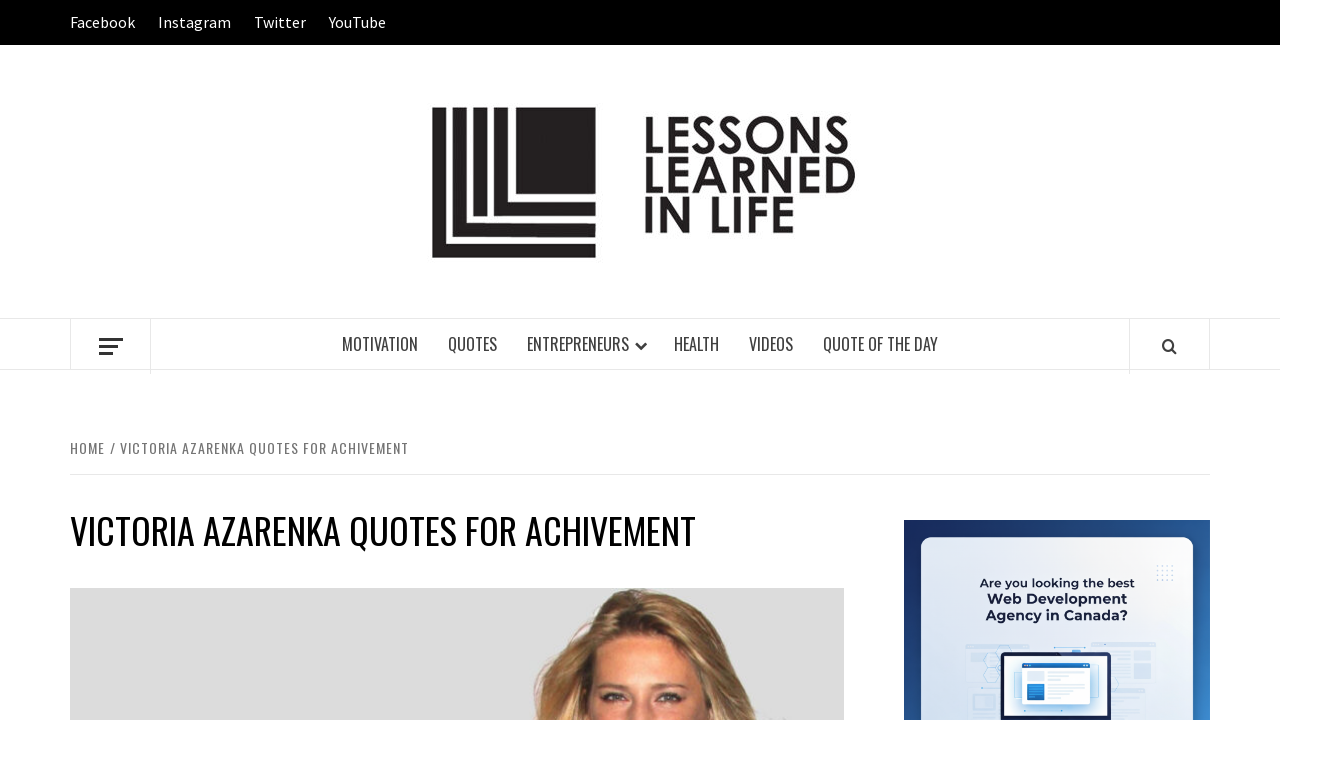

--- FILE ---
content_type: text/html; charset=UTF-8
request_url: https://lessonslearnedinlife.net/tag/victoria-azarenka-quotes-for-achivement/
body_size: 14058
content:
<!doctype html>
<html lang="en-US">

<head>
  <meta charset="UTF-8">
  <meta name="viewport" content="width=device-width, initial-scale=1">
  <link rel="profile" href="https://gmpg.org/xfn/11">

  <meta name='robots' content='index, follow, max-image-preview:large, max-snippet:-1, max-video-preview:-1' />
	<style>img:is([sizes="auto" i], [sizes^="auto," i]) { contain-intrinsic-size: 3000px 1500px }</style>
	
	<!-- This site is optimized with the Yoast SEO plugin v26.7 - https://yoast.com/wordpress/plugins/seo/ -->
	<title>Victoria Azarenka Quotes for achivement Archives - Lessons Learned In Life</title>
	<link rel="canonical" href="https://lessonslearnedinlife.net/tag/victoria-azarenka-quotes-for-achivement/" />
	<meta property="og:locale" content="en_US" />
	<meta property="og:type" content="article" />
	<meta property="og:title" content="Victoria Azarenka Quotes for achivement Archives - Lessons Learned In Life" />
	<meta property="og:url" content="https://lessonslearnedinlife.net/tag/victoria-azarenka-quotes-for-achivement/" />
	<meta property="og:site_name" content="Lessons Learned In Life" />
	<meta name="twitter:card" content="summary_large_image" />
	<script type="application/ld+json" class="yoast-schema-graph">{"@context":"https://schema.org","@graph":[{"@type":"CollectionPage","@id":"https://lessonslearnedinlife.net/tag/victoria-azarenka-quotes-for-achivement/","url":"https://lessonslearnedinlife.net/tag/victoria-azarenka-quotes-for-achivement/","name":"Victoria Azarenka Quotes for achivement Archives - Lessons Learned In Life","isPartOf":{"@id":"https://lessonslearnedinlife.net/#website"},"primaryImageOfPage":{"@id":"https://lessonslearnedinlife.net/tag/victoria-azarenka-quotes-for-achivement/#primaryimage"},"image":{"@id":"https://lessonslearnedinlife.net/tag/victoria-azarenka-quotes-for-achivement/#primaryimage"},"thumbnailUrl":"https://lessonslearnedinlife.net/wp-content/uploads/2020/09/Victoria-Azarenka-Quotes-2020.jpg","breadcrumb":{"@id":"https://lessonslearnedinlife.net/tag/victoria-azarenka-quotes-for-achivement/#breadcrumb"},"inLanguage":"en-US"},{"@type":"ImageObject","inLanguage":"en-US","@id":"https://lessonslearnedinlife.net/tag/victoria-azarenka-quotes-for-achivement/#primaryimage","url":"https://lessonslearnedinlife.net/wp-content/uploads/2020/09/Victoria-Azarenka-Quotes-2020.jpg","contentUrl":"https://lessonslearnedinlife.net/wp-content/uploads/2020/09/Victoria-Azarenka-Quotes-2020.jpg","width":1150,"height":648,"caption":"Victoria Azarenka Quotes 2020"},{"@type":"BreadcrumbList","@id":"https://lessonslearnedinlife.net/tag/victoria-azarenka-quotes-for-achivement/#breadcrumb","itemListElement":[{"@type":"ListItem","position":1,"name":"Home","item":"https://lessonslearnedinlife.net/"},{"@type":"ListItem","position":2,"name":"Victoria Azarenka Quotes for achivement"}]},{"@type":"WebSite","@id":"https://lessonslearnedinlife.net/#website","url":"https://lessonslearnedinlife.net/","name":"Lessons Learned In Life","description":"Providing Motivational Content","publisher":{"@id":"https://lessonslearnedinlife.net/#organization"},"potentialAction":[{"@type":"SearchAction","target":{"@type":"EntryPoint","urlTemplate":"https://lessonslearnedinlife.net/?s={search_term_string}"},"query-input":{"@type":"PropertyValueSpecification","valueRequired":true,"valueName":"search_term_string"}}],"inLanguage":"en-US"},{"@type":"Organization","@id":"https://lessonslearnedinlife.net/#organization","name":"Lessons Learned In Life","url":"https://lessonslearnedinlife.net/","logo":{"@type":"ImageObject","inLanguage":"en-US","@id":"https://lessonslearnedinlife.net/#/schema/logo/image/","url":"https://lessonslearnedinlife.net/wp-content/uploads/2021/01/cropped-Lessons-learned-in-life2-1.jpg","contentUrl":"https://lessonslearnedinlife.net/wp-content/uploads/2021/01/cropped-Lessons-learned-in-life2-1.jpg","width":443,"height":173,"caption":"Lessons Learned In Life"},"image":{"@id":"https://lessonslearnedinlife.net/#/schema/logo/image/"}}]}</script>
	<!-- / Yoast SEO plugin. -->


<link rel='dns-prefetch' href='//fonts.googleapis.com' />
<link rel="alternate" type="application/rss+xml" title="Lessons Learned In Life &raquo; Feed" href="https://lessonslearnedinlife.net/feed/" />
<link rel="alternate" type="application/rss+xml" title="Lessons Learned In Life &raquo; Comments Feed" href="https://lessonslearnedinlife.net/comments/feed/" />
<link rel="alternate" type="application/rss+xml" title="Lessons Learned In Life &raquo; Victoria Azarenka Quotes for achivement Tag Feed" href="https://lessonslearnedinlife.net/tag/victoria-azarenka-quotes-for-achivement/feed/" />
<script type="text/javascript">
/* <![CDATA[ */
window._wpemojiSettings = {"baseUrl":"https:\/\/s.w.org\/images\/core\/emoji\/16.0.1\/72x72\/","ext":".png","svgUrl":"https:\/\/s.w.org\/images\/core\/emoji\/16.0.1\/svg\/","svgExt":".svg","source":{"concatemoji":"https:\/\/lessonslearnedinlife.net\/wp-includes\/js\/wp-emoji-release.min.js?ver=6.8.3"}};
/*! This file is auto-generated */
!function(s,n){var o,i,e;function c(e){try{var t={supportTests:e,timestamp:(new Date).valueOf()};sessionStorage.setItem(o,JSON.stringify(t))}catch(e){}}function p(e,t,n){e.clearRect(0,0,e.canvas.width,e.canvas.height),e.fillText(t,0,0);var t=new Uint32Array(e.getImageData(0,0,e.canvas.width,e.canvas.height).data),a=(e.clearRect(0,0,e.canvas.width,e.canvas.height),e.fillText(n,0,0),new Uint32Array(e.getImageData(0,0,e.canvas.width,e.canvas.height).data));return t.every(function(e,t){return e===a[t]})}function u(e,t){e.clearRect(0,0,e.canvas.width,e.canvas.height),e.fillText(t,0,0);for(var n=e.getImageData(16,16,1,1),a=0;a<n.data.length;a++)if(0!==n.data[a])return!1;return!0}function f(e,t,n,a){switch(t){case"flag":return n(e,"\ud83c\udff3\ufe0f\u200d\u26a7\ufe0f","\ud83c\udff3\ufe0f\u200b\u26a7\ufe0f")?!1:!n(e,"\ud83c\udde8\ud83c\uddf6","\ud83c\udde8\u200b\ud83c\uddf6")&&!n(e,"\ud83c\udff4\udb40\udc67\udb40\udc62\udb40\udc65\udb40\udc6e\udb40\udc67\udb40\udc7f","\ud83c\udff4\u200b\udb40\udc67\u200b\udb40\udc62\u200b\udb40\udc65\u200b\udb40\udc6e\u200b\udb40\udc67\u200b\udb40\udc7f");case"emoji":return!a(e,"\ud83e\udedf")}return!1}function g(e,t,n,a){var r="undefined"!=typeof WorkerGlobalScope&&self instanceof WorkerGlobalScope?new OffscreenCanvas(300,150):s.createElement("canvas"),o=r.getContext("2d",{willReadFrequently:!0}),i=(o.textBaseline="top",o.font="600 32px Arial",{});return e.forEach(function(e){i[e]=t(o,e,n,a)}),i}function t(e){var t=s.createElement("script");t.src=e,t.defer=!0,s.head.appendChild(t)}"undefined"!=typeof Promise&&(o="wpEmojiSettingsSupports",i=["flag","emoji"],n.supports={everything:!0,everythingExceptFlag:!0},e=new Promise(function(e){s.addEventListener("DOMContentLoaded",e,{once:!0})}),new Promise(function(t){var n=function(){try{var e=JSON.parse(sessionStorage.getItem(o));if("object"==typeof e&&"number"==typeof e.timestamp&&(new Date).valueOf()<e.timestamp+604800&&"object"==typeof e.supportTests)return e.supportTests}catch(e){}return null}();if(!n){if("undefined"!=typeof Worker&&"undefined"!=typeof OffscreenCanvas&&"undefined"!=typeof URL&&URL.createObjectURL&&"undefined"!=typeof Blob)try{var e="postMessage("+g.toString()+"("+[JSON.stringify(i),f.toString(),p.toString(),u.toString()].join(",")+"));",a=new Blob([e],{type:"text/javascript"}),r=new Worker(URL.createObjectURL(a),{name:"wpTestEmojiSupports"});return void(r.onmessage=function(e){c(n=e.data),r.terminate(),t(n)})}catch(e){}c(n=g(i,f,p,u))}t(n)}).then(function(e){for(var t in e)n.supports[t]=e[t],n.supports.everything=n.supports.everything&&n.supports[t],"flag"!==t&&(n.supports.everythingExceptFlag=n.supports.everythingExceptFlag&&n.supports[t]);n.supports.everythingExceptFlag=n.supports.everythingExceptFlag&&!n.supports.flag,n.DOMReady=!1,n.readyCallback=function(){n.DOMReady=!0}}).then(function(){return e}).then(function(){var e;n.supports.everything||(n.readyCallback(),(e=n.source||{}).concatemoji?t(e.concatemoji):e.wpemoji&&e.twemoji&&(t(e.twemoji),t(e.wpemoji)))}))}((window,document),window._wpemojiSettings);
/* ]]> */
</script>
<style id='wp-emoji-styles-inline-css' type='text/css'>

	img.wp-smiley, img.emoji {
		display: inline !important;
		border: none !important;
		box-shadow: none !important;
		height: 1em !important;
		width: 1em !important;
		margin: 0 0.07em !important;
		vertical-align: -0.1em !important;
		background: none !important;
		padding: 0 !important;
	}
</style>
<link rel='stylesheet' id='wp-block-library-css' href='https://lessonslearnedinlife.net/wp-includes/css/dist/block-library/style.min.css?ver=6.8.3' type='text/css' media='all' />
<style id='wp-block-library-theme-inline-css' type='text/css'>
.wp-block-audio :where(figcaption){color:#555;font-size:13px;text-align:center}.is-dark-theme .wp-block-audio :where(figcaption){color:#ffffffa6}.wp-block-audio{margin:0 0 1em}.wp-block-code{border:1px solid #ccc;border-radius:4px;font-family:Menlo,Consolas,monaco,monospace;padding:.8em 1em}.wp-block-embed :where(figcaption){color:#555;font-size:13px;text-align:center}.is-dark-theme .wp-block-embed :where(figcaption){color:#ffffffa6}.wp-block-embed{margin:0 0 1em}.blocks-gallery-caption{color:#555;font-size:13px;text-align:center}.is-dark-theme .blocks-gallery-caption{color:#ffffffa6}:root :where(.wp-block-image figcaption){color:#555;font-size:13px;text-align:center}.is-dark-theme :root :where(.wp-block-image figcaption){color:#ffffffa6}.wp-block-image{margin:0 0 1em}.wp-block-pullquote{border-bottom:4px solid;border-top:4px solid;color:currentColor;margin-bottom:1.75em}.wp-block-pullquote cite,.wp-block-pullquote footer,.wp-block-pullquote__citation{color:currentColor;font-size:.8125em;font-style:normal;text-transform:uppercase}.wp-block-quote{border-left:.25em solid;margin:0 0 1.75em;padding-left:1em}.wp-block-quote cite,.wp-block-quote footer{color:currentColor;font-size:.8125em;font-style:normal;position:relative}.wp-block-quote:where(.has-text-align-right){border-left:none;border-right:.25em solid;padding-left:0;padding-right:1em}.wp-block-quote:where(.has-text-align-center){border:none;padding-left:0}.wp-block-quote.is-large,.wp-block-quote.is-style-large,.wp-block-quote:where(.is-style-plain){border:none}.wp-block-search .wp-block-search__label{font-weight:700}.wp-block-search__button{border:1px solid #ccc;padding:.375em .625em}:where(.wp-block-group.has-background){padding:1.25em 2.375em}.wp-block-separator.has-css-opacity{opacity:.4}.wp-block-separator{border:none;border-bottom:2px solid;margin-left:auto;margin-right:auto}.wp-block-separator.has-alpha-channel-opacity{opacity:1}.wp-block-separator:not(.is-style-wide):not(.is-style-dots){width:100px}.wp-block-separator.has-background:not(.is-style-dots){border-bottom:none;height:1px}.wp-block-separator.has-background:not(.is-style-wide):not(.is-style-dots){height:2px}.wp-block-table{margin:0 0 1em}.wp-block-table td,.wp-block-table th{word-break:normal}.wp-block-table :where(figcaption){color:#555;font-size:13px;text-align:center}.is-dark-theme .wp-block-table :where(figcaption){color:#ffffffa6}.wp-block-video :where(figcaption){color:#555;font-size:13px;text-align:center}.is-dark-theme .wp-block-video :where(figcaption){color:#ffffffa6}.wp-block-video{margin:0 0 1em}:root :where(.wp-block-template-part.has-background){margin-bottom:0;margin-top:0;padding:1.25em 2.375em}
</style>
<style id='global-styles-inline-css' type='text/css'>
:root{--wp--preset--aspect-ratio--square: 1;--wp--preset--aspect-ratio--4-3: 4/3;--wp--preset--aspect-ratio--3-4: 3/4;--wp--preset--aspect-ratio--3-2: 3/2;--wp--preset--aspect-ratio--2-3: 2/3;--wp--preset--aspect-ratio--16-9: 16/9;--wp--preset--aspect-ratio--9-16: 9/16;--wp--preset--color--black: #000000;--wp--preset--color--cyan-bluish-gray: #abb8c3;--wp--preset--color--white: #ffffff;--wp--preset--color--pale-pink: #f78da7;--wp--preset--color--vivid-red: #cf2e2e;--wp--preset--color--luminous-vivid-orange: #ff6900;--wp--preset--color--luminous-vivid-amber: #fcb900;--wp--preset--color--light-green-cyan: #7bdcb5;--wp--preset--color--vivid-green-cyan: #00d084;--wp--preset--color--pale-cyan-blue: #8ed1fc;--wp--preset--color--vivid-cyan-blue: #0693e3;--wp--preset--color--vivid-purple: #9b51e0;--wp--preset--gradient--vivid-cyan-blue-to-vivid-purple: linear-gradient(135deg,rgba(6,147,227,1) 0%,rgb(155,81,224) 100%);--wp--preset--gradient--light-green-cyan-to-vivid-green-cyan: linear-gradient(135deg,rgb(122,220,180) 0%,rgb(0,208,130) 100%);--wp--preset--gradient--luminous-vivid-amber-to-luminous-vivid-orange: linear-gradient(135deg,rgba(252,185,0,1) 0%,rgba(255,105,0,1) 100%);--wp--preset--gradient--luminous-vivid-orange-to-vivid-red: linear-gradient(135deg,rgba(255,105,0,1) 0%,rgb(207,46,46) 100%);--wp--preset--gradient--very-light-gray-to-cyan-bluish-gray: linear-gradient(135deg,rgb(238,238,238) 0%,rgb(169,184,195) 100%);--wp--preset--gradient--cool-to-warm-spectrum: linear-gradient(135deg,rgb(74,234,220) 0%,rgb(151,120,209) 20%,rgb(207,42,186) 40%,rgb(238,44,130) 60%,rgb(251,105,98) 80%,rgb(254,248,76) 100%);--wp--preset--gradient--blush-light-purple: linear-gradient(135deg,rgb(255,206,236) 0%,rgb(152,150,240) 100%);--wp--preset--gradient--blush-bordeaux: linear-gradient(135deg,rgb(254,205,165) 0%,rgb(254,45,45) 50%,rgb(107,0,62) 100%);--wp--preset--gradient--luminous-dusk: linear-gradient(135deg,rgb(255,203,112) 0%,rgb(199,81,192) 50%,rgb(65,88,208) 100%);--wp--preset--gradient--pale-ocean: linear-gradient(135deg,rgb(255,245,203) 0%,rgb(182,227,212) 50%,rgb(51,167,181) 100%);--wp--preset--gradient--electric-grass: linear-gradient(135deg,rgb(202,248,128) 0%,rgb(113,206,126) 100%);--wp--preset--gradient--midnight: linear-gradient(135deg,rgb(2,3,129) 0%,rgb(40,116,252) 100%);--wp--preset--font-size--small: 13px;--wp--preset--font-size--medium: 20px;--wp--preset--font-size--large: 36px;--wp--preset--font-size--x-large: 42px;--wp--preset--spacing--20: 0.44rem;--wp--preset--spacing--30: 0.67rem;--wp--preset--spacing--40: 1rem;--wp--preset--spacing--50: 1.5rem;--wp--preset--spacing--60: 2.25rem;--wp--preset--spacing--70: 3.38rem;--wp--preset--spacing--80: 5.06rem;--wp--preset--shadow--natural: 6px 6px 9px rgba(0, 0, 0, 0.2);--wp--preset--shadow--deep: 12px 12px 50px rgba(0, 0, 0, 0.4);--wp--preset--shadow--sharp: 6px 6px 0px rgba(0, 0, 0, 0.2);--wp--preset--shadow--outlined: 6px 6px 0px -3px rgba(255, 255, 255, 1), 6px 6px rgba(0, 0, 0, 1);--wp--preset--shadow--crisp: 6px 6px 0px rgba(0, 0, 0, 1);}:root { --wp--style--global--content-size: 775px;--wp--style--global--wide-size: 1140px; }:where(body) { margin: 0; }.wp-site-blocks > .alignleft { float: left; margin-right: 2em; }.wp-site-blocks > .alignright { float: right; margin-left: 2em; }.wp-site-blocks > .aligncenter { justify-content: center; margin-left: auto; margin-right: auto; }:where(.wp-site-blocks) > * { margin-block-start: 24px; margin-block-end: 0; }:where(.wp-site-blocks) > :first-child { margin-block-start: 0; }:where(.wp-site-blocks) > :last-child { margin-block-end: 0; }:root { --wp--style--block-gap: 24px; }:root :where(.is-layout-flow) > :first-child{margin-block-start: 0;}:root :where(.is-layout-flow) > :last-child{margin-block-end: 0;}:root :where(.is-layout-flow) > *{margin-block-start: 24px;margin-block-end: 0;}:root :where(.is-layout-constrained) > :first-child{margin-block-start: 0;}:root :where(.is-layout-constrained) > :last-child{margin-block-end: 0;}:root :where(.is-layout-constrained) > *{margin-block-start: 24px;margin-block-end: 0;}:root :where(.is-layout-flex){gap: 24px;}:root :where(.is-layout-grid){gap: 24px;}.is-layout-flow > .alignleft{float: left;margin-inline-start: 0;margin-inline-end: 2em;}.is-layout-flow > .alignright{float: right;margin-inline-start: 2em;margin-inline-end: 0;}.is-layout-flow > .aligncenter{margin-left: auto !important;margin-right: auto !important;}.is-layout-constrained > .alignleft{float: left;margin-inline-start: 0;margin-inline-end: 2em;}.is-layout-constrained > .alignright{float: right;margin-inline-start: 2em;margin-inline-end: 0;}.is-layout-constrained > .aligncenter{margin-left: auto !important;margin-right: auto !important;}.is-layout-constrained > :where(:not(.alignleft):not(.alignright):not(.alignfull)){max-width: var(--wp--style--global--content-size);margin-left: auto !important;margin-right: auto !important;}.is-layout-constrained > .alignwide{max-width: var(--wp--style--global--wide-size);}body .is-layout-flex{display: flex;}.is-layout-flex{flex-wrap: wrap;align-items: center;}.is-layout-flex > :is(*, div){margin: 0;}body .is-layout-grid{display: grid;}.is-layout-grid > :is(*, div){margin: 0;}body{padding-top: 0px;padding-right: 0px;padding-bottom: 0px;padding-left: 0px;}a:where(:not(.wp-element-button)){text-decoration: none;}:root :where(.wp-element-button, .wp-block-button__link){background-color: #32373c;border-width: 0;color: #fff;font-family: inherit;font-size: inherit;line-height: inherit;padding: calc(0.667em + 2px) calc(1.333em + 2px);text-decoration: none;}.has-black-color{color: var(--wp--preset--color--black) !important;}.has-cyan-bluish-gray-color{color: var(--wp--preset--color--cyan-bluish-gray) !important;}.has-white-color{color: var(--wp--preset--color--white) !important;}.has-pale-pink-color{color: var(--wp--preset--color--pale-pink) !important;}.has-vivid-red-color{color: var(--wp--preset--color--vivid-red) !important;}.has-luminous-vivid-orange-color{color: var(--wp--preset--color--luminous-vivid-orange) !important;}.has-luminous-vivid-amber-color{color: var(--wp--preset--color--luminous-vivid-amber) !important;}.has-light-green-cyan-color{color: var(--wp--preset--color--light-green-cyan) !important;}.has-vivid-green-cyan-color{color: var(--wp--preset--color--vivid-green-cyan) !important;}.has-pale-cyan-blue-color{color: var(--wp--preset--color--pale-cyan-blue) !important;}.has-vivid-cyan-blue-color{color: var(--wp--preset--color--vivid-cyan-blue) !important;}.has-vivid-purple-color{color: var(--wp--preset--color--vivid-purple) !important;}.has-black-background-color{background-color: var(--wp--preset--color--black) !important;}.has-cyan-bluish-gray-background-color{background-color: var(--wp--preset--color--cyan-bluish-gray) !important;}.has-white-background-color{background-color: var(--wp--preset--color--white) !important;}.has-pale-pink-background-color{background-color: var(--wp--preset--color--pale-pink) !important;}.has-vivid-red-background-color{background-color: var(--wp--preset--color--vivid-red) !important;}.has-luminous-vivid-orange-background-color{background-color: var(--wp--preset--color--luminous-vivid-orange) !important;}.has-luminous-vivid-amber-background-color{background-color: var(--wp--preset--color--luminous-vivid-amber) !important;}.has-light-green-cyan-background-color{background-color: var(--wp--preset--color--light-green-cyan) !important;}.has-vivid-green-cyan-background-color{background-color: var(--wp--preset--color--vivid-green-cyan) !important;}.has-pale-cyan-blue-background-color{background-color: var(--wp--preset--color--pale-cyan-blue) !important;}.has-vivid-cyan-blue-background-color{background-color: var(--wp--preset--color--vivid-cyan-blue) !important;}.has-vivid-purple-background-color{background-color: var(--wp--preset--color--vivid-purple) !important;}.has-black-border-color{border-color: var(--wp--preset--color--black) !important;}.has-cyan-bluish-gray-border-color{border-color: var(--wp--preset--color--cyan-bluish-gray) !important;}.has-white-border-color{border-color: var(--wp--preset--color--white) !important;}.has-pale-pink-border-color{border-color: var(--wp--preset--color--pale-pink) !important;}.has-vivid-red-border-color{border-color: var(--wp--preset--color--vivid-red) !important;}.has-luminous-vivid-orange-border-color{border-color: var(--wp--preset--color--luminous-vivid-orange) !important;}.has-luminous-vivid-amber-border-color{border-color: var(--wp--preset--color--luminous-vivid-amber) !important;}.has-light-green-cyan-border-color{border-color: var(--wp--preset--color--light-green-cyan) !important;}.has-vivid-green-cyan-border-color{border-color: var(--wp--preset--color--vivid-green-cyan) !important;}.has-pale-cyan-blue-border-color{border-color: var(--wp--preset--color--pale-cyan-blue) !important;}.has-vivid-cyan-blue-border-color{border-color: var(--wp--preset--color--vivid-cyan-blue) !important;}.has-vivid-purple-border-color{border-color: var(--wp--preset--color--vivid-purple) !important;}.has-vivid-cyan-blue-to-vivid-purple-gradient-background{background: var(--wp--preset--gradient--vivid-cyan-blue-to-vivid-purple) !important;}.has-light-green-cyan-to-vivid-green-cyan-gradient-background{background: var(--wp--preset--gradient--light-green-cyan-to-vivid-green-cyan) !important;}.has-luminous-vivid-amber-to-luminous-vivid-orange-gradient-background{background: var(--wp--preset--gradient--luminous-vivid-amber-to-luminous-vivid-orange) !important;}.has-luminous-vivid-orange-to-vivid-red-gradient-background{background: var(--wp--preset--gradient--luminous-vivid-orange-to-vivid-red) !important;}.has-very-light-gray-to-cyan-bluish-gray-gradient-background{background: var(--wp--preset--gradient--very-light-gray-to-cyan-bluish-gray) !important;}.has-cool-to-warm-spectrum-gradient-background{background: var(--wp--preset--gradient--cool-to-warm-spectrum) !important;}.has-blush-light-purple-gradient-background{background: var(--wp--preset--gradient--blush-light-purple) !important;}.has-blush-bordeaux-gradient-background{background: var(--wp--preset--gradient--blush-bordeaux) !important;}.has-luminous-dusk-gradient-background{background: var(--wp--preset--gradient--luminous-dusk) !important;}.has-pale-ocean-gradient-background{background: var(--wp--preset--gradient--pale-ocean) !important;}.has-electric-grass-gradient-background{background: var(--wp--preset--gradient--electric-grass) !important;}.has-midnight-gradient-background{background: var(--wp--preset--gradient--midnight) !important;}.has-small-font-size{font-size: var(--wp--preset--font-size--small) !important;}.has-medium-font-size{font-size: var(--wp--preset--font-size--medium) !important;}.has-large-font-size{font-size: var(--wp--preset--font-size--large) !important;}.has-x-large-font-size{font-size: var(--wp--preset--font-size--x-large) !important;}
:root :where(.wp-block-pullquote){font-size: 1.5em;line-height: 1.6;}
</style>
<link rel='stylesheet' id='contact-form-7-css' href='https://lessonslearnedinlife.net/wp-content/plugins/contact-form-7/includes/css/styles.css?ver=6.1.4' type='text/css' media='all' />
<link rel='stylesheet' id='aft-icons-css' href='https://lessonslearnedinlife.net/wp-content/themes/elegant-magazine/assets/icons/style.css?ver=6.8.3' type='text/css' media='all' />
<link rel='stylesheet' id='bootstrap-css' href='https://lessonslearnedinlife.net/wp-content/themes/elegant-magazine/assets/bootstrap/css/bootstrap.min.css?ver=6.8.3' type='text/css' media='all' />
<link rel='stylesheet' id='slick-css' href='https://lessonslearnedinlife.net/wp-content/themes/elegant-magazine/assets/slick/css/slick.min.css?ver=6.8.3' type='text/css' media='all' />
<link rel='stylesheet' id='sidr-css' href='https://lessonslearnedinlife.net/wp-content/themes/elegant-magazine/assets/sidr/css/jquery.sidr.dark.css?ver=6.8.3' type='text/css' media='all' />
<link rel='stylesheet' id='elegant-magazine-google-fonts-css' href='https://fonts.googleapis.com/css?family=Oswald:300,400,700|Source%20Sans%20Pro:400,400i,700,700i&#038;subset=latin,latin-ext' type='text/css' media='all' />
<link rel='stylesheet' id='elegant-magazine-style-css' href='https://lessonslearnedinlife.net/wp-content/themes/elegant-magazine/style.css?ver=6.8.3' type='text/css' media='all' />
<style id='elegant-magazine-style-inline-css' type='text/css'>


                .top-masthead {
        background: #000000;
        }
        .top-masthead-overlay{
        background: rgba(0,0,0,0.75);
        }
        
                .top-masthead, .top-masthead a {
        color: #ffffff;

        }

    
        .elementor-template-full-width .elementor-section.elementor-section-full_width > .elementor-container,
        .elementor-template-full-width .elementor-section.elementor-section-boxed > .elementor-container{
            max-width: 1570px;
        }
        
</style>
<script type="text/javascript" src="https://lessonslearnedinlife.net/wp-includes/js/jquery/jquery.min.js?ver=3.7.1" id="jquery-core-js"></script>
<script type="text/javascript" src="https://lessonslearnedinlife.net/wp-includes/js/jquery/jquery-migrate.min.js?ver=3.4.1" id="jquery-migrate-js"></script>
<link rel="https://api.w.org/" href="https://lessonslearnedinlife.net/wp-json/" /><link rel="alternate" title="JSON" type="application/json" href="https://lessonslearnedinlife.net/wp-json/wp/v2/tags/1233" /><link rel="EditURI" type="application/rsd+xml" title="RSD" href="https://lessonslearnedinlife.net/xmlrpc.php?rsd" />
<meta name="generator" content="WordPress 6.8.3" />
<!-- Global site tag (gtag.js) - Google Analytics -->
<script async src="https://www.googletagmanager.com/gtag/js?id=UA-163427168-1"></script>
<script>
  window.dataLayer = window.dataLayer || [];
  function gtag(){dataLayer.push(arguments);}
  gtag('js', new Date());

  gtag('config', 'UA-163427168-1');
</script>


<meta name="google-site-verification" content="7FG_cl9g1BWQ1Tneb1Ribaho9vp8-RmPRXG9OmXmubg" />        <style type="text/css">
                        .site-title,
            .site-description {
                position: absolute;
                clip: rect(1px, 1px, 1px, 1px);
            }

                    </style>
        <link rel="icon" href="https://lessonslearnedinlife.net/wp-content/uploads/2021/01/cropped-Lessons-learned-in-life-2-32x32.jpg" sizes="32x32" />
<link rel="icon" href="https://lessonslearnedinlife.net/wp-content/uploads/2021/01/cropped-Lessons-learned-in-life-2-192x192.jpg" sizes="192x192" />
<link rel="apple-touch-icon" href="https://lessonslearnedinlife.net/wp-content/uploads/2021/01/cropped-Lessons-learned-in-life-2-180x180.jpg" />
<meta name="msapplication-TileImage" content="https://lessonslearnedinlife.net/wp-content/uploads/2021/01/cropped-Lessons-learned-in-life-2-270x270.jpg" />
</head>

<body class="archive tag tag-victoria-azarenka-quotes-for-achivement tag-1233 wp-custom-logo wp-embed-responsive wp-theme-elegant-magazine hfeed align-content-left disable-default-home-content">

  
      <div id="af-preloader">
      <div class="af-loader">
        <div class="loader-circle"></div>
      </div>
    </div>
  
  <div id="page" class="site">
    <a class="skip-link screen-reader-text" href="#content">Skip to content</a>
          <div class="top-masthead ">
        <div class="container">
          <div class="row">
                          <div class="col-xs-12 col-sm-12 col-md-8 device-center">
                
                <div class="top-navigation"><ul id="top-menu" class="menu"><li id="menu-item-21" class="menu-item menu-item-type-custom menu-item-object-custom menu-item-21"><a href="https://www.facebook.com/lessonslearnedinlifeofficial">Facebook</a></li>
<li id="menu-item-22" class="menu-item menu-item-type-custom menu-item-object-custom menu-item-22"><a href="https://www.instagram.com/lessonslearnedinlifeOFFICIAL/">Instagram</a></li>
<li id="menu-item-24" class="menu-item menu-item-type-custom menu-item-object-custom menu-item-24"><a href="https://twitter.com/LesssonLearned">Twitter</a></li>
<li id="menu-item-23" class="menu-item menu-item-type-custom menu-item-object-custom menu-item-23"><a href="https://www.youtube.com/channel/UC2LvsiFghbhnN65rMf2pg6g">YouTube</a></li>
</ul></div>              </div>
                                  </div>
        </div>
      </div> <!--    Topbar Ends-->
        <header id="masthead" class="site-header">
            <div class="masthead-banner " data-background="">
        <div class="container">
          <div class="row">
            <div class="col-md-12">
              <div class="site-branding">
                <a href="https://lessonslearnedinlife.net/" class="custom-logo-link" rel="home"><img width="443" height="173" src="https://lessonslearnedinlife.net/wp-content/uploads/2021/01/cropped-Lessons-learned-in-life2-1.jpg" class="custom-logo" alt="Lessons Learned In Life" decoding="async" fetchpriority="high" srcset="https://lessonslearnedinlife.net/wp-content/uploads/2021/01/cropped-Lessons-learned-in-life2-1.jpg 443w, https://lessonslearnedinlife.net/wp-content/uploads/2021/01/cropped-Lessons-learned-in-life2-1-300x117.jpg 300w" sizes="(max-width: 443px) 100vw, 443px" /></a>                  <p class="site-title font-family-1">
                    <a href="https://lessonslearnedinlife.net/" rel="home">Lessons Learned In Life</a>
                  </p>
                
                                  <p class="site-description">Providing Motivational Content</p>
                              </div>
            </div>
          </div>
        </div>
      </div>
      <nav id="site-navigation" class="main-navigation">
        <div class="container">
          <div class="row">
            <div class="col-md-12">
              <div class="navigation-container">
                                  <span class="offcanvas">
                    <a href="#offcanvasCollapse" class="offcanvas-nav" aria-label="Off Canvas">
                      <div class="offcanvas-menu">
                        <span class="mbtn-top"></span>
                        <span class="mbtn-mid"></span>
                        <span class="mbtn-bot"></span>
                      </div>
                    </a>
                  </span>
                                <span class="af-search-click icon-search">
                  <a href="#" aria-label="Search"><i class="fa fa-search"></i></a>
                </span>
                <button class="toggle-menu" aria-controls="primary-menu">
                  <span class="screen-reader-text">Primary Menu</span>
                  <i class="ham"></i>
                </button>
                <div class="menu main-menu"><ul id="primary-menu" class="menu"><li id="menu-item-11" class="menu-item menu-item-type-taxonomy menu-item-object-category menu-item-11"><a href="https://lessonslearnedinlife.net/category/motivation/">MOTIVATION</a></li>
<li id="menu-item-13" class="menu-item menu-item-type-taxonomy menu-item-object-category menu-item-13"><a href="https://lessonslearnedinlife.net/category/quotes/">QUOTES</a></li>
<li id="menu-item-284" class="menu-item menu-item-type-taxonomy menu-item-object-category menu-item-has-children menu-item-284"><a href="https://lessonslearnedinlife.net/category/entrepreneurs/">ENTREPRENEURS</a>
<ul class="sub-menu">
	<li id="menu-item-286" class="menu-item menu-item-type-taxonomy menu-item-object-category menu-item-286"><a href="https://lessonslearnedinlife.net/category/male-entrepreneurs/">MALE ENTREPRENEURS</a></li>
	<li id="menu-item-285" class="menu-item menu-item-type-taxonomy menu-item-object-category menu-item-285"><a href="https://lessonslearnedinlife.net/category/female-entrepreneurs/">FEMALE ENTREPRENEURS</a></li>
</ul>
</li>
<li id="menu-item-287" class="menu-item menu-item-type-taxonomy menu-item-object-category menu-item-287"><a href="https://lessonslearnedinlife.net/category/health/">HEALTH</a></li>
<li id="menu-item-14" class="menu-item menu-item-type-taxonomy menu-item-object-category menu-item-14"><a href="https://lessonslearnedinlife.net/category/videos/">VIDEOS</a></li>
<li id="menu-item-12" class="menu-item menu-item-type-taxonomy menu-item-object-category menu-item-12"><a href="https://lessonslearnedinlife.net/category/quote-of-the-day/">QUOTE OF THE DAY</a></li>
</ul></div>              </div>
            </div>
          </div>
        </div>
      </nav>
    </header>

    <div id="af-search-wrap">
      <div class="af-search-box table-block">
        <div class="table-block-child v-center text-center">
          <form role="search" method="get" class="search-form" action="https://lessonslearnedinlife.net/">
				<label>
					<span class="screen-reader-text">Search for:</span>
					<input type="search" class="search-field" placeholder="Search &hellip;" value="" name="s" />
				</label>
				<input type="submit" class="search-submit" value="Search" />
			</form>        </div>
      </div>
      <div class="af-search-close af-search-click">
        <span></span>
        <span></span>
      </div>
    </div>

        <div id="content" class="site-content">
      

        <div class="em-breadcrumbs font-family-1">
            <div class="container">
                <div class="row">
                    <div class="col-sm-12">
                        <div role="navigation" aria-label="Breadcrumbs" class="breadcrumb-trail breadcrumbs" itemprop="breadcrumb"><ul class="trail-items" itemscope itemtype="http://schema.org/BreadcrumbList"><meta name="numberOfItems" content="2" /><meta name="itemListOrder" content="Ascending" /><li itemprop="itemListElement" itemscope itemtype="http://schema.org/ListItem" class="trail-item trail-begin"><a href="https://lessonslearnedinlife.net/" rel="home" itemprop="item"><span itemprop="name">Home</span></a><meta itemprop="position" content="1" /></li><li itemprop="itemListElement" itemscope itemtype="http://schema.org/ListItem" class="trail-item trail-end"><a href="https://lessonslearnedinlife.net/tag/victoria-azarenka-quotes-for-achivement/" itemprop="item"><span itemprop="name">Victoria Azarenka Quotes for achivement</span></a><meta itemprop="position" content="2" /></li></ul></div>                    </div>
                </div>
            </div>
        </div>


   
    <div id="primary" class="content-area">
        <main id="main" class="site-main">

            
                <header class="header-title-wrapper">
                    <h1 class="page-title">Victoria Azarenka Quotes for achivement</h1>                </header><!-- .header-title-wrapper -->

                        <article id="post-829" class="post-829 post type-post status-publish format-standard has-post-thumbnail hentry category-quotes tag-azarenka-enters-first-grand-slam-quarterfinal-since-becoming-a-mother tag-best-victoria-azarenka-quotes tag-female tag-girl-boss tag-strong-women tag-tennis-player tag-top-best-victoria-azarenka-quotes-sayings tag-victoria-azarenka tag-victoria-azarenka-downs-karolina-muchova-to-reach-last-eight tag-victoria-azarenka-quotes tag-victoria-azarenka-quotes-sayings tag-victoria-azarenka-quotes-2020 tag-victoria-azarenka-quotes-for-achivement tag-victoria-azarenka-quotes-for-women tag-victoria-azarenka-quotes-of-inspiration tag-victoria-azarenka-quotes-of-life tag-victoria-azarenka-quotes-of-love tag-victoria-azarenka-quotes-of-motivation tag-victoria-azarenka-quotes-of-success tag-womens-rights">
            
<div class="entry-header-image-wrap full-post-block">
    <header class="entry-header">
                    <div class="post-thumbnail ">
                <a href="https://lessonslearnedinlife.net/top-best-victoria-azarenka-quotes-sayings/" aria-hidden="true" aria-label="Top Best Victoria Azarenka Quotes &amp; Sayings">
                    <img width="640" height="361" src="https://lessonslearnedinlife.net/wp-content/uploads/2020/09/Victoria-Azarenka-Quotes-2020-1024x577.jpg" class="attachment-large size-large wp-post-image" alt="Top Best Victoria Azarenka Quotes &amp; Sayings" decoding="async" srcset="https://lessonslearnedinlife.net/wp-content/uploads/2020/09/Victoria-Azarenka-Quotes-2020-1024x577.jpg 1024w, https://lessonslearnedinlife.net/wp-content/uploads/2020/09/Victoria-Azarenka-Quotes-2020-300x169.jpg 300w, https://lessonslearnedinlife.net/wp-content/uploads/2020/09/Victoria-Azarenka-Quotes-2020-768x433.jpg 768w, https://lessonslearnedinlife.net/wp-content/uploads/2020/09/Victoria-Azarenka-Quotes-2020.jpg 1150w" sizes="(max-width: 640px) 100vw, 640px" />                </a>
            </div>

                <div class="header-details-wrapper">
            <div class="entry-header-details">
                                    <div class="figure-categories figure-categories-bg">
                                                <span class="cat-links"> <a href="https://lessonslearnedinlife.net/category/quotes/" rel="category tag">QUOTES</a></span>                    </div>
                
                <h2 class="entry-title"><a href="https://lessonslearnedinlife.net/top-best-victoria-azarenka-quotes-sayings/" rel="bookmark">Top Best Victoria Azarenka Quotes &amp; Sayings</a>
                    </h2>                                    <div class="post-excerpt">
                        <p>Victoria Azarenka was born on 31 July 1989, in Minsk, Byelorussian SSR, Soviet Union. Her full name</p>
                    </div>


                                    <div class="post-item-metadata entry-meta">
                                <span class="item-metadata posts-author">
            <span class="">By</span>
                           <a href="https://lessonslearnedinlife.net/author/lesssonslearnedinlife/">
                    Lessons Learned In Life                </a>
               </span>
        <span class="">/</span>
        <span class="item-metadata posts-date">
            September 8, 2020        </span>
                            </div>
                            </div>
        </div>
    </header>
</div>        <footer class="entry-footer">
                    </footer>
    </article>
    

                <div class="col col-ten">
                                    </div>
            
        </main><!-- #main -->
    </div><!-- #primary -->




<aside id="secondary" class="widget-area">
    <div class="theiaStickySidebar">
	    <div id="block-3" class="widget elegant-widget widget_block widget_media_image">
<figure class="wp-block-image size-full is-resized"><a href="https://agointl.com/"><img loading="lazy" decoding="async" width="1024" height="1024" src="https://lessonslearnedinlife.net/wp-content/uploads/2025/11/Alikhan-Global-Outsourcing.png" alt="" class="wp-image-1179" style="width:667px;height:auto" srcset="https://lessonslearnedinlife.net/wp-content/uploads/2025/11/Alikhan-Global-Outsourcing.png 1024w, https://lessonslearnedinlife.net/wp-content/uploads/2025/11/Alikhan-Global-Outsourcing-300x300.png 300w, https://lessonslearnedinlife.net/wp-content/uploads/2025/11/Alikhan-Global-Outsourcing-150x150.png 150w, https://lessonslearnedinlife.net/wp-content/uploads/2025/11/Alikhan-Global-Outsourcing-768x768.png 768w, https://lessonslearnedinlife.net/wp-content/uploads/2025/11/Alikhan-Global-Outsourcing-50x50.png 50w" sizes="auto, (max-width: 1024px) 100vw, 1024px" /></a><figcaption class="wp-element-caption"><strong><a href="https://agointl.com/">Alikhan Global Outsourcing</a></strong></figcaption></figure>
</div><div id="block-4" class="widget elegant-widget widget_block widget_media_image">
<figure class="wp-block-image size-large is-resized"><a href="https://ve-eventspk.com/"><img loading="lazy" decoding="async" width="1024" height="1024" src="https://lessonslearnedinlife.net/wp-content/uploads/2025/07/VE-Events-1024x1024.jpg" alt="V&amp;E Events" class="wp-image-1094" style="width:667px;height:auto" srcset="https://lessonslearnedinlife.net/wp-content/uploads/2025/07/VE-Events-1024x1024.jpg 1024w, https://lessonslearnedinlife.net/wp-content/uploads/2025/07/VE-Events-300x300.jpg 300w, https://lessonslearnedinlife.net/wp-content/uploads/2025/07/VE-Events-150x150.jpg 150w, https://lessonslearnedinlife.net/wp-content/uploads/2025/07/VE-Events-768x768.jpg 768w, https://lessonslearnedinlife.net/wp-content/uploads/2025/07/VE-Events-50x50.jpg 50w, https://lessonslearnedinlife.net/wp-content/uploads/2025/07/VE-Events.jpg 1080w" sizes="auto, (max-width: 1024px) 100vw, 1024px" /></a><figcaption class="wp-element-caption"><strong><a href="https://ve-eventspk.com/">V&amp;E Events</a></strong></figcaption></figure>
</div><div id="search-2" class="widget elegant-widget widget_search"><form role="search" method="get" class="search-form" action="https://lessonslearnedinlife.net/">
				<label>
					<span class="screen-reader-text">Search for:</span>
					<input type="search" class="search-field" placeholder="Search &hellip;" value="" name="s" />
				</label>
				<input type="submit" class="search-submit" value="Search" />
			</form></div><div id="text-3" class="widget elegant-widget widget_text"><h2 class="widget-title widget-title-1"><span>SUBSCRIBE NOW</span></h2>			<div class="textwidget">
<div class="wpcf7 no-js" id="wpcf7-f62-o1" lang="en-US" dir="ltr" data-wpcf7-id="62">
<div class="screen-reader-response"><p role="status" aria-live="polite" aria-atomic="true"></p> <ul></ul></div>
<form action="/tag/victoria-azarenka-quotes-for-achivement/#wpcf7-f62-o1" method="post" class="wpcf7-form init" aria-label="Contact form" novalidate="novalidate" data-status="init">
<fieldset class="hidden-fields-container"><input type="hidden" name="_wpcf7" value="62" /><input type="hidden" name="_wpcf7_version" value="6.1.4" /><input type="hidden" name="_wpcf7_locale" value="en_US" /><input type="hidden" name="_wpcf7_unit_tag" value="wpcf7-f62-o1" /><input type="hidden" name="_wpcf7_container_post" value="0" /><input type="hidden" name="_wpcf7_posted_data_hash" value="" />
</fieldset>
<p><label> Your Name (required)<br />
<span class="wpcf7-form-control-wrap" data-name="your-name"><input size="40" maxlength="400" class="wpcf7-form-control wpcf7-text wpcf7-validates-as-required" aria-required="true" aria-invalid="false" value="" type="text" name="your-name" /></span> </label>
</p>
<p><label> Your Email (required)<br />
<span class="wpcf7-form-control-wrap" data-name="your-email"><input size="40" maxlength="400" class="wpcf7-form-control wpcf7-email wpcf7-validates-as-required wpcf7-text wpcf7-validates-as-email" aria-required="true" aria-invalid="false" value="" type="email" name="your-email" /></span> </label>
</p>
<p><input class="wpcf7-form-control wpcf7-submit has-spinner" type="submit" value="Send" />
</p><div class="wpcf7-response-output" aria-hidden="true"></div>
</form>
</div>

</div>
		</div><div id="elegant_magazine_tabbed_posts-3" class="widget elegant-widget elegant_magazine_tabbed_posts_widget">      <div class="tabbed-container">
        <div class="tabbed-head">
          <ul class="nav nav-tabs af-tabs" role="tablist">
            <li role="presentation" class="tab tab-popular ">
              <a href="#tabbed-3-popular"
                aria-label="Popular"
                role="tab"
                id="tabbed-3-popular-tab"
                aria-controls="tabbed-3-popular"
                aria-selected="false"
                data-toggle="tab"
                class="font-family-1 ">
                LATEST              </a>
            </li>
            <li role="presentation" class="tab tab-recent">
              <a href="#tabbed-3-recent"
                aria-label="Recent"
                role="tab"
                id="tabbed-3-recent-tab"
                aria-controls="tabbed-3-recent"
                aria-selected="true"
                data-toggle="tab"
                class="font-family-1 ">
                QUOTES              </a>
            </li>
                          <li role="presentation" class="tab tab-categorised">
                <a href="#tabbed-3-categorised"
                  aria-label="Categorised"
                  role="tab"
                  id="tabbed-3-categorised-tab"
                  aria-controls="tabbed-3-categorised"
                  aria-selected="false"
                  data-toggle="tab"
                  class="font-family-1">
                  VIDEOS                </a>
              </li>
                      </ul>
        </div>
        <div class="tab-content">
          <div id="tabbed-3-popular"
            role="tabpanel"
            aria-labelledby="tabbed-3-popular-tab"
            aria-hidden="true"
            class="tab-pane ">
            <ul class="article-item article-list-item article-tabbed-list article-item-left">          <li class="full-item clearfix">
            <div class="base-border">
              <div class="row-sm align-items-center">
                                                <div class="full-item-details col col-details col-ten">
                  <div class="full-item-metadata primary-font">
                    <div class="figure-categories figure-categories-2">
                      <span class="cat-links"> <a href="https://lessonslearnedinlife.net/category/quote-of-the-day/" rel="category tag">QUOTE OF THE DAY</a></span>                    </div>
                  </div>
                  <div class="full-item-content">
                    <h3 class="article-title article-title-2">
                      <a href="https://lessonslearnedinlife.net/quote-of-the-day/" aria-label="QUOTE OF THE DAY">
                        QUOTE OF THE DAY                      </a>
                    </h3>
                    <div class="grid-item-metadata">
                                                    <span class="item-metadata posts-author">
            <span class="">By</span>
                           <a href="https://lessonslearnedinlife.net/author/lesssonslearnedinlife/">
                    Lessons Learned In Life                </a>
               </span>
        <span class="">/</span>
        <span class="item-metadata posts-date">
            April 7, 2020        </span>
        
                    </div>
                                          <div class="full-item-discription">
                        <div class="post-description">
                                                                                                        </div>
                      </div>
                                      </div>
                </div>
              </div>
            </div>
          </li>
          <li class="full-item clearfix">
            <div class="base-border">
              <div class="row-sm align-items-center">
                                                  <div class="col col-four col-image">
                    <div class="tab-article-image">
                      <a href="https://lessonslearnedinlife.net/65-inspirational-quotes-2020/" class="post-thumb" aria-label="65 Inspirational Quotes 2020">
                        <img src="https://lessonslearnedinlife.net/wp-content/uploads/2020/04/65Inspriational-Quotes-2020-300x200.jpg" alt="" />
                      </a>
                    </div>
                  </div>
                                <div class="full-item-details col col-details col-six">
                  <div class="full-item-metadata primary-font">
                    <div class="figure-categories figure-categories-2">
                      <span class="cat-links"> <a href="https://lessonslearnedinlife.net/category/quotes/" rel="category tag">QUOTES</a></span>                    </div>
                  </div>
                  <div class="full-item-content">
                    <h3 class="article-title article-title-2">
                      <a href="https://lessonslearnedinlife.net/65-inspirational-quotes-2020/" aria-label="65 Inspirational Quotes 2020">
                        65 Inspirational Quotes 2020                      </a>
                    </h3>
                    <div class="grid-item-metadata">
                                                    <span class="item-metadata posts-author">
            <span class="">By</span>
                           <a href="https://lessonslearnedinlife.net/author/lesssonslearnedinlife/">
                    Lessons Learned In Life                </a>
               </span>
        <span class="">/</span>
        <span class="item-metadata posts-date">
            April 8, 2020        </span>
        
                    </div>
                                          <div class="full-item-discription">
                        <div class="post-description">
                                                      <p>“Success is going from failure to failure without losing your enthusiasm.”—Winston Churchill “Don’t look for society to give you permission...</p>
                                                  </div>
                      </div>
                                      </div>
                </div>
              </div>
            </div>
          </li>
          <li class="full-item clearfix">
            <div class="base-border">
              <div class="row-sm align-items-center">
                                                  <div class="col col-four col-image">
                    <div class="tab-article-image">
                      <a href="https://lessonslearnedinlife.net/65-success-quotes-2020/" class="post-thumb" aria-label="65 Success Quotes 2020">
                        <img src="https://lessonslearnedinlife.net/wp-content/uploads/2020/04/65-Success-QUOTES-2020-300x200.jpg" alt="" />
                      </a>
                    </div>
                  </div>
                                <div class="full-item-details col col-details col-six">
                  <div class="full-item-metadata primary-font">
                    <div class="figure-categories figure-categories-2">
                      <span class="cat-links"> <a href="https://lessonslearnedinlife.net/category/quotes/" rel="category tag">QUOTES</a></span>                    </div>
                  </div>
                  <div class="full-item-content">
                    <h3 class="article-title article-title-2">
                      <a href="https://lessonslearnedinlife.net/65-success-quotes-2020/" aria-label="65 Success Quotes 2020">
                        65 Success Quotes 2020                      </a>
                    </h3>
                    <div class="grid-item-metadata">
                                                    <span class="item-metadata posts-author">
            <span class="">By</span>
                           <a href="https://lessonslearnedinlife.net/author/lesssonslearnedinlife/">
                    Lessons Learned In Life                </a>
               </span>
        <span class="">/</span>
        <span class="item-metadata posts-date">
            April 8, 2020        </span>
        
                    </div>
                                          <div class="full-item-discription">
                        <div class="post-description">
                                                      <p>65 Success Quotes 2020 "The only limit to your impact is your imagination and commitment.” – Tony Robbins "The Way...</p>
                                                  </div>
                      </div>
                                      </div>
                </div>
              </div>
            </div>
          </li>
          <li class="full-item clearfix">
            <div class="base-border">
              <div class="row-sm align-items-center">
                                                  <div class="col col-four col-image">
                    <div class="tab-article-image">
                      <a href="https://lessonslearnedinlife.net/65-inspirational-life-quotes-2020/" class="post-thumb" aria-label="65 Inspirational Life Quotes 2020">
                        <img src="https://lessonslearnedinlife.net/wp-content/uploads/2020/04/Inspirational-Life-Quotes-2020-300x200.jpg" alt="" />
                      </a>
                    </div>
                  </div>
                                <div class="full-item-details col col-details col-six">
                  <div class="full-item-metadata primary-font">
                    <div class="figure-categories figure-categories-2">
                      <span class="cat-links"> <a href="https://lessonslearnedinlife.net/category/quotes/" rel="category tag">QUOTES</a></span>                    </div>
                  </div>
                  <div class="full-item-content">
                    <h3 class="article-title article-title-2">
                      <a href="https://lessonslearnedinlife.net/65-inspirational-life-quotes-2020/" aria-label="65 Inspirational Life Quotes 2020">
                        65 Inspirational Life Quotes 2020                      </a>
                    </h3>
                    <div class="grid-item-metadata">
                                                    <span class="item-metadata posts-author">
            <span class="">By</span>
                           <a href="https://lessonslearnedinlife.net/author/lesssonslearnedinlife/">
                    Lessons Learned In Life                </a>
               </span>
        <span class="">/</span>
        <span class="item-metadata posts-date">
            April 9, 2020        </span>
        
                    </div>
                                          <div class="full-item-discription">
                        <div class="post-description">
                                                      <p>Beware of dream-killers. They usually come with only one intention, which is to stop you from making your dream a...</p>
                                                  </div>
                      </div>
                                      </div>
                </div>
              </div>
            </div>
          </li>
          <li class="full-item clearfix">
            <div class="base-border">
              <div class="row-sm align-items-center">
                                                  <div class="col col-four col-image">
                    <div class="tab-article-image">
                      <a href="https://lessonslearnedinlife.net/65-life-quotes-2020/" class="post-thumb" aria-label="65 Life Quotes 2020">
                        <img src="https://lessonslearnedinlife.net/wp-content/uploads/2020/04/65-Life-Quotes-2020-300x200.jpg" alt="" />
                      </a>
                    </div>
                  </div>
                                <div class="full-item-details col col-details col-six">
                  <div class="full-item-metadata primary-font">
                    <div class="figure-categories figure-categories-2">
                      <span class="cat-links"> <a href="https://lessonslearnedinlife.net/category/quotes/" rel="category tag">QUOTES</a></span>                    </div>
                  </div>
                  <div class="full-item-content">
                    <h3 class="article-title article-title-2">
                      <a href="https://lessonslearnedinlife.net/65-life-quotes-2020/" aria-label="65 Life Quotes 2020">
                        65 Life Quotes 2020                      </a>
                    </h3>
                    <div class="grid-item-metadata">
                                                    <span class="item-metadata posts-author">
            <span class="">By</span>
                           <a href="https://lessonslearnedinlife.net/author/lesssonslearnedinlife/">
                    Lessons Learned In Life                </a>
               </span>
        <span class="">/</span>
        <span class="item-metadata posts-date">
            April 10, 2020        </span>
        
                    </div>
                                          <div class="full-item-discription">
                        <div class="post-description">
                                                      <p>65 Life Quotes 2020 1. "Life is really simple, but we insist on making it complicated.”― Confucius 2. "Do not dwell...</p>
                                                  </div>
                      </div>
                                      </div>
                </div>
              </div>
            </div>
          </li>
</ul>          </div>
          <div id="tabbed-3-recent"
            role="tabpanel"
            aria-labelledby="tabbed-3-recent-tab"
            aria-hidden="false"
            class="tab-pane active">
            <ul class="article-item article-list-item article-tabbed-list article-item-left">          <li class="full-item clearfix">
            <div class="base-border">
              <div class="row-sm align-items-center">
                                                  <div class="col col-four col-image">
                    <div class="tab-article-image">
                      <a href="https://lessonslearnedinlife.net/inspirational-evan-carmichael-quotes/" class="post-thumb" aria-label="Inspirational Evan Carmichael Quotes">
                        <img src="https://lessonslearnedinlife.net/wp-content/uploads/2025/11/Inspirational-Evan-Carmichael-Quotes-300x200.webp" alt="" />
                      </a>
                    </div>
                  </div>
                                <div class="full-item-details col col-details col-six">
                  <div class="full-item-metadata primary-font">
                    <div class="figure-categories figure-categories-2">
                      <span class="cat-links"> <a href="https://lessonslearnedinlife.net/category/quotes/" rel="category tag">QUOTES</a></span>                    </div>
                  </div>
                  <div class="full-item-content">
                    <h3 class="article-title article-title-2">
                      <a href="https://lessonslearnedinlife.net/inspirational-evan-carmichael-quotes/" aria-label="Inspirational Evan Carmichael Quotes">
                        Inspirational Evan Carmichael Quotes                      </a>
                    </h3>
                    <div class="grid-item-metadata">
                                                    <span class="item-metadata posts-author">
            <span class="">By</span>
                           <a href="https://lessonslearnedinlife.net/author/muhammadahmadali/">
                    Muhammad Ahmad Ali                </a>
               </span>
        <span class="">/</span>
        <span class="item-metadata posts-date">
            November 18, 2025        </span>
        
                    </div>
                                          <div class="full-item-discription">
                        <div class="post-description">
                                                      <p>Investing your precious time and energy in convincing skeptics who have already dismissed your vision is futile. When someone has...</p>
                                                  </div>
                      </div>
                                      </div>
                </div>
              </div>
            </div>
          </li>
          <li class="full-item clearfix">
            <div class="base-border">
              <div class="row-sm align-items-center">
                                                  <div class="col col-four col-image">
                    <div class="tab-article-image">
                      <a href="https://lessonslearnedinlife.net/inspirational-rosa-parks-quotes/" class="post-thumb" aria-label="Inspirational Rosa Parks Quotes">
                        <img src="https://lessonslearnedinlife.net/wp-content/uploads/2025/11/Inspirational-Rosa-Parks-Quotes-300x200.jpg" alt="" />
                      </a>
                    </div>
                  </div>
                                <div class="full-item-details col col-details col-six">
                  <div class="full-item-metadata primary-font">
                    <div class="figure-categories figure-categories-2">
                      <span class="cat-links"> <a href="https://lessonslearnedinlife.net/category/quotes/" rel="category tag">QUOTES</a></span>                    </div>
                  </div>
                  <div class="full-item-content">
                    <h3 class="article-title article-title-2">
                      <a href="https://lessonslearnedinlife.net/inspirational-rosa-parks-quotes/" aria-label="Inspirational Rosa Parks Quotes">
                        Inspirational Rosa Parks Quotes                      </a>
                    </h3>
                    <div class="grid-item-metadata">
                                                    <span class="item-metadata posts-author">
            <span class="">By</span>
                           <a href="https://lessonslearnedinlife.net/author/muhammadahmadali/">
                    Muhammad Ahmad Ali                </a>
               </span>
        <span class="">/</span>
        <span class="item-metadata posts-date">
            November 17, 2025        </span>
        
                    </div>
                                          <div class="full-item-discription">
                        <div class="post-description">
                                                      <p>Rosa Parks stands as one of the most courageous and influential American activists in history. Born on February 4th, 1913,...</p>
                                                  </div>
                      </div>
                                      </div>
                </div>
              </div>
            </div>
          </li>
          <li class="full-item clearfix">
            <div class="base-border">
              <div class="row-sm align-items-center">
                                                  <div class="col col-four col-image">
                    <div class="tab-article-image">
                      <a href="https://lessonslearnedinlife.net/inspirational-muniba-mazari-quotes/" class="post-thumb" aria-label="Inspirational Muniba Mazari Quotes">
                        <img src="https://lessonslearnedinlife.net/wp-content/uploads/2025/11/Inspirational-Muniba-Mazari-Quotes-300x200.webp" alt="" />
                      </a>
                    </div>
                  </div>
                                <div class="full-item-details col col-details col-six">
                  <div class="full-item-metadata primary-font">
                    <div class="figure-categories figure-categories-2">
                      <span class="cat-links"> <a href="https://lessonslearnedinlife.net/category/quotes/" rel="category tag">QUOTES</a></span>                    </div>
                  </div>
                  <div class="full-item-content">
                    <h3 class="article-title article-title-2">
                      <a href="https://lessonslearnedinlife.net/inspirational-muniba-mazari-quotes/" aria-label="Inspirational Muniba Mazari Quotes">
                        Inspirational Muniba Mazari Quotes                      </a>
                    </h3>
                    <div class="grid-item-metadata">
                                                    <span class="item-metadata posts-author">
            <span class="">By</span>
                           <a href="https://lessonslearnedinlife.net/author/muhammadahmadali/">
                    Muhammad Ahmad Ali                </a>
               </span>
        <span class="">/</span>
        <span class="item-metadata posts-date">
            November 17, 2025        </span>
        
                    </div>
                                          <div class="full-item-discription">
                        <div class="post-description">
                                                      <p>Success in life begins with unwavering determination and a clear vision of your aspirations. True achievers don't just wish upon...</p>
                                                  </div>
                      </div>
                                      </div>
                </div>
              </div>
            </div>
          </li>
          <li class="full-item clearfix">
            <div class="base-border">
              <div class="row-sm align-items-center">
                                                  <div class="col col-four col-image">
                    <div class="tab-article-image">
                      <a href="https://lessonslearnedinlife.net/leadership-quotes-2026/" class="post-thumb" aria-label="Inspirational Leadership Quotes 2026">
                        <img src="https://lessonslearnedinlife.net/wp-content/uploads/2025/11/Inspirational-Leadership-Quotes-2026-300x200.jpg" alt="" />
                      </a>
                    </div>
                  </div>
                                <div class="full-item-details col col-details col-six">
                  <div class="full-item-metadata primary-font">
                    <div class="figure-categories figure-categories-2">
                      <span class="cat-links"> <a href="https://lessonslearnedinlife.net/category/quotes/" rel="category tag">QUOTES</a></span>                    </div>
                  </div>
                  <div class="full-item-content">
                    <h3 class="article-title article-title-2">
                      <a href="https://lessonslearnedinlife.net/leadership-quotes-2026/" aria-label="Inspirational Leadership Quotes 2026">
                        Inspirational Leadership Quotes 2026                      </a>
                    </h3>
                    <div class="grid-item-metadata">
                                                    <span class="item-metadata posts-author">
            <span class="">By</span>
                           <a href="https://lessonslearnedinlife.net/author/muhammadahmadali/">
                    Muhammad Ahmad Ali                </a>
               </span>
        <span class="">/</span>
        <span class="item-metadata posts-date">
            November 13, 2025        </span>
        
                    </div>
                                          <div class="full-item-discription">
                        <div class="post-description">
                                                      <p>Stay positive! Always believe that amazing things are possible. Nothing can hold you back from achieving great success if you...</p>
                                                  </div>
                      </div>
                                      </div>
                </div>
              </div>
            </div>
          </li>
          <li class="full-item clearfix">
            <div class="base-border">
              <div class="row-sm align-items-center">
                                                  <div class="col col-four col-image">
                    <div class="tab-article-image">
                      <a href="https://lessonslearnedinlife.net/saygin-yalcin-quotes/" class="post-thumb" aria-label="Inspirational Saygin Yalcin Quotes">
                        <img src="https://lessonslearnedinlife.net/wp-content/uploads/2025/11/Inspirational-Saygin-Yalcin-Quotes-300x200.jpg" alt="" />
                      </a>
                    </div>
                  </div>
                                <div class="full-item-details col col-details col-six">
                  <div class="full-item-metadata primary-font">
                    <div class="figure-categories figure-categories-2">
                      <span class="cat-links"> <a href="https://lessonslearnedinlife.net/category/entrepreneurs/" rel="category tag">ENTREPRENEURS</a>/<a href="https://lessonslearnedinlife.net/category/quotes/" rel="category tag">QUOTES</a></span>                    </div>
                  </div>
                  <div class="full-item-content">
                    <h3 class="article-title article-title-2">
                      <a href="https://lessonslearnedinlife.net/saygin-yalcin-quotes/" aria-label="Inspirational Saygin Yalcin Quotes">
                        Inspirational Saygin Yalcin Quotes                      </a>
                    </h3>
                    <div class="grid-item-metadata">
                                                    <span class="item-metadata posts-author">
            <span class="">By</span>
                           <a href="https://lessonslearnedinlife.net/author/muhammadahmadali/">
                    Muhammad Ahmad Ali                </a>
               </span>
        <span class="">/</span>
        <span class="item-metadata posts-date">
            November 11, 2025        </span>
        
                    </div>
                                          <div class="full-item-discription">
                        <div class="post-description">
                                                      <p>Saygin Yalcin, born on May 14, 1985, is a German entrepreneur of Turkish origin who has made a remarkable mark...</p>
                                                  </div>
                      </div>
                                      </div>
                </div>
              </div>
            </div>
          </li>
</ul>          </div>
                      <div id="tabbed-3-categorised"
              role="tabpanel"
              aria-labelledby="tabbed-3-categorised-tab"
              aria-hidden="true"
              class="tab-pane ">
              <ul class="article-item article-list-item article-tabbed-list article-item-left">          <li class="full-item clearfix">
            <div class="base-border">
              <div class="row-sm align-items-center">
                                                  <div class="col col-four col-image">
                    <div class="tab-article-image">
                      <a href="https://lessonslearnedinlife.net/inspirational-evan-carmichael-quotes/" class="post-thumb" aria-label="Inspirational Evan Carmichael Quotes">
                        <img src="https://lessonslearnedinlife.net/wp-content/uploads/2025/11/Inspirational-Evan-Carmichael-Quotes-300x200.webp" alt="" />
                      </a>
                    </div>
                  </div>
                                <div class="full-item-details col col-details col-six">
                  <div class="full-item-metadata primary-font">
                    <div class="figure-categories figure-categories-2">
                      <span class="cat-links"> <a href="https://lessonslearnedinlife.net/category/quotes/" rel="category tag">QUOTES</a></span>                    </div>
                  </div>
                  <div class="full-item-content">
                    <h3 class="article-title article-title-2">
                      <a href="https://lessonslearnedinlife.net/inspirational-evan-carmichael-quotes/" aria-label="Inspirational Evan Carmichael Quotes">
                        Inspirational Evan Carmichael Quotes                      </a>
                    </h3>
                    <div class="grid-item-metadata">
                                                    <span class="item-metadata posts-author">
            <span class="">By</span>
                           <a href="https://lessonslearnedinlife.net/author/muhammadahmadali/">
                    Muhammad Ahmad Ali                </a>
               </span>
        <span class="">/</span>
        <span class="item-metadata posts-date">
            November 18, 2025        </span>
        
                    </div>
                                          <div class="full-item-discription">
                        <div class="post-description">
                                                      <p>Investing your precious time and energy in convincing skeptics who have already dismissed your vision is futile. When someone has...</p>
                                                  </div>
                      </div>
                                      </div>
                </div>
              </div>
            </div>
          </li>
          <li class="full-item clearfix">
            <div class="base-border">
              <div class="row-sm align-items-center">
                                                  <div class="col col-four col-image">
                    <div class="tab-article-image">
                      <a href="https://lessonslearnedinlife.net/inspirational-rosa-parks-quotes/" class="post-thumb" aria-label="Inspirational Rosa Parks Quotes">
                        <img src="https://lessonslearnedinlife.net/wp-content/uploads/2025/11/Inspirational-Rosa-Parks-Quotes-300x200.jpg" alt="" />
                      </a>
                    </div>
                  </div>
                                <div class="full-item-details col col-details col-six">
                  <div class="full-item-metadata primary-font">
                    <div class="figure-categories figure-categories-2">
                      <span class="cat-links"> <a href="https://lessonslearnedinlife.net/category/quotes/" rel="category tag">QUOTES</a></span>                    </div>
                  </div>
                  <div class="full-item-content">
                    <h3 class="article-title article-title-2">
                      <a href="https://lessonslearnedinlife.net/inspirational-rosa-parks-quotes/" aria-label="Inspirational Rosa Parks Quotes">
                        Inspirational Rosa Parks Quotes                      </a>
                    </h3>
                    <div class="grid-item-metadata">
                                                    <span class="item-metadata posts-author">
            <span class="">By</span>
                           <a href="https://lessonslearnedinlife.net/author/muhammadahmadali/">
                    Muhammad Ahmad Ali                </a>
               </span>
        <span class="">/</span>
        <span class="item-metadata posts-date">
            November 17, 2025        </span>
        
                    </div>
                                          <div class="full-item-discription">
                        <div class="post-description">
                                                      <p>Rosa Parks stands as one of the most courageous and influential American activists in history. Born on February 4th, 1913,...</p>
                                                  </div>
                      </div>
                                      </div>
                </div>
              </div>
            </div>
          </li>
          <li class="full-item clearfix">
            <div class="base-border">
              <div class="row-sm align-items-center">
                                                  <div class="col col-four col-image">
                    <div class="tab-article-image">
                      <a href="https://lessonslearnedinlife.net/inspirational-muniba-mazari-quotes/" class="post-thumb" aria-label="Inspirational Muniba Mazari Quotes">
                        <img src="https://lessonslearnedinlife.net/wp-content/uploads/2025/11/Inspirational-Muniba-Mazari-Quotes-300x200.webp" alt="" />
                      </a>
                    </div>
                  </div>
                                <div class="full-item-details col col-details col-six">
                  <div class="full-item-metadata primary-font">
                    <div class="figure-categories figure-categories-2">
                      <span class="cat-links"> <a href="https://lessonslearnedinlife.net/category/quotes/" rel="category tag">QUOTES</a></span>                    </div>
                  </div>
                  <div class="full-item-content">
                    <h3 class="article-title article-title-2">
                      <a href="https://lessonslearnedinlife.net/inspirational-muniba-mazari-quotes/" aria-label="Inspirational Muniba Mazari Quotes">
                        Inspirational Muniba Mazari Quotes                      </a>
                    </h3>
                    <div class="grid-item-metadata">
                                                    <span class="item-metadata posts-author">
            <span class="">By</span>
                           <a href="https://lessonslearnedinlife.net/author/muhammadahmadali/">
                    Muhammad Ahmad Ali                </a>
               </span>
        <span class="">/</span>
        <span class="item-metadata posts-date">
            November 17, 2025        </span>
        
                    </div>
                                          <div class="full-item-discription">
                        <div class="post-description">
                                                      <p>Success in life begins with unwavering determination and a clear vision of your aspirations. True achievers don't just wish upon...</p>
                                                  </div>
                      </div>
                                      </div>
                </div>
              </div>
            </div>
          </li>
          <li class="full-item clearfix">
            <div class="base-border">
              <div class="row-sm align-items-center">
                                                  <div class="col col-four col-image">
                    <div class="tab-article-image">
                      <a href="https://lessonslearnedinlife.net/leadership-quotes-2026/" class="post-thumb" aria-label="Inspirational Leadership Quotes 2026">
                        <img src="https://lessonslearnedinlife.net/wp-content/uploads/2025/11/Inspirational-Leadership-Quotes-2026-300x200.jpg" alt="" />
                      </a>
                    </div>
                  </div>
                                <div class="full-item-details col col-details col-six">
                  <div class="full-item-metadata primary-font">
                    <div class="figure-categories figure-categories-2">
                      <span class="cat-links"> <a href="https://lessonslearnedinlife.net/category/quotes/" rel="category tag">QUOTES</a></span>                    </div>
                  </div>
                  <div class="full-item-content">
                    <h3 class="article-title article-title-2">
                      <a href="https://lessonslearnedinlife.net/leadership-quotes-2026/" aria-label="Inspirational Leadership Quotes 2026">
                        Inspirational Leadership Quotes 2026                      </a>
                    </h3>
                    <div class="grid-item-metadata">
                                                    <span class="item-metadata posts-author">
            <span class="">By</span>
                           <a href="https://lessonslearnedinlife.net/author/muhammadahmadali/">
                    Muhammad Ahmad Ali                </a>
               </span>
        <span class="">/</span>
        <span class="item-metadata posts-date">
            November 13, 2025        </span>
        
                    </div>
                                          <div class="full-item-discription">
                        <div class="post-description">
                                                      <p>Stay positive! Always believe that amazing things are possible. Nothing can hold you back from achieving great success if you...</p>
                                                  </div>
                      </div>
                                      </div>
                </div>
              </div>
            </div>
          </li>
          <li class="full-item clearfix">
            <div class="base-border">
              <div class="row-sm align-items-center">
                                                  <div class="col col-four col-image">
                    <div class="tab-article-image">
                      <a href="https://lessonslearnedinlife.net/saygin-yalcin-quotes/" class="post-thumb" aria-label="Inspirational Saygin Yalcin Quotes">
                        <img src="https://lessonslearnedinlife.net/wp-content/uploads/2025/11/Inspirational-Saygin-Yalcin-Quotes-300x200.jpg" alt="" />
                      </a>
                    </div>
                  </div>
                                <div class="full-item-details col col-details col-six">
                  <div class="full-item-metadata primary-font">
                    <div class="figure-categories figure-categories-2">
                      <span class="cat-links"> <a href="https://lessonslearnedinlife.net/category/entrepreneurs/" rel="category tag">ENTREPRENEURS</a>/<a href="https://lessonslearnedinlife.net/category/quotes/" rel="category tag">QUOTES</a></span>                    </div>
                  </div>
                  <div class="full-item-content">
                    <h3 class="article-title article-title-2">
                      <a href="https://lessonslearnedinlife.net/saygin-yalcin-quotes/" aria-label="Inspirational Saygin Yalcin Quotes">
                        Inspirational Saygin Yalcin Quotes                      </a>
                    </h3>
                    <div class="grid-item-metadata">
                                                    <span class="item-metadata posts-author">
            <span class="">By</span>
                           <a href="https://lessonslearnedinlife.net/author/muhammadahmadali/">
                    Muhammad Ahmad Ali                </a>
               </span>
        <span class="">/</span>
        <span class="item-metadata posts-date">
            November 11, 2025        </span>
        
                    </div>
                                          <div class="full-item-discription">
                        <div class="post-description">
                                                      <p>Saygin Yalcin, born on May 14, 1985, is a German entrepreneur of Turkish origin who has made a remarkable mark...</p>
                                                  </div>
                      </div>
                                      </div>
                </div>
              </div>
            </div>
          </li>
</ul>            </div>
                  </div>
      </div>
    </div>    </div>
</aside><!-- #secondary -->


</div>

  <div id="sidr" class="primary-background">
    <a class="sidr-class-sidr-button-close" aria-label="Close" href="#sidr-nav"><i class="far primary-footer fa-window-close" aria-hidden="true"></i></a>
    <div id="elegant_magazine_social_contacts-3" class="widget elegant-widget elegant_magazine_social_contacts_widget">                <h2 class="widget-title">
            <span>FOLLOW US</span>
        </h2>
        
                    <p class="em-widget-subtitle">STAY TUNED</p>
                        <div class="social-widget-menu">
                <div class="menu-social-menu-container"><ul id="menu-social-menu" class="menu"><li class="menu-item menu-item-type-custom menu-item-object-custom menu-item-21"><a href="https://www.facebook.com/lessonslearnedinlifeofficial"><span class="screen-reader-text">Facebook</span></a></li>
<li class="menu-item menu-item-type-custom menu-item-object-custom menu-item-22"><a href="https://www.instagram.com/lessonslearnedinlifeOFFICIAL/"><span class="screen-reader-text">Instagram</span></a></li>
<li class="menu-item menu-item-type-custom menu-item-object-custom menu-item-24"><a href="https://twitter.com/LesssonLearned"><span class="screen-reader-text">Twitter</span></a></li>
<li class="menu-item menu-item-type-custom menu-item-object-custom menu-item-23"><a href="https://www.youtube.com/channel/UC2LvsiFghbhnN65rMf2pg6g"><span class="screen-reader-text">YouTube</span></a></li>
</ul></div>            </div>
            </div><div id="text-2" class="widget elegant-widget widget_text"><h2 class="widget-title widget-title-1"><span>SUBSCRIBE OUR NEWSLETTER</span></h2>			<div class="textwidget">
<div class="wpcf7 no-js" id="wpcf7-f62-o2" lang="en-US" dir="ltr" data-wpcf7-id="62">
<div class="screen-reader-response"><p role="status" aria-live="polite" aria-atomic="true"></p> <ul></ul></div>
<form action="/tag/victoria-azarenka-quotes-for-achivement/#wpcf7-f62-o2" method="post" class="wpcf7-form init" aria-label="Contact form" novalidate="novalidate" data-status="init">
<fieldset class="hidden-fields-container"><input type="hidden" name="_wpcf7" value="62" /><input type="hidden" name="_wpcf7_version" value="6.1.4" /><input type="hidden" name="_wpcf7_locale" value="en_US" /><input type="hidden" name="_wpcf7_unit_tag" value="wpcf7-f62-o2" /><input type="hidden" name="_wpcf7_container_post" value="0" /><input type="hidden" name="_wpcf7_posted_data_hash" value="" />
</fieldset>
<p><label> Your Name (required)<br />
<span class="wpcf7-form-control-wrap" data-name="your-name"><input size="40" maxlength="400" class="wpcf7-form-control wpcf7-text wpcf7-validates-as-required" aria-required="true" aria-invalid="false" value="" type="text" name="your-name" /></span> </label>
</p>
<p><label> Your Email (required)<br />
<span class="wpcf7-form-control-wrap" data-name="your-email"><input size="40" maxlength="400" class="wpcf7-form-control wpcf7-email wpcf7-validates-as-required wpcf7-text wpcf7-validates-as-email" aria-required="true" aria-invalid="false" value="" type="email" name="your-email" /></span> </label>
</p>
<p><input class="wpcf7-form-control wpcf7-submit has-spinner" type="submit" value="Send" />
</p><div class="wpcf7-response-output" aria-hidden="true"></div>
</form>
</div>

</div>
		</div>  </div>


<footer class="site-footer">
      <div class="primary-footer">
      <div class="container">
        <div class="row">
          <div class="col-sm-12">
            <div class="row">
                              <div class="primary-footer-area footer-first-widgets-section col-md-4 col-sm-12">
                  <section class="widget-area">
                    <div id="custom_html-2" class="widget_text widget elegant-widget widget_custom_html"><h2 class="widget-title widget-title-1">MOTIVATION 2020</h2><div class="textwidget custom-html-widget"><iframe width="560" height="315" src="https://www.youtube-nocookie.com/embed/UBGsxF8Yacc?controls=0" frameborder="0" allow="accelerometer; autoplay; encrypted-media; gyroscope; picture-in-picture" allowfullscreen></iframe></div></div>                  </section>
                </div>
              
                              <div class="primary-footer-area footer-second-widgets-section col-md-4 col-sm-12">
                  <section class="widget-area">
                    <div id="text-6" class="widget elegant-widget widget_text"><h2 class="widget-title widget-title-1">SUBSCRIBE NOW</h2>			<div class="textwidget">
<div class="wpcf7 no-js" id="wpcf7-f62-o3" lang="en-US" dir="ltr" data-wpcf7-id="62">
<div class="screen-reader-response"><p role="status" aria-live="polite" aria-atomic="true"></p> <ul></ul></div>
<form action="/tag/victoria-azarenka-quotes-for-achivement/#wpcf7-f62-o3" method="post" class="wpcf7-form init" aria-label="Contact form" novalidate="novalidate" data-status="init">
<fieldset class="hidden-fields-container"><input type="hidden" name="_wpcf7" value="62" /><input type="hidden" name="_wpcf7_version" value="6.1.4" /><input type="hidden" name="_wpcf7_locale" value="en_US" /><input type="hidden" name="_wpcf7_unit_tag" value="wpcf7-f62-o3" /><input type="hidden" name="_wpcf7_container_post" value="0" /><input type="hidden" name="_wpcf7_posted_data_hash" value="" />
</fieldset>
<p><label> Your Name (required)<br />
<span class="wpcf7-form-control-wrap" data-name="your-name"><input size="40" maxlength="400" class="wpcf7-form-control wpcf7-text wpcf7-validates-as-required" aria-required="true" aria-invalid="false" value="" type="text" name="your-name" /></span> </label>
</p>
<p><label> Your Email (required)<br />
<span class="wpcf7-form-control-wrap" data-name="your-email"><input size="40" maxlength="400" class="wpcf7-form-control wpcf7-email wpcf7-validates-as-required wpcf7-text wpcf7-validates-as-email" aria-required="true" aria-invalid="false" value="" type="email" name="your-email" /></span> </label>
</p>
<p><input class="wpcf7-form-control wpcf7-submit has-spinner" type="submit" value="Send" />
</p><div class="wpcf7-response-output" aria-hidden="true"></div>
</form>
</div>

</div>
		</div>                  </section>
                </div>
              
                              <div class="primary-footer-area footer-third-widgets-section col-md-4 col-sm-12">
                  <section class="widget-area">
                    <div id="text-5" class="widget elegant-widget widget_text"><h2 class="widget-title widget-title-1">ABOUT US</h2>			<div class="textwidget"><p>Team of professionals providing content related to motivation, success, inspirational and more.</p>
</div>
		</div><div id="tag_cloud-2" class="widget elegant-widget widget_tag_cloud"><h2 class="widget-title widget-title-1">CATEGORIES</h2><div class="tagcloud"><a href="https://lessonslearnedinlife.net/category/entrepreneurs/" class="tag-cloud-link tag-link-246 tag-link-position-1" style="font-size: 16.461538461538pt;" aria-label="ENTREPRENEURS (24 items)">ENTREPRENEURS</a>
<a href="https://lessonslearnedinlife.net/category/female-entrepreneurs/" class="tag-cloud-link tag-link-248 tag-link-position-2" style="font-size: 14.230769230769pt;" aria-label="FEMALE ENTREPRENEURS (12 items)">FEMALE ENTREPRENEURS</a>
<a href="https://lessonslearnedinlife.net/category/health/" class="tag-cloud-link tag-link-7 tag-link-position-3" style="font-size: 12.230769230769pt;" aria-label="HEALTH (6 items)">HEALTH</a>
<a href="https://lessonslearnedinlife.net/category/male-entrepreneurs/" class="tag-cloud-link tag-link-247 tag-link-position-4" style="font-size: 13.384615384615pt;" aria-label="MALE ENTREPRENEURS (9 items)">MALE ENTREPRENEURS</a>
<a href="https://lessonslearnedinlife.net/category/motivation/" class="tag-cloud-link tag-link-8 tag-link-position-5" style="font-size: 19.692307692308pt;" aria-label="MOTIVATION (65 items)">MOTIVATION</a>
<a href="https://lessonslearnedinlife.net/category/quote-of-the-day/" class="tag-cloud-link tag-link-9 tag-link-position-6" style="font-size: 11.076923076923pt;" aria-label="QUOTE OF THE DAY (4 items)">QUOTE OF THE DAY</a>
<a href="https://lessonslearnedinlife.net/category/quotes/" class="tag-cloud-link tag-link-3 tag-link-position-7" style="font-size: 22pt;" aria-label="QUOTES (132 items)">QUOTES</a>
<a href="https://lessonslearnedinlife.net/category/videos/" class="tag-cloud-link tag-link-4 tag-link-position-8" style="font-size: 8pt;" aria-label="VIDEOS (1 item)">VIDEOS</a></div>
</div><div id="block-2" class="widget elegant-widget widget_block widget_media_image">
<figure class="wp-block-image size-full is-resized"><a href="https://agointl.com"><img loading="lazy" decoding="async" width="1000" height="200" src="https://lessonslearnedinlife.net/wp-content/uploads/2025/03/best-web-design-new-york.png" alt="" class="wp-image-1089" style="width:170px;height:auto" srcset="https://lessonslearnedinlife.net/wp-content/uploads/2025/03/best-web-design-new-york.png 1000w, https://lessonslearnedinlife.net/wp-content/uploads/2025/03/best-web-design-new-york-300x60.png 300w, https://lessonslearnedinlife.net/wp-content/uploads/2025/03/best-web-design-new-york-768x154.png 768w" sizes="auto, (max-width: 1000px) 100vw, 1000px" /></a></figure>
</div>                  </section>
                </div>
                          </div>
          </div>
        </div>
      </div>
    </div>
    <div class="footer-logo-branding">
    <div class="container">
      <div class="row">
        <div class="col-sm-12">
          <div class="footer-logo">
            <div class="site-branding">
              <a href="https://lessonslearnedinlife.net/" class="custom-logo-link" rel="home"><img width="443" height="173" src="https://lessonslearnedinlife.net/wp-content/uploads/2021/01/cropped-Lessons-learned-in-life2-1.jpg" class="custom-logo" alt="Lessons Learned In Life" decoding="async" srcset="https://lessonslearnedinlife.net/wp-content/uploads/2021/01/cropped-Lessons-learned-in-life2-1.jpg 443w, https://lessonslearnedinlife.net/wp-content/uploads/2021/01/cropped-Lessons-learned-in-life2-1-300x117.jpg 300w" sizes="(max-width: 443px) 100vw, 443px" /></a>              <h3 class="site-title font-family-1">
                <a href="https://lessonslearnedinlife.net/" rel="home">Lessons Learned In Life</a>
              </h3>
                              <p class="site-description">Providing Motivational Content</p>
                          </div>
          </div>
        </div>
      </div>
    </div>
  </div>
      <div class="secondary-footer">
      <div class="container">
        <div class="row">
                      <div class="col-sm-6">
              <div class="footer-nav-wrapper">
                <div class="footer-navigation"><ul id="footer-menu" class="menu"><li id="menu-item-391" class="menu-item menu-item-type-post_type menu-item-object-page menu-item-privacy-policy menu-item-391"><a rel="privacy-policy" href="https://lessonslearnedinlife.net/privacy-policy/">Privacy Policy</a></li>
</ul></div>              </div>
            </div>
                                <div class="col-sm-6">
              <div class="footer-social-wrapper">
                <div class="social-navigation"><ul id="social-menu" class="menu"><li class="menu-item menu-item-type-custom menu-item-object-custom menu-item-21"><a href="https://www.facebook.com/lessonslearnedinlifeofficial"><span class="screen-reader-text">Facebook</span></a></li>
<li class="menu-item menu-item-type-custom menu-item-object-custom menu-item-22"><a href="https://www.instagram.com/lessonslearnedinlifeOFFICIAL/"><span class="screen-reader-text">Instagram</span></a></li>
<li class="menu-item menu-item-type-custom menu-item-object-custom menu-item-24"><a href="https://twitter.com/LesssonLearned"><span class="screen-reader-text">Twitter</span></a></li>
<li class="menu-item menu-item-type-custom menu-item-object-custom menu-item-23"><a href="https://www.youtube.com/channel/UC2LvsiFghbhnN65rMf2pg6g"><span class="screen-reader-text">YouTube</span></a></li>
</ul></div>              </div>
            </div>
                  </div>
      </div>
    </div>
    <div class="site-info">
    <div class="container">
      <div class="row">
        <div class="col-sm-12">
                                Copyright &copy; All rights reserved.                    <span class="sep"> | </span>
          Theme: <a href="https://afthemes.com/products/elegant-magazine/">Elegant Magazine</a> by <a href="https://afthemes.com/">AF themes</a>.        </div>
      </div>
    </div>
  </div>
</footer>
</div>
<a id="scroll-up" class="secondary-color">
  <i class="fa fa-angle-up"></i>
</a>
<script type="speculationrules">
{"prefetch":[{"source":"document","where":{"and":[{"href_matches":"\/*"},{"not":{"href_matches":["\/wp-*.php","\/wp-admin\/*","\/wp-content\/uploads\/*","\/wp-content\/*","\/wp-content\/plugins\/*","\/wp-content\/themes\/elegant-magazine\/*","\/*\\?(.+)"]}},{"not":{"selector_matches":"a[rel~=\"nofollow\"]"}},{"not":{"selector_matches":".no-prefetch, .no-prefetch a"}}]},"eagerness":"conservative"}]}
</script>
<script type="text/javascript" src="https://lessonslearnedinlife.net/wp-includes/js/dist/hooks.min.js?ver=4d63a3d491d11ffd8ac6" id="wp-hooks-js"></script>
<script type="text/javascript" src="https://lessonslearnedinlife.net/wp-includes/js/dist/i18n.min.js?ver=5e580eb46a90c2b997e6" id="wp-i18n-js"></script>
<script type="text/javascript" id="wp-i18n-js-after">
/* <![CDATA[ */
wp.i18n.setLocaleData( { 'text direction\u0004ltr': [ 'ltr' ] } );
/* ]]> */
</script>
<script type="text/javascript" src="https://lessonslearnedinlife.net/wp-content/plugins/contact-form-7/includes/swv/js/index.js?ver=6.1.4" id="swv-js"></script>
<script type="text/javascript" id="contact-form-7-js-before">
/* <![CDATA[ */
var wpcf7 = {
    "api": {
        "root": "https:\/\/lessonslearnedinlife.net\/wp-json\/",
        "namespace": "contact-form-7\/v1"
    }
};
/* ]]> */
</script>
<script type="text/javascript" src="https://lessonslearnedinlife.net/wp-content/plugins/contact-form-7/includes/js/index.js?ver=6.1.4" id="contact-form-7-js"></script>
<script type="text/javascript" src="https://lessonslearnedinlife.net/wp-content/themes/elegant-magazine/js/navigation.js?ver=20151215" id="elegant-magazine-navigation-js"></script>
<script type="text/javascript" src="https://lessonslearnedinlife.net/wp-content/themes/elegant-magazine/js/skip-link-focus-fix.js?ver=20151215" id="elegant-magazine-skip-link-focus-fix-js"></script>
<script type="text/javascript" src="https://lessonslearnedinlife.net/wp-content/themes/elegant-magazine/assets/slick/js/slick.min.js?ver=6.8.3" id="slick-js"></script>
<script type="text/javascript" src="https://lessonslearnedinlife.net/wp-content/themes/elegant-magazine/assets/bootstrap/js/bootstrap.min.js?ver=6.8.3" id="bootstrap-js"></script>
<script type="text/javascript" src="https://lessonslearnedinlife.net/wp-content/themes/elegant-magazine/assets/sidr/js/jquery.sidr.min.js?ver=6.8.3" id="sidr-js"></script>
<script type="text/javascript" src="https://lessonslearnedinlife.net/wp-content/themes/elegant-magazine/assets/jquery-match-height/jquery.matchHeight.min.js?ver=6.8.3" id="matchheight-js"></script>
<script type="text/javascript" src="https://lessonslearnedinlife.net/wp-content/themes/elegant-magazine/lib/marquee/jquery.marquee.js?ver=6.8.3" id="marquee-js"></script>
<script type="text/javascript" src="https://lessonslearnedinlife.net/wp-content/themes/elegant-magazine/lib/theiaStickySidebar/theia-sticky-sidebar.min.js?ver=6.8.3" id="sticky-sidebar-js"></script>
<script type="text/javascript" src="https://lessonslearnedinlife.net/wp-content/themes/elegant-magazine/admin-dashboard/dist/elegant_magazine_scripts.build.js?ver=6.8.3" id="elegant-magazine-script-js"></script>

<script defer src="https://static.cloudflareinsights.com/beacon.min.js/vcd15cbe7772f49c399c6a5babf22c1241717689176015" integrity="sha512-ZpsOmlRQV6y907TI0dKBHq9Md29nnaEIPlkf84rnaERnq6zvWvPUqr2ft8M1aS28oN72PdrCzSjY4U6VaAw1EQ==" data-cf-beacon='{"version":"2024.11.0","token":"4a7be4b870e74e99a63d5df12716f8bb","r":1,"server_timing":{"name":{"cfCacheStatus":true,"cfEdge":true,"cfExtPri":true,"cfL4":true,"cfOrigin":true,"cfSpeedBrain":true},"location_startswith":null}}' crossorigin="anonymous"></script>
</body>

</html>

--- FILE ---
content_type: text/html; charset=utf-8
request_url: https://www.youtube-nocookie.com/embed/UBGsxF8Yacc?controls=0
body_size: 47422
content:
<!DOCTYPE html><html lang="en" dir="ltr" data-cast-api-enabled="true"><head><meta name="viewport" content="width=device-width, initial-scale=1"><script nonce="4qNq972ewlGUDKY6Pgyclw">if ('undefined' == typeof Symbol || 'undefined' == typeof Symbol.iterator) {delete Array.prototype.entries;}</script><style name="www-roboto" nonce="-x0a8PKWjSp_xXUWMbKR8w">@font-face{font-family:'Roboto';font-style:normal;font-weight:400;font-stretch:100%;src:url(//fonts.gstatic.com/s/roboto/v48/KFO7CnqEu92Fr1ME7kSn66aGLdTylUAMa3GUBHMdazTgWw.woff2)format('woff2');unicode-range:U+0460-052F,U+1C80-1C8A,U+20B4,U+2DE0-2DFF,U+A640-A69F,U+FE2E-FE2F;}@font-face{font-family:'Roboto';font-style:normal;font-weight:400;font-stretch:100%;src:url(//fonts.gstatic.com/s/roboto/v48/KFO7CnqEu92Fr1ME7kSn66aGLdTylUAMa3iUBHMdazTgWw.woff2)format('woff2');unicode-range:U+0301,U+0400-045F,U+0490-0491,U+04B0-04B1,U+2116;}@font-face{font-family:'Roboto';font-style:normal;font-weight:400;font-stretch:100%;src:url(//fonts.gstatic.com/s/roboto/v48/KFO7CnqEu92Fr1ME7kSn66aGLdTylUAMa3CUBHMdazTgWw.woff2)format('woff2');unicode-range:U+1F00-1FFF;}@font-face{font-family:'Roboto';font-style:normal;font-weight:400;font-stretch:100%;src:url(//fonts.gstatic.com/s/roboto/v48/KFO7CnqEu92Fr1ME7kSn66aGLdTylUAMa3-UBHMdazTgWw.woff2)format('woff2');unicode-range:U+0370-0377,U+037A-037F,U+0384-038A,U+038C,U+038E-03A1,U+03A3-03FF;}@font-face{font-family:'Roboto';font-style:normal;font-weight:400;font-stretch:100%;src:url(//fonts.gstatic.com/s/roboto/v48/KFO7CnqEu92Fr1ME7kSn66aGLdTylUAMawCUBHMdazTgWw.woff2)format('woff2');unicode-range:U+0302-0303,U+0305,U+0307-0308,U+0310,U+0312,U+0315,U+031A,U+0326-0327,U+032C,U+032F-0330,U+0332-0333,U+0338,U+033A,U+0346,U+034D,U+0391-03A1,U+03A3-03A9,U+03B1-03C9,U+03D1,U+03D5-03D6,U+03F0-03F1,U+03F4-03F5,U+2016-2017,U+2034-2038,U+203C,U+2040,U+2043,U+2047,U+2050,U+2057,U+205F,U+2070-2071,U+2074-208E,U+2090-209C,U+20D0-20DC,U+20E1,U+20E5-20EF,U+2100-2112,U+2114-2115,U+2117-2121,U+2123-214F,U+2190,U+2192,U+2194-21AE,U+21B0-21E5,U+21F1-21F2,U+21F4-2211,U+2213-2214,U+2216-22FF,U+2308-230B,U+2310,U+2319,U+231C-2321,U+2336-237A,U+237C,U+2395,U+239B-23B7,U+23D0,U+23DC-23E1,U+2474-2475,U+25AF,U+25B3,U+25B7,U+25BD,U+25C1,U+25CA,U+25CC,U+25FB,U+266D-266F,U+27C0-27FF,U+2900-2AFF,U+2B0E-2B11,U+2B30-2B4C,U+2BFE,U+3030,U+FF5B,U+FF5D,U+1D400-1D7FF,U+1EE00-1EEFF;}@font-face{font-family:'Roboto';font-style:normal;font-weight:400;font-stretch:100%;src:url(//fonts.gstatic.com/s/roboto/v48/KFO7CnqEu92Fr1ME7kSn66aGLdTylUAMaxKUBHMdazTgWw.woff2)format('woff2');unicode-range:U+0001-000C,U+000E-001F,U+007F-009F,U+20DD-20E0,U+20E2-20E4,U+2150-218F,U+2190,U+2192,U+2194-2199,U+21AF,U+21E6-21F0,U+21F3,U+2218-2219,U+2299,U+22C4-22C6,U+2300-243F,U+2440-244A,U+2460-24FF,U+25A0-27BF,U+2800-28FF,U+2921-2922,U+2981,U+29BF,U+29EB,U+2B00-2BFF,U+4DC0-4DFF,U+FFF9-FFFB,U+10140-1018E,U+10190-1019C,U+101A0,U+101D0-101FD,U+102E0-102FB,U+10E60-10E7E,U+1D2C0-1D2D3,U+1D2E0-1D37F,U+1F000-1F0FF,U+1F100-1F1AD,U+1F1E6-1F1FF,U+1F30D-1F30F,U+1F315,U+1F31C,U+1F31E,U+1F320-1F32C,U+1F336,U+1F378,U+1F37D,U+1F382,U+1F393-1F39F,U+1F3A7-1F3A8,U+1F3AC-1F3AF,U+1F3C2,U+1F3C4-1F3C6,U+1F3CA-1F3CE,U+1F3D4-1F3E0,U+1F3ED,U+1F3F1-1F3F3,U+1F3F5-1F3F7,U+1F408,U+1F415,U+1F41F,U+1F426,U+1F43F,U+1F441-1F442,U+1F444,U+1F446-1F449,U+1F44C-1F44E,U+1F453,U+1F46A,U+1F47D,U+1F4A3,U+1F4B0,U+1F4B3,U+1F4B9,U+1F4BB,U+1F4BF,U+1F4C8-1F4CB,U+1F4D6,U+1F4DA,U+1F4DF,U+1F4E3-1F4E6,U+1F4EA-1F4ED,U+1F4F7,U+1F4F9-1F4FB,U+1F4FD-1F4FE,U+1F503,U+1F507-1F50B,U+1F50D,U+1F512-1F513,U+1F53E-1F54A,U+1F54F-1F5FA,U+1F610,U+1F650-1F67F,U+1F687,U+1F68D,U+1F691,U+1F694,U+1F698,U+1F6AD,U+1F6B2,U+1F6B9-1F6BA,U+1F6BC,U+1F6C6-1F6CF,U+1F6D3-1F6D7,U+1F6E0-1F6EA,U+1F6F0-1F6F3,U+1F6F7-1F6FC,U+1F700-1F7FF,U+1F800-1F80B,U+1F810-1F847,U+1F850-1F859,U+1F860-1F887,U+1F890-1F8AD,U+1F8B0-1F8BB,U+1F8C0-1F8C1,U+1F900-1F90B,U+1F93B,U+1F946,U+1F984,U+1F996,U+1F9E9,U+1FA00-1FA6F,U+1FA70-1FA7C,U+1FA80-1FA89,U+1FA8F-1FAC6,U+1FACE-1FADC,U+1FADF-1FAE9,U+1FAF0-1FAF8,U+1FB00-1FBFF;}@font-face{font-family:'Roboto';font-style:normal;font-weight:400;font-stretch:100%;src:url(//fonts.gstatic.com/s/roboto/v48/KFO7CnqEu92Fr1ME7kSn66aGLdTylUAMa3OUBHMdazTgWw.woff2)format('woff2');unicode-range:U+0102-0103,U+0110-0111,U+0128-0129,U+0168-0169,U+01A0-01A1,U+01AF-01B0,U+0300-0301,U+0303-0304,U+0308-0309,U+0323,U+0329,U+1EA0-1EF9,U+20AB;}@font-face{font-family:'Roboto';font-style:normal;font-weight:400;font-stretch:100%;src:url(//fonts.gstatic.com/s/roboto/v48/KFO7CnqEu92Fr1ME7kSn66aGLdTylUAMa3KUBHMdazTgWw.woff2)format('woff2');unicode-range:U+0100-02BA,U+02BD-02C5,U+02C7-02CC,U+02CE-02D7,U+02DD-02FF,U+0304,U+0308,U+0329,U+1D00-1DBF,U+1E00-1E9F,U+1EF2-1EFF,U+2020,U+20A0-20AB,U+20AD-20C0,U+2113,U+2C60-2C7F,U+A720-A7FF;}@font-face{font-family:'Roboto';font-style:normal;font-weight:400;font-stretch:100%;src:url(//fonts.gstatic.com/s/roboto/v48/KFO7CnqEu92Fr1ME7kSn66aGLdTylUAMa3yUBHMdazQ.woff2)format('woff2');unicode-range:U+0000-00FF,U+0131,U+0152-0153,U+02BB-02BC,U+02C6,U+02DA,U+02DC,U+0304,U+0308,U+0329,U+2000-206F,U+20AC,U+2122,U+2191,U+2193,U+2212,U+2215,U+FEFF,U+FFFD;}@font-face{font-family:'Roboto';font-style:normal;font-weight:500;font-stretch:100%;src:url(//fonts.gstatic.com/s/roboto/v48/KFO7CnqEu92Fr1ME7kSn66aGLdTylUAMa3GUBHMdazTgWw.woff2)format('woff2');unicode-range:U+0460-052F,U+1C80-1C8A,U+20B4,U+2DE0-2DFF,U+A640-A69F,U+FE2E-FE2F;}@font-face{font-family:'Roboto';font-style:normal;font-weight:500;font-stretch:100%;src:url(//fonts.gstatic.com/s/roboto/v48/KFO7CnqEu92Fr1ME7kSn66aGLdTylUAMa3iUBHMdazTgWw.woff2)format('woff2');unicode-range:U+0301,U+0400-045F,U+0490-0491,U+04B0-04B1,U+2116;}@font-face{font-family:'Roboto';font-style:normal;font-weight:500;font-stretch:100%;src:url(//fonts.gstatic.com/s/roboto/v48/KFO7CnqEu92Fr1ME7kSn66aGLdTylUAMa3CUBHMdazTgWw.woff2)format('woff2');unicode-range:U+1F00-1FFF;}@font-face{font-family:'Roboto';font-style:normal;font-weight:500;font-stretch:100%;src:url(//fonts.gstatic.com/s/roboto/v48/KFO7CnqEu92Fr1ME7kSn66aGLdTylUAMa3-UBHMdazTgWw.woff2)format('woff2');unicode-range:U+0370-0377,U+037A-037F,U+0384-038A,U+038C,U+038E-03A1,U+03A3-03FF;}@font-face{font-family:'Roboto';font-style:normal;font-weight:500;font-stretch:100%;src:url(//fonts.gstatic.com/s/roboto/v48/KFO7CnqEu92Fr1ME7kSn66aGLdTylUAMawCUBHMdazTgWw.woff2)format('woff2');unicode-range:U+0302-0303,U+0305,U+0307-0308,U+0310,U+0312,U+0315,U+031A,U+0326-0327,U+032C,U+032F-0330,U+0332-0333,U+0338,U+033A,U+0346,U+034D,U+0391-03A1,U+03A3-03A9,U+03B1-03C9,U+03D1,U+03D5-03D6,U+03F0-03F1,U+03F4-03F5,U+2016-2017,U+2034-2038,U+203C,U+2040,U+2043,U+2047,U+2050,U+2057,U+205F,U+2070-2071,U+2074-208E,U+2090-209C,U+20D0-20DC,U+20E1,U+20E5-20EF,U+2100-2112,U+2114-2115,U+2117-2121,U+2123-214F,U+2190,U+2192,U+2194-21AE,U+21B0-21E5,U+21F1-21F2,U+21F4-2211,U+2213-2214,U+2216-22FF,U+2308-230B,U+2310,U+2319,U+231C-2321,U+2336-237A,U+237C,U+2395,U+239B-23B7,U+23D0,U+23DC-23E1,U+2474-2475,U+25AF,U+25B3,U+25B7,U+25BD,U+25C1,U+25CA,U+25CC,U+25FB,U+266D-266F,U+27C0-27FF,U+2900-2AFF,U+2B0E-2B11,U+2B30-2B4C,U+2BFE,U+3030,U+FF5B,U+FF5D,U+1D400-1D7FF,U+1EE00-1EEFF;}@font-face{font-family:'Roboto';font-style:normal;font-weight:500;font-stretch:100%;src:url(//fonts.gstatic.com/s/roboto/v48/KFO7CnqEu92Fr1ME7kSn66aGLdTylUAMaxKUBHMdazTgWw.woff2)format('woff2');unicode-range:U+0001-000C,U+000E-001F,U+007F-009F,U+20DD-20E0,U+20E2-20E4,U+2150-218F,U+2190,U+2192,U+2194-2199,U+21AF,U+21E6-21F0,U+21F3,U+2218-2219,U+2299,U+22C4-22C6,U+2300-243F,U+2440-244A,U+2460-24FF,U+25A0-27BF,U+2800-28FF,U+2921-2922,U+2981,U+29BF,U+29EB,U+2B00-2BFF,U+4DC0-4DFF,U+FFF9-FFFB,U+10140-1018E,U+10190-1019C,U+101A0,U+101D0-101FD,U+102E0-102FB,U+10E60-10E7E,U+1D2C0-1D2D3,U+1D2E0-1D37F,U+1F000-1F0FF,U+1F100-1F1AD,U+1F1E6-1F1FF,U+1F30D-1F30F,U+1F315,U+1F31C,U+1F31E,U+1F320-1F32C,U+1F336,U+1F378,U+1F37D,U+1F382,U+1F393-1F39F,U+1F3A7-1F3A8,U+1F3AC-1F3AF,U+1F3C2,U+1F3C4-1F3C6,U+1F3CA-1F3CE,U+1F3D4-1F3E0,U+1F3ED,U+1F3F1-1F3F3,U+1F3F5-1F3F7,U+1F408,U+1F415,U+1F41F,U+1F426,U+1F43F,U+1F441-1F442,U+1F444,U+1F446-1F449,U+1F44C-1F44E,U+1F453,U+1F46A,U+1F47D,U+1F4A3,U+1F4B0,U+1F4B3,U+1F4B9,U+1F4BB,U+1F4BF,U+1F4C8-1F4CB,U+1F4D6,U+1F4DA,U+1F4DF,U+1F4E3-1F4E6,U+1F4EA-1F4ED,U+1F4F7,U+1F4F9-1F4FB,U+1F4FD-1F4FE,U+1F503,U+1F507-1F50B,U+1F50D,U+1F512-1F513,U+1F53E-1F54A,U+1F54F-1F5FA,U+1F610,U+1F650-1F67F,U+1F687,U+1F68D,U+1F691,U+1F694,U+1F698,U+1F6AD,U+1F6B2,U+1F6B9-1F6BA,U+1F6BC,U+1F6C6-1F6CF,U+1F6D3-1F6D7,U+1F6E0-1F6EA,U+1F6F0-1F6F3,U+1F6F7-1F6FC,U+1F700-1F7FF,U+1F800-1F80B,U+1F810-1F847,U+1F850-1F859,U+1F860-1F887,U+1F890-1F8AD,U+1F8B0-1F8BB,U+1F8C0-1F8C1,U+1F900-1F90B,U+1F93B,U+1F946,U+1F984,U+1F996,U+1F9E9,U+1FA00-1FA6F,U+1FA70-1FA7C,U+1FA80-1FA89,U+1FA8F-1FAC6,U+1FACE-1FADC,U+1FADF-1FAE9,U+1FAF0-1FAF8,U+1FB00-1FBFF;}@font-face{font-family:'Roboto';font-style:normal;font-weight:500;font-stretch:100%;src:url(//fonts.gstatic.com/s/roboto/v48/KFO7CnqEu92Fr1ME7kSn66aGLdTylUAMa3OUBHMdazTgWw.woff2)format('woff2');unicode-range:U+0102-0103,U+0110-0111,U+0128-0129,U+0168-0169,U+01A0-01A1,U+01AF-01B0,U+0300-0301,U+0303-0304,U+0308-0309,U+0323,U+0329,U+1EA0-1EF9,U+20AB;}@font-face{font-family:'Roboto';font-style:normal;font-weight:500;font-stretch:100%;src:url(//fonts.gstatic.com/s/roboto/v48/KFO7CnqEu92Fr1ME7kSn66aGLdTylUAMa3KUBHMdazTgWw.woff2)format('woff2');unicode-range:U+0100-02BA,U+02BD-02C5,U+02C7-02CC,U+02CE-02D7,U+02DD-02FF,U+0304,U+0308,U+0329,U+1D00-1DBF,U+1E00-1E9F,U+1EF2-1EFF,U+2020,U+20A0-20AB,U+20AD-20C0,U+2113,U+2C60-2C7F,U+A720-A7FF;}@font-face{font-family:'Roboto';font-style:normal;font-weight:500;font-stretch:100%;src:url(//fonts.gstatic.com/s/roboto/v48/KFO7CnqEu92Fr1ME7kSn66aGLdTylUAMa3yUBHMdazQ.woff2)format('woff2');unicode-range:U+0000-00FF,U+0131,U+0152-0153,U+02BB-02BC,U+02C6,U+02DA,U+02DC,U+0304,U+0308,U+0329,U+2000-206F,U+20AC,U+2122,U+2191,U+2193,U+2212,U+2215,U+FEFF,U+FFFD;}</style><script name="www-roboto" nonce="4qNq972ewlGUDKY6Pgyclw">if (document.fonts && document.fonts.load) {document.fonts.load("400 10pt Roboto", "E"); document.fonts.load("500 10pt Roboto", "E");}</script><link rel="stylesheet" href="/s/player/b95b0e7a/www-player.css" name="www-player" nonce="-x0a8PKWjSp_xXUWMbKR8w"><style nonce="-x0a8PKWjSp_xXUWMbKR8w">html {overflow: hidden;}body {font: 12px Roboto, Arial, sans-serif; background-color: #000; color: #fff; height: 100%; width: 100%; overflow: hidden; position: absolute; margin: 0; padding: 0;}#player {width: 100%; height: 100%;}h1 {text-align: center; color: #fff;}h3 {margin-top: 6px; margin-bottom: 3px;}.player-unavailable {position: absolute; top: 0; left: 0; right: 0; bottom: 0; padding: 25px; font-size: 13px; background: url(/img/meh7.png) 50% 65% no-repeat;}.player-unavailable .message {text-align: left; margin: 0 -5px 15px; padding: 0 5px 14px; border-bottom: 1px solid #888; font-size: 19px; font-weight: normal;}.player-unavailable a {color: #167ac6; text-decoration: none;}</style><script nonce="4qNq972ewlGUDKY6Pgyclw">var ytcsi={gt:function(n){n=(n||"")+"data_";return ytcsi[n]||(ytcsi[n]={tick:{},info:{},gel:{preLoggedGelInfos:[]}})},now:window.performance&&window.performance.timing&&window.performance.now&&window.performance.timing.navigationStart?function(){return window.performance.timing.navigationStart+window.performance.now()}:function(){return(new Date).getTime()},tick:function(l,t,n){var ticks=ytcsi.gt(n).tick;var v=t||ytcsi.now();if(ticks[l]){ticks["_"+l]=ticks["_"+l]||[ticks[l]];ticks["_"+l].push(v)}ticks[l]=
v},info:function(k,v,n){ytcsi.gt(n).info[k]=v},infoGel:function(p,n){ytcsi.gt(n).gel.preLoggedGelInfos.push(p)},setStart:function(t,n){ytcsi.tick("_start",t,n)}};
(function(w,d){function isGecko(){if(!w.navigator)return false;try{if(w.navigator.userAgentData&&w.navigator.userAgentData.brands&&w.navigator.userAgentData.brands.length){var brands=w.navigator.userAgentData.brands;var i=0;for(;i<brands.length;i++)if(brands[i]&&brands[i].brand==="Firefox")return true;return false}}catch(e){setTimeout(function(){throw e;})}if(!w.navigator.userAgent)return false;var ua=w.navigator.userAgent;return ua.indexOf("Gecko")>0&&ua.toLowerCase().indexOf("webkit")<0&&ua.indexOf("Edge")<
0&&ua.indexOf("Trident")<0&&ua.indexOf("MSIE")<0}ytcsi.setStart(w.performance?w.performance.timing.responseStart:null);var isPrerender=(d.visibilityState||d.webkitVisibilityState)=="prerender";var vName=!d.visibilityState&&d.webkitVisibilityState?"webkitvisibilitychange":"visibilitychange";if(isPrerender){var startTick=function(){ytcsi.setStart();d.removeEventListener(vName,startTick)};d.addEventListener(vName,startTick,false)}if(d.addEventListener)d.addEventListener(vName,function(){ytcsi.tick("vc")},
false);if(isGecko()){var isHidden=(d.visibilityState||d.webkitVisibilityState)=="hidden";if(isHidden)ytcsi.tick("vc")}var slt=function(el,t){setTimeout(function(){var n=ytcsi.now();el.loadTime=n;if(el.slt)el.slt()},t)};w.__ytRIL=function(el){if(!el.getAttribute("data-thumb"))if(w.requestAnimationFrame)w.requestAnimationFrame(function(){slt(el,0)});else slt(el,16)}})(window,document);
</script><script nonce="4qNq972ewlGUDKY6Pgyclw">var ytcfg={d:function(){return window.yt&&yt.config_||ytcfg.data_||(ytcfg.data_={})},get:function(k,o){return k in ytcfg.d()?ytcfg.d()[k]:o},set:function(){var a=arguments;if(a.length>1)ytcfg.d()[a[0]]=a[1];else{var k;for(k in a[0])ytcfg.d()[k]=a[0][k]}}};
ytcfg.set({"CLIENT_CANARY_STATE":"none","DEVICE":"cbr\u003dChrome\u0026cbrand\u003dapple\u0026cbrver\u003d131.0.0.0\u0026ceng\u003dWebKit\u0026cengver\u003d537.36\u0026cos\u003dMacintosh\u0026cosver\u003d10_15_7\u0026cplatform\u003dDESKTOP","EVENT_ID":"_oVqabOeE9fp-L4P4rPM0AI","EXPERIMENT_FLAGS":{"ab_det_apm":true,"ab_det_el_h":true,"ab_det_em_inj":true,"ab_fk_sk_cl":true,"ab_l_sig_st":true,"ab_l_sig_st_e":true,"action_companion_center_align_description":true,"allow_skip_networkless":true,"always_send_and_write":true,"att_web_record_metrics":true,"attmusi":true,"c3_enable_button_impression_logging":true,"c3_watch_page_component":true,"cancel_pending_navs":true,"clean_up_manual_attribution_header":true,"config_age_report_killswitch":true,"cow_optimize_idom_compat":true,"csi_config_handling_infra":true,"csi_on_gel":true,"delhi_mweb_colorful_sd":true,"delhi_mweb_colorful_sd_v2":true,"deprecate_csi_has_info":true,"deprecate_pair_servlet_enabled":true,"desktop_sparkles_light_cta_button":true,"disable_cached_masthead_data":true,"disable_child_node_auto_formatted_strings":true,"disable_enf_isd":true,"disable_log_to_visitor_layer":true,"disable_pacf_logging_for_memory_limited_tv":true,"embeds_enable_eid_enforcement_for_youtube":true,"embeds_enable_info_panel_dismissal":true,"embeds_enable_pfp_always_unbranded":true,"embeds_muted_autoplay_sound_fix":true,"embeds_serve_es6_client":true,"embeds_web_nwl_disable_nocookie":true,"embeds_web_updated_shorts_definition_fix":true,"enable_active_view_display_ad_renderer_web_home":true,"enable_ad_disclosure_banner_a11y_fix":true,"enable_chips_shelf_view_model_fully_reactive":true,"enable_client_creator_goal_ticker_bar_revamp":true,"enable_client_only_wiz_direct_reactions":true,"enable_client_sli_logging":true,"enable_client_streamz_web":true,"enable_client_ve_spec":true,"enable_cloud_save_error_popup_after_retry":true,"enable_cookie_reissue_iframe":true,"enable_dai_sdf_h5_preroll":true,"enable_datasync_id_header_in_web_vss_pings":true,"enable_default_mono_cta_migration_web_client":true,"enable_dma_post_enforcement":true,"enable_docked_chat_messages":true,"enable_entity_store_from_dependency_injection":true,"enable_inline_muted_playback_on_web_search":true,"enable_inline_muted_playback_on_web_search_for_vdc":true,"enable_inline_muted_playback_on_web_search_for_vdcb":true,"enable_is_mini_app_page_active_bugfix":true,"enable_live_overlay_feed_in_live_chat":true,"enable_logging_first_user_action_after_game_ready":true,"enable_ltc_param_fetch_from_innertube":true,"enable_masthead_mweb_padding_fix":true,"enable_menu_renderer_button_in_mweb_hclr":true,"enable_mini_app_command_handler_mweb_fix":true,"enable_mini_app_iframe_loaded_logging":true,"enable_mini_guide_downloads_item":true,"enable_mixed_direction_formatted_strings":true,"enable_mweb_livestream_ui_update":true,"enable_mweb_new_caption_language_picker":true,"enable_names_handles_account_switcher":true,"enable_network_request_logging_on_game_events":true,"enable_new_paid_product_placement":true,"enable_obtaining_ppn_query_param":true,"enable_open_in_new_tab_icon_for_short_dr_for_desktop_search":true,"enable_open_yt_content":true,"enable_origin_query_parameter_bugfix":true,"enable_pause_ads_on_ytv_html5":true,"enable_payments_purchase_manager":true,"enable_pdp_icon_prefetch":true,"enable_pl_r_si_fa":true,"enable_place_pivot_url":true,"enable_playable_a11y_label_with_badge_text":true,"enable_pv_screen_modern_text":true,"enable_removing_navbar_title_on_hashtag_page_mweb":true,"enable_resetting_scroll_position_on_flow_change":true,"enable_rta_manager":true,"enable_sdf_companion_h5":true,"enable_sdf_dai_h5_midroll":true,"enable_sdf_h5_endemic_mid_post_roll":true,"enable_sdf_on_h5_unplugged_vod_midroll":true,"enable_sdf_shorts_player_bytes_h5":true,"enable_sdk_performance_network_logging":true,"enable_sending_unwrapped_game_audio_as_serialized_metadata":true,"enable_sfv_effect_pivot_url":true,"enable_shorts_new_carousel":true,"enable_skip_ad_guidance_prompt":true,"enable_skippable_ads_for_unplugged_ad_pod":true,"enable_smearing_expansion_dai":true,"enable_third_party_info":true,"enable_time_out_messages":true,"enable_timeline_view_modern_transcript_fe":true,"enable_video_display_compact_button_group_for_desktop_search":true,"enable_watch_next_pause_autoplay_lact":true,"enable_web_home_top_landscape_image_layout_level_click":true,"enable_web_tiered_gel":true,"enable_window_constrained_buy_flow_dialog":true,"enable_wiz_queue_effect_and_on_init_initial_runs":true,"enable_ypc_spinners":true,"enable_yt_ata_iframe_authuser":true,"export_networkless_options":true,"export_player_version_to_ytconfig":true,"fill_single_video_with_notify_to_lasr":true,"fix_ad_miniplayer_controls_rendering":true,"fix_ads_tracking_for_swf_config_deprecation_mweb":true,"h5_companion_enable_adcpn_macro_substitution_for_click_pings":true,"h5_inplayer_enable_adcpn_macro_substitution_for_click_pings":true,"h5_reset_cache_and_filter_before_update_masthead":true,"hide_channel_creation_title_for_mweb":true,"high_ccv_client_side_caching_h5":true,"html5_log_trigger_events_with_debug_data":true,"html5_ssdai_enable_media_end_cue_range":true,"il_attach_cache_limit":true,"il_use_view_model_logging_context":true,"is_browser_support_for_webcam_streaming":true,"json_condensed_response":true,"kev_adb_pg":true,"kevlar_gel_error_routing":true,"kevlar_watch_cinematics":true,"live_chat_enable_controller_extraction":true,"live_chat_enable_rta_manager":true,"live_chat_increased_min_height":true,"log_click_with_layer_from_element_in_command_handler":true,"log_errors_through_nwl_on_retry":true,"mdx_enable_privacy_disclosure_ui":true,"mdx_load_cast_api_bootstrap_script":true,"medium_progress_bar_modification":true,"migrate_remaining_web_ad_badges_to_innertube":true,"mobile_account_menu_refresh":true,"mweb_a11y_enable_player_controls_invisible_toggle":true,"mweb_account_linking_noapp":true,"mweb_after_render_to_scheduler":true,"mweb_allow_modern_search_suggest_behavior":true,"mweb_animated_actions":true,"mweb_app_upsell_button_direct_to_app":true,"mweb_big_progress_bar":true,"mweb_c3_disable_carve_out":true,"mweb_c3_disable_carve_out_keep_external_links":true,"mweb_c3_enable_adaptive_signals":true,"mweb_c3_endscreen":true,"mweb_c3_endscreen_v2":true,"mweb_c3_library_page_enable_recent_shelf":true,"mweb_c3_remove_web_navigation_endpoint_data":true,"mweb_c3_use_canonical_from_player_response":true,"mweb_cinematic_watch":true,"mweb_command_handler":true,"mweb_delay_watch_initial_data":true,"mweb_disable_searchbar_scroll":true,"mweb_enable_fine_scrubbing_for_recs":true,"mweb_enable_keto_batch_player_fullscreen":true,"mweb_enable_keto_batch_player_progress_bar":true,"mweb_enable_keto_batch_player_tooltips":true,"mweb_enable_lockup_view_model_for_ucp":true,"mweb_enable_mix_panel_title_metadata":true,"mweb_enable_more_drawer":true,"mweb_enable_optional_fullscreen_landscape_locking":true,"mweb_enable_overlay_touch_manager":true,"mweb_enable_premium_carve_out_fix":true,"mweb_enable_refresh_detection":true,"mweb_enable_search_imp":true,"mweb_enable_sequence_signal":true,"mweb_enable_shorts_pivot_button":true,"mweb_enable_shorts_video_preload":true,"mweb_enable_skippables_on_jio_phone":true,"mweb_enable_storyboards":true,"mweb_enable_two_line_title_on_shorts":true,"mweb_enable_varispeed_controller":true,"mweb_enable_warm_channel_requests":true,"mweb_enable_watch_feed_infinite_scroll":true,"mweb_enable_wrapped_unplugged_pause_membership_dialog_renderer":true,"mweb_filter_video_format_in_webfe":true,"mweb_fix_livestream_seeking":true,"mweb_fix_monitor_visibility_after_render":true,"mweb_fix_section_list_continuation_item_renderers":true,"mweb_force_ios_fallback_to_native_control":true,"mweb_fp_auto_fullscreen":true,"mweb_fullscreen_controls":true,"mweb_fullscreen_controls_action_buttons":true,"mweb_fullscreen_watch_system":true,"mweb_home_reactive_shorts":true,"mweb_innertube_search_command":true,"mweb_kaios_enable_autoplay_switch_view_model":true,"mweb_lang_in_html":true,"mweb_like_button_synced_with_entities":true,"mweb_logo_use_home_page_ve":true,"mweb_module_decoration":true,"mweb_native_control_in_faux_fullscreen_shared":true,"mweb_panel_container_inert":true,"mweb_player_control_on_hover":true,"mweb_player_delhi_dtts":true,"mweb_player_settings_use_bottom_sheet":true,"mweb_player_show_previous_next_buttons_in_playlist":true,"mweb_player_skip_no_op_state_changes":true,"mweb_player_user_select_none":true,"mweb_playlist_engagement_panel":true,"mweb_progress_bar_seek_on_mouse_click":true,"mweb_pull_2_full":true,"mweb_pull_2_full_enable_touch_handlers":true,"mweb_schedule_warm_watch_response":true,"mweb_searchbox_legacy_navigation":true,"mweb_see_fewer_shorts":true,"mweb_sheets_ui_refresh":true,"mweb_shorts_comments_panel_id_change":true,"mweb_shorts_early_continuation":true,"mweb_show_ios_smart_banner":true,"mweb_use_server_url_on_startup":true,"mweb_watch_captions_enable_auto_translate":true,"mweb_watch_captions_set_default_size":true,"mweb_watch_stop_scheduler_on_player_response":true,"mweb_watchfeed_big_thumbnails":true,"mweb_yt_searchbox":true,"networkless_logging":true,"no_client_ve_attach_unless_shown":true,"nwl_send_from_memory_when_online":true,"pageid_as_header_web":true,"playback_settings_use_switch_menu":true,"player_controls_autonav_fix":true,"player_controls_skip_double_signal_update":true,"polymer_bad_build_labels":true,"polymer_verifiy_app_state":true,"qoe_send_and_write":true,"remove_chevron_from_ad_disclosure_banner_h5":true,"remove_masthead_channel_banner_on_refresh":true,"remove_slot_id_exited_trigger_for_dai_in_player_slot_expire":true,"replace_client_url_parsing_with_server_signal":true,"service_worker_enabled":true,"service_worker_push_enabled":true,"service_worker_push_home_page_prompt":true,"service_worker_push_watch_page_prompt":true,"shell_load_gcf":true,"shorten_initial_gel_batch_timeout":true,"should_use_yt_voice_endpoint_in_kaios":true,"skip_invalid_ytcsi_ticks":true,"skip_setting_info_in_csi_data_object":true,"smarter_ve_dedupping":true,"speedmaster_no_seek":true,"start_client_gcf_mweb":true,"stop_handling_click_for_non_rendering_overlay_layout":true,"suppress_error_204_logging":true,"synced_panel_scrolling_controller":true,"use_event_time_ms_header":true,"use_fifo_for_networkless":true,"use_player_abuse_bg_library":true,"use_request_time_ms_header":true,"use_session_based_sampling":true,"use_thumbnail_overlay_time_status_renderer_for_live_badge":true,"use_ts_visibilitylogger":true,"vss_final_ping_send_and_write":true,"vss_playback_use_send_and_write":true,"web_adaptive_repeat_ase":true,"web_always_load_chat_support":true,"web_animated_like":true,"web_api_url":true,"web_autonav_allow_off_by_default":true,"web_button_vm_refactor_disabled":true,"web_c3_log_app_init_finish":true,"web_csi_action_sampling_enabled":true,"web_dedupe_ve_grafting":true,"web_disable_backdrop_filter":true,"web_enable_ab_rsp_cl":true,"web_enable_course_icon_update":true,"web_enable_error_204":true,"web_enable_horizontal_video_attributes_section":true,"web_fix_segmented_like_dislike_undefined":true,"web_gcf_hashes_innertube":true,"web_gel_timeout_cap":true,"web_metadata_carousel_elref_bugfix":true,"web_parent_target_for_sheets":true,"web_persist_server_autonav_state_on_client":true,"web_playback_associated_log_ctt":true,"web_playback_associated_ve":true,"web_prefetch_preload_video":true,"web_progress_bar_draggable":true,"web_resizable_advertiser_banner_on_masthead_safari_fix":true,"web_scheduler_auto_init":true,"web_shorts_just_watched_on_channel_and_pivot_study":true,"web_shorts_just_watched_overlay":true,"web_shorts_pivot_button_view_model_reactive":true,"web_update_panel_visibility_logging_fix":true,"web_video_attribute_view_model_a11y_fix":true,"web_watch_controls_state_signals":true,"web_wiz_attributed_string":true,"web_yt_config_context":true,"webfe_mweb_watch_microdata":true,"webfe_watch_shorts_canonical_url_fix":true,"webpo_exit_on_net_err":true,"wiz_diff_overwritable":true,"wiz_memoize_stamper_items":true,"woffle_used_state_report":true,"wpo_gel_strz":true,"ytcp_paper_tooltip_use_scoped_owner_root":true,"ytidb_clear_embedded_player":true,"H5_async_logging_delay_ms":30000.0,"attention_logging_scroll_throttle":500.0,"autoplay_pause_by_lact_sampling_fraction":0.0,"cinematic_watch_effect_opacity":0.4,"log_window_onerror_fraction":0.1,"speedmaster_playback_rate":2.0,"tv_pacf_logging_sample_rate":0.01,"web_attention_logging_scroll_throttle":500.0,"web_load_prediction_threshold":0.1,"web_navigation_prediction_threshold":0.1,"web_pbj_log_warning_rate":0.0,"web_system_health_fraction":0.01,"ytidb_transaction_ended_event_rate_limit":0.02,"active_time_update_interval_ms":10000,"att_init_delay":500,"autoplay_pause_by_lact_sec":0,"botguard_async_snapshot_timeout_ms":3000,"check_navigator_accuracy_timeout_ms":0,"cinematic_watch_css_filter_blur_strength":40,"cinematic_watch_fade_out_duration":500,"close_webview_delay_ms":100,"cloud_save_game_data_rate_limit_ms":3000,"compression_disable_point":10,"custom_active_view_tos_timeout_ms":3600000,"embeds_widget_poll_interval_ms":0,"gel_min_batch_size":3,"gel_queue_timeout_max_ms":60000,"get_async_timeout_ms":60000,"hide_cta_for_home_web_video_ads_animate_in_time":2,"html5_byterate_soft_cap":0,"initial_gel_batch_timeout":2000,"max_body_size_to_compress":500000,"max_prefetch_window_sec_for_livestream_optimization":10,"min_prefetch_offset_sec_for_livestream_optimization":20,"mini_app_container_iframe_src_update_delay_ms":0,"multiple_preview_news_duration_time":11000,"mweb_c3_toast_duration_ms":5000,"mweb_deep_link_fallback_timeout_ms":10000,"mweb_delay_response_received_actions":100,"mweb_fp_dpad_rate_limit_ms":0,"mweb_fp_dpad_watch_title_clamp_lines":0,"mweb_history_manager_cache_size":100,"mweb_ios_fullscreen_playback_transition_delay_ms":500,"mweb_ios_fullscreen_system_pause_epilson_ms":0,"mweb_override_response_store_expiration_ms":0,"mweb_shorts_early_continuation_trigger_threshold":4,"mweb_w2w_max_age_seconds":0,"mweb_watch_captions_default_size":2,"neon_dark_launch_gradient_count":0,"network_polling_interval":30000,"play_click_interval_ms":30000,"play_ping_interval_ms":10000,"prefetch_comments_ms_after_video":0,"send_config_hash_timer":0,"service_worker_push_logged_out_prompt_watches":-1,"service_worker_push_prompt_cap":-1,"service_worker_push_prompt_delay_microseconds":3888000000000,"show_mini_app_ad_frequency_cap_ms":300000,"slow_compressions_before_abandon_count":4,"speedmaster_cancellation_movement_dp":10,"speedmaster_touch_activation_ms":500,"web_attention_logging_throttle":500,"web_foreground_heartbeat_interval_ms":28000,"web_gel_debounce_ms":10000,"web_logging_max_batch":100,"web_max_tracing_events":50,"web_tracing_session_replay":0,"wil_icon_max_concurrent_fetches":9999,"ytidb_remake_db_retries":3,"ytidb_reopen_db_retries":3,"WebClientReleaseProcessCritical__youtube_embeds_client_version_override":"","WebClientReleaseProcessCritical__youtube_embeds_web_client_version_override":"","WebClientReleaseProcessCritical__youtube_mweb_client_version_override":"","debug_forced_internalcountrycode":"","embeds_web_synth_ch_headers_banned_urls_regex":"","enable_web_media_service":"DISABLED","il_payload_scraping":"","live_chat_unicode_emoji_json_url":"https://www.gstatic.com/youtube/img/emojis/emojis-svg-9.json","mweb_deep_link_feature_tag_suffix":"11268432","mweb_enable_shorts_innertube_player_prefetch_trigger":"NONE","mweb_fp_dpad":"home,search,browse,channel,create_channel,experiments,settings,trending,oops,404,paid_memberships,sponsorship,premium,shorts","mweb_fp_dpad_linear_navigation":"","mweb_fp_dpad_linear_navigation_visitor":"","mweb_fp_dpad_visitor":"","mweb_preload_video_by_player_vars":"","mweb_sign_in_button_style":"STYLE_SUGGESTIVE_AVATAR","place_pivot_triggering_container_alternate":"","place_pivot_triggering_counterfactual_container_alternate":"","search_ui_mweb_searchbar_restyle":"DEFAULT","service_worker_push_force_notification_prompt_tag":"1","service_worker_scope":"/","suggest_exp_str":"","web_client_version_override":"","kevlar_command_handler_command_banlist":[],"mini_app_ids_without_game_ready":["UgkxHHtsak1SC8mRGHMZewc4HzeAY3yhPPmJ","Ugkx7OgzFqE6z_5Mtf4YsotGfQNII1DF_RBm"],"web_op_signal_type_banlist":[],"web_tracing_enabled_spans":["event","command"]},"GAPI_HINT_PARAMS":"m;/_/scs/abc-static/_/js/k\u003dgapi.gapi.en.FZb77tO2YW4.O/d\u003d1/rs\u003dAHpOoo8lqavmo6ayfVxZovyDiP6g3TOVSQ/m\u003d__features__","GAPI_HOST":"https://apis.google.com","GAPI_LOCALE":"en_US","GL":"US","HL":"en","HTML_DIR":"ltr","HTML_LANG":"en","INNERTUBE_API_KEY":"AIzaSyAO_FJ2SlqU8Q4STEHLGCilw_Y9_11qcW8","INNERTUBE_API_VERSION":"v1","INNERTUBE_CLIENT_NAME":"WEB_EMBEDDED_PLAYER","INNERTUBE_CLIENT_VERSION":"1.20260116.01.00","INNERTUBE_CONTEXT":{"client":{"hl":"en","gl":"US","remoteHost":"3.14.149.233","deviceMake":"Apple","deviceModel":"","visitorData":"[base64]%3D%3D","userAgent":"Mozilla/5.0 (Macintosh; Intel Mac OS X 10_15_7) AppleWebKit/537.36 (KHTML, like Gecko) Chrome/131.0.0.0 Safari/537.36; ClaudeBot/1.0; +claudebot@anthropic.com),gzip(gfe)","clientName":"WEB_EMBEDDED_PLAYER","clientVersion":"1.20260116.01.00","osName":"Macintosh","osVersion":"10_15_7","originalUrl":"https://www.youtube-nocookie.com/embed/UBGsxF8Yacc?controls\u003d0","platform":"DESKTOP","clientFormFactor":"UNKNOWN_FORM_FACTOR","configInfo":{"appInstallData":"[base64]%3D"},"browserName":"Chrome","browserVersion":"131.0.0.0","acceptHeader":"text/html,application/xhtml+xml,application/xml;q\u003d0.9,image/webp,image/apng,*/*;q\u003d0.8,application/signed-exchange;v\u003db3;q\u003d0.9","deviceExperimentId":"ChxOelU1TmpBek1UQTBPRE0yTnpBeU5qWTBPQT09EP6LqssGGP6LqssG","rolloutToken":"CLjrz9SV3b_-IRCMqc_Y2pCSAxiMqc_Y2pCSAw%3D%3D"},"user":{"lockedSafetyMode":false},"request":{"useSsl":true},"clickTracking":{"clickTrackingParams":"IhMIs5XP2NqQkgMV1zTeAR3iGRMq"},"thirdParty":{"embeddedPlayerContext":{"embeddedPlayerEncryptedContext":"AD5ZzFQKpTkPbAiKk5UggXY06WQ1njMLS__t3vo2i6ibQ5mcKTHBVb72pQQCY0Tg4jIEQ0hoiaDHCRlJEtW6ZWw5G7EUcBBdX7h4dXUYnljjtLsXVuc8hR6knxdJwh3mSJMo4NwsLHv57lYHGq5YfiIJzNxx79B02KJeCqKbnKoplGpim0xodNGpEr7QFn5J8di3Zd8","ancestorOriginsSupported":false}}},"INNERTUBE_CONTEXT_CLIENT_NAME":56,"INNERTUBE_CONTEXT_CLIENT_VERSION":"1.20260116.01.00","INNERTUBE_CONTEXT_GL":"US","INNERTUBE_CONTEXT_HL":"en","LATEST_ECATCHER_SERVICE_TRACKING_PARAMS":{"client.name":"WEB_EMBEDDED_PLAYER","client.jsfeat":"2021"},"LOGGED_IN":false,"PAGE_BUILD_LABEL":"youtube.embeds.web_20260116_01_RC00","PAGE_CL":856990104,"SERVER_NAME":"WebFE","VISITOR_DATA":"[base64]%3D%3D","WEB_PLAYER_CONTEXT_CONFIGS":{"WEB_PLAYER_CONTEXT_CONFIG_ID_EMBEDDED_PLAYER":{"rootElementId":"movie_player","jsUrl":"/s/player/b95b0e7a/player_ias.vflset/en_US/base.js","cssUrl":"/s/player/b95b0e7a/www-player.css","contextId":"WEB_PLAYER_CONTEXT_CONFIG_ID_EMBEDDED_PLAYER","eventLabel":"embedded","contentRegion":"US","hl":"en_US","hostLanguage":"en","innertubeApiKey":"AIzaSyAO_FJ2SlqU8Q4STEHLGCilw_Y9_11qcW8","innertubeApiVersion":"v1","innertubeContextClientVersion":"1.20260116.01.00","controlsType":0,"device":{"brand":"apple","model":"","browser":"Chrome","browserVersion":"131.0.0.0","os":"Macintosh","osVersion":"10_15_7","platform":"DESKTOP","interfaceName":"WEB_EMBEDDED_PLAYER","interfaceVersion":"1.20260116.01.00"},"serializedExperimentIds":"24004644,24499534,51010235,51063643,51098299,51204329,51222973,51340662,51349914,51353393,51366423,51372681,51389629,51404808,51404810,51458176,51484222,51490331,51500051,51505436,51530495,51534669,51550531,51557840,51560386,51565115,51566373,51578633,51583566,51583821,51585555,51586118,51605258,51605395,51611457,51615065,51620866,51621065,51622844,51624036,51632249,51637029,51638271,51638932,51639092,51648336,51656217,51666850,51668380,51672162,51681662,51683502,51684302,51684307,51691590,51693510,51696107,51696619,51697032,51700777,51704637,51705183,51705185,51709242,51711227,51711266,51711298,51712601,51713016,51713237,51714463,51717474,51719411,51719628,51723509,51735452,51737133,51738919,51741220,51742828,51744563","serializedExperimentFlags":"H5_async_logging_delay_ms\u003d30000.0\u0026PlayerWeb__h5_enable_advisory_rating_restrictions\u003dtrue\u0026a11y_h5_associate_survey_question\u003dtrue\u0026ab_det_apm\u003dtrue\u0026ab_det_el_h\u003dtrue\u0026ab_det_em_inj\u003dtrue\u0026ab_fk_sk_cl\u003dtrue\u0026ab_l_sig_st\u003dtrue\u0026ab_l_sig_st_e\u003dtrue\u0026action_companion_center_align_description\u003dtrue\u0026ad_pod_disable_companion_persist_ads_quality\u003dtrue\u0026add_stmp_logs_for_voice_boost\u003dtrue\u0026allow_autohide_on_paused_videos\u003dtrue\u0026allow_drm_override\u003dtrue\u0026allow_live_autoplay\u003dtrue\u0026allow_poltergust_autoplay\u003dtrue\u0026allow_skip_networkless\u003dtrue\u0026allow_vp9_1080p_mq_enc\u003dtrue\u0026always_cache_redirect_endpoint\u003dtrue\u0026always_send_and_write\u003dtrue\u0026annotation_module_vast_cards_load_logging_fraction\u003d1.0\u0026assign_drm_family_by_format\u003dtrue\u0026att_web_record_metrics\u003dtrue\u0026attention_logging_scroll_throttle\u003d500.0\u0026attmusi\u003dtrue\u0026autoplay_time\u003d10000\u0026autoplay_time_for_fullscreen\u003d-1\u0026autoplay_time_for_music_content\u003d-1\u0026bg_vm_reinit_threshold\u003d7200000\u0026blocked_packages_for_sps\u003d[]\u0026botguard_async_snapshot_timeout_ms\u003d3000\u0026captions_url_add_ei\u003dtrue\u0026check_navigator_accuracy_timeout_ms\u003d0\u0026clean_up_manual_attribution_header\u003dtrue\u0026compression_disable_point\u003d10\u0026cow_optimize_idom_compat\u003dtrue\u0026csi_config_handling_infra\u003dtrue\u0026csi_on_gel\u003dtrue\u0026custom_active_view_tos_timeout_ms\u003d3600000\u0026dash_manifest_version\u003d5\u0026debug_bandaid_hostname\u003d\u0026debug_bandaid_port\u003d0\u0026debug_sherlog_username\u003d\u0026delhi_modern_player_default_thumbnail_percentage\u003d0.0\u0026delhi_modern_player_faster_autohide_delay_ms\u003d2000\u0026delhi_modern_player_pause_thumbnail_percentage\u003d0.6\u0026delhi_modern_web_player_blending_mode\u003d\u0026delhi_modern_web_player_disable_frosted_glass\u003dtrue\u0026delhi_modern_web_player_horizontal_volume_controls\u003dtrue\u0026delhi_modern_web_player_lhs_volume_controls\u003dtrue\u0026delhi_modern_web_player_responsive_compact_controls_threshold\u003d0\u0026deprecate_22\u003dtrue\u0026deprecate_csi_has_info\u003dtrue\u0026deprecate_delay_ping\u003dtrue\u0026deprecate_pair_servlet_enabled\u003dtrue\u0026desktop_sparkles_light_cta_button\u003dtrue\u0026disable_av1_setting\u003dtrue\u0026disable_branding_context\u003dtrue\u0026disable_cached_masthead_data\u003dtrue\u0026disable_channel_id_check_for_suspended_channels\u003dtrue\u0026disable_child_node_auto_formatted_strings\u003dtrue\u0026disable_enf_isd\u003dtrue\u0026disable_lifa_for_supex_users\u003dtrue\u0026disable_log_to_visitor_layer\u003dtrue\u0026disable_mdx_connection_in_mdx_module_for_music_web\u003dtrue\u0026disable_pacf_logging_for_memory_limited_tv\u003dtrue\u0026disable_reduced_fullscreen_autoplay_countdown_for_minors\u003dtrue\u0026disable_reel_item_watch_format_filtering\u003dtrue\u0026disable_threegpp_progressive_formats\u003dtrue\u0026disable_touch_events_on_skip_button\u003dtrue\u0026edge_encryption_fill_primary_key_version\u003dtrue\u0026embeds_enable_info_panel_dismissal\u003dtrue\u0026embeds_enable_move_set_center_crop_to_public\u003dtrue\u0026embeds_enable_per_video_embed_config\u003dtrue\u0026embeds_enable_pfp_always_unbranded\u003dtrue\u0026embeds_web_lite_mode\u003d1\u0026embeds_web_nwl_disable_nocookie\u003dtrue\u0026embeds_web_synth_ch_headers_banned_urls_regex\u003d\u0026enable_active_view_display_ad_renderer_web_home\u003dtrue\u0026enable_active_view_lr_shorts_video\u003dtrue\u0026enable_active_view_web_shorts_video\u003dtrue\u0026enable_ad_cpn_macro_substitution_for_click_pings\u003dtrue\u0026enable_ad_disclosure_banner_a11y_fix\u003dtrue\u0026enable_app_promo_endcap_eml_on_tablet\u003dtrue\u0026enable_batched_cross_device_pings_in_gel_fanout\u003dtrue\u0026enable_cast_for_web_unplugged\u003dtrue\u0026enable_cast_on_music_web\u003dtrue\u0026enable_cipher_for_manifest_urls\u003dtrue\u0026enable_cleanup_masthead_autoplay_hack_fix\u003dtrue\u0026enable_client_creator_goal_ticker_bar_revamp\u003dtrue\u0026enable_client_only_wiz_direct_reactions\u003dtrue\u0026enable_client_page_id_header_for_first_party_pings\u003dtrue\u0026enable_client_sli_logging\u003dtrue\u0026enable_client_ve_spec\u003dtrue\u0026enable_cookie_reissue_iframe\u003dtrue\u0026enable_cta_banner_on_unplugged_lr\u003dtrue\u0026enable_custom_playhead_parsing\u003dtrue\u0026enable_dai_sdf_h5_preroll\u003dtrue\u0026enable_datasync_id_header_in_web_vss_pings\u003dtrue\u0026enable_default_mono_cta_migration_web_client\u003dtrue\u0026enable_dsa_ad_badge_for_action_endcap_on_android\u003dtrue\u0026enable_dsa_ad_badge_for_action_endcap_on_ios\u003dtrue\u0026enable_entity_store_from_dependency_injection\u003dtrue\u0026enable_error_corrections_infocard_web_client\u003dtrue\u0026enable_error_corrections_infocards_icon_web\u003dtrue\u0026enable_inline_muted_playback_on_web_search\u003dtrue\u0026enable_inline_muted_playback_on_web_search_for_vdc\u003dtrue\u0026enable_inline_muted_playback_on_web_search_for_vdcb\u003dtrue\u0026enable_kabuki_comments_on_shorts\u003ddisabled\u0026enable_live_overlay_feed_in_live_chat\u003dtrue\u0026enable_ltc_param_fetch_from_innertube\u003dtrue\u0026enable_mixed_direction_formatted_strings\u003dtrue\u0026enable_modern_skip_button_on_web\u003dtrue\u0026enable_mweb_livestream_ui_update\u003dtrue\u0026enable_new_paid_product_placement\u003dtrue\u0026enable_open_in_new_tab_icon_for_short_dr_for_desktop_search\u003dtrue\u0026enable_out_of_stock_text_all_surfaces\u003dtrue\u0026enable_paid_content_overlay_bugfix\u003dtrue\u0026enable_pause_ads_on_ytv_html5\u003dtrue\u0026enable_pl_r_si_fa\u003dtrue\u0026enable_policy_based_hqa_filter_in_watch_server\u003dtrue\u0026enable_progres_commands_lr_feeds\u003dtrue\u0026enable_publishing_region_param_in_sus\u003dtrue\u0026enable_pv_screen_modern_text\u003dtrue\u0026enable_rpr_token_on_ltl_lookup\u003dtrue\u0026enable_sdf_companion_h5\u003dtrue\u0026enable_sdf_dai_h5_midroll\u003dtrue\u0026enable_sdf_h5_endemic_mid_post_roll\u003dtrue\u0026enable_sdf_on_h5_unplugged_vod_midroll\u003dtrue\u0026enable_sdf_shorts_player_bytes_h5\u003dtrue\u0026enable_server_driven_abr\u003dtrue\u0026enable_server_driven_abr_for_backgroundable\u003dtrue\u0026enable_server_driven_abr_url_generation\u003dtrue\u0026enable_server_driven_readahead\u003dtrue\u0026enable_skip_ad_guidance_prompt\u003dtrue\u0026enable_skip_to_next_messaging\u003dtrue\u0026enable_skippable_ads_for_unplugged_ad_pod\u003dtrue\u0026enable_smart_skip_player_controls_shown_on_web\u003dtrue\u0026enable_smart_skip_player_controls_shown_on_web_increased_triggering_sensitivity\u003dtrue\u0026enable_smart_skip_speedmaster_on_web\u003dtrue\u0026enable_smearing_expansion_dai\u003dtrue\u0026enable_split_screen_ad_baseline_experience_endemic_live_h5\u003dtrue\u0026enable_third_party_info\u003dtrue\u0026enable_to_call_playready_backend_directly\u003dtrue\u0026enable_unified_action_endcap_on_web\u003dtrue\u0026enable_video_display_compact_button_group_for_desktop_search\u003dtrue\u0026enable_voice_boost_feature\u003dtrue\u0026enable_vp9_appletv5_on_server\u003dtrue\u0026enable_watch_server_rejected_formats_logging\u003dtrue\u0026enable_web_home_top_landscape_image_layout_level_click\u003dtrue\u0026enable_web_media_session_metadata_fix\u003dtrue\u0026enable_web_premium_varispeed_upsell\u003dtrue\u0026enable_web_tiered_gel\u003dtrue\u0026enable_wiz_queue_effect_and_on_init_initial_runs\u003dtrue\u0026enable_yt_ata_iframe_authuser\u003dtrue\u0026enable_ytv_csdai_vp9\u003dtrue\u0026export_networkless_options\u003dtrue\u0026export_player_version_to_ytconfig\u003dtrue\u0026fill_live_request_config_in_ustreamer_config\u003dtrue\u0026fill_single_video_with_notify_to_lasr\u003dtrue\u0026filter_vb_without_non_vb_equivalents\u003dtrue\u0026filter_vp9_for_live_dai\u003dtrue\u0026fix_ad_miniplayer_controls_rendering\u003dtrue\u0026fix_ads_tracking_for_swf_config_deprecation_mweb\u003dtrue\u0026fix_h5_toggle_button_a11y\u003dtrue\u0026fix_survey_color_contrast_on_destop\u003dtrue\u0026fix_toggle_button_role_for_ad_components\u003dtrue\u0026fresca_polling_delay_override\u003d0\u0026gab_return_sabr_ssdai_config\u003dtrue\u0026gel_min_batch_size\u003d3\u0026gel_queue_timeout_max_ms\u003d60000\u0026gvi_channel_client_screen\u003dtrue\u0026h5_companion_enable_adcpn_macro_substitution_for_click_pings\u003dtrue\u0026h5_enable_ad_mbs\u003dtrue\u0026h5_inplayer_enable_adcpn_macro_substitution_for_click_pings\u003dtrue\u0026h5_reset_cache_and_filter_before_update_masthead\u003dtrue\u0026heatseeker_decoration_threshold\u003d0.0\u0026hfr_dropped_framerate_fallback_threshold\u003d0\u0026hide_cta_for_home_web_video_ads_animate_in_time\u003d2\u0026high_ccv_client_side_caching_h5\u003dtrue\u0026hls_use_new_codecs_string_api\u003dtrue\u0026html5_ad_timeout_ms\u003d0\u0026html5_adaptation_step_count\u003d0\u0026html5_ads_preroll_lock_timeout_delay_ms\u003d15000\u0026html5_allow_multiview_tile_preload\u003dtrue\u0026html5_allow_video_keyframe_without_audio\u003dtrue\u0026html5_apply_min_failures\u003dtrue\u0026html5_apply_start_time_within_ads_for_ssdai_transitions\u003dtrue\u0026html5_atr_disable_force_fallback\u003dtrue\u0026html5_att_playback_timeout_ms\u003d30000\u0026html5_attach_num_random_bytes_to_bandaid\u003d0\u0026html5_attach_po_token_to_bandaid\u003dtrue\u0026html5_autonav_cap_idle_secs\u003d0\u0026html5_autonav_quality_cap\u003d720\u0026html5_autoplay_default_quality_cap\u003d0\u0026html5_auxiliary_estimate_weight\u003d0.0\u0026html5_av1_ordinal_cap\u003d0\u0026html5_bandaid_attach_content_po_token\u003dtrue\u0026html5_block_pip_safari_delay\u003d0\u0026html5_bypass_contention_secs\u003d0.0\u0026html5_byterate_soft_cap\u003d0\u0026html5_check_for_idle_network_interval_ms\u003d-1\u0026html5_chipset_soft_cap\u003d8192\u0026html5_consume_all_buffered_bytes_one_poll\u003dtrue\u0026html5_continuous_goodput_probe_interval_ms\u003d0\u0026html5_d6de4_cloud_project_number\u003d868618676952\u0026html5_d6de4_defer_timeout_ms\u003d0\u0026html5_debug_data_log_probability\u003d0.0\u0026html5_decode_to_texture_cap\u003dtrue\u0026html5_default_ad_gain\u003d0.5\u0026html5_default_av1_threshold\u003d0\u0026html5_default_quality_cap\u003d0\u0026html5_defer_fetch_att_ms\u003d0\u0026html5_delayed_retry_count\u003d1\u0026html5_delayed_retry_delay_ms\u003d5000\u0026html5_deprecate_adservice\u003dtrue\u0026html5_deprecate_manifestful_fallback\u003dtrue\u0026html5_deprecate_video_tag_pool\u003dtrue\u0026html5_desktop_vr180_allow_panning\u003dtrue\u0026html5_df_downgrade_thresh\u003d0.6\u0026html5_disable_loop_range_for_shorts_ads\u003dtrue\u0026html5_disable_move_pssh_to_moov\u003dtrue\u0026html5_disable_non_contiguous\u003dtrue\u0026html5_disable_ustreamer_constraint_for_sabr\u003dtrue\u0026html5_disable_web_safari_dai\u003dtrue\u0026html5_displayed_frame_rate_downgrade_threshold\u003d45\u0026html5_drm_byterate_soft_cap\u003d0\u0026html5_drm_check_all_key_error_states\u003dtrue\u0026html5_drm_cpi_license_key\u003dtrue\u0026html5_drm_live_byterate_soft_cap\u003d0\u0026html5_early_media_for_sharper_shorts\u003dtrue\u0026html5_enable_ac3\u003dtrue\u0026html5_enable_audio_track_stickiness\u003dtrue\u0026html5_enable_audio_track_stickiness_phase_two\u003dtrue\u0026html5_enable_caption_changes_for_mosaic\u003dtrue\u0026html5_enable_composite_embargo\u003dtrue\u0026html5_enable_d6de4\u003dtrue\u0026html5_enable_d6de4_cold_start_and_error\u003dtrue\u0026html5_enable_d6de4_idle_priority_job\u003dtrue\u0026html5_enable_drc\u003dtrue\u0026html5_enable_drc_toggle_api\u003dtrue\u0026html5_enable_eac3\u003dtrue\u0026html5_enable_embedded_player_visibility_signals\u003dtrue\u0026html5_enable_oduc\u003dtrue\u0026html5_enable_sabr_from_watch_server\u003dtrue\u0026html5_enable_sabr_host_fallback\u003dtrue\u0026html5_enable_server_driven_request_cancellation\u003dtrue\u0026html5_enable_sps_retry_backoff_metadata_requests\u003dtrue\u0026html5_enable_ssdai_transition_with_only_enter_cuerange\u003dtrue\u0026html5_enable_triggering_cuepoint_for_slot\u003dtrue\u0026html5_enable_tvos_dash\u003dtrue\u0026html5_enable_tvos_encrypted_vp9\u003dtrue\u0026html5_enable_widevine_for_alc\u003dtrue\u0026html5_enable_widevine_for_fast_linear\u003dtrue\u0026html5_encourage_array_coalescing\u003dtrue\u0026html5_fill_default_mosaic_audio_track_id\u003dtrue\u0026html5_fix_multi_audio_offline_playback\u003dtrue\u0026html5_fixed_media_duration_for_request\u003d0\u0026html5_force_sabr_from_watch_server_for_dfss\u003dtrue\u0026html5_forward_click_tracking_params_on_reload\u003dtrue\u0026html5_gapless_ad_autoplay_on_video_to_ad_only\u003dtrue\u0026html5_gapless_ended_transition_buffer_ms\u003d200\u0026html5_gapless_handoff_close_end_long_rebuffer_cfl\u003dtrue\u0026html5_gapless_handoff_close_end_long_rebuffer_delay_ms\u003d0\u0026html5_gapless_loop_seek_offset_in_milli\u003d0\u0026html5_gapless_slow_seek_cfl\u003dtrue\u0026html5_gapless_slow_seek_delay_ms\u003d0\u0026html5_gapless_slow_start_delay_ms\u003d0\u0026html5_generate_content_po_token\u003dtrue\u0026html5_generate_session_po_token\u003dtrue\u0026html5_gl_fps_threshold\u003d0\u0026html5_hard_cap_max_vertical_resolution_for_shorts\u003d0\u0026html5_hdcp_probing_stream_url\u003d\u0026html5_head_miss_secs\u003d0.0\u0026html5_hfr_quality_cap\u003d0\u0026html5_high_res_logging_percent\u003d0.01\u0026html5_hopeless_secs\u003d0\u0026html5_huli_ssdai_use_playback_state\u003dtrue\u0026html5_idle_rate_limit_ms\u003d0\u0026html5_ignore_sabrseek_during_adskip\u003dtrue\u0026html5_innertube_heartbeats_for_fairplay\u003dtrue\u0026html5_innertube_heartbeats_for_playready\u003dtrue\u0026html5_innertube_heartbeats_for_widevine\u003dtrue\u0026html5_jumbo_mobile_subsegment_readahead_target\u003d3.0\u0026html5_jumbo_ull_nonstreaming_mffa_ms\u003d4000\u0026html5_jumbo_ull_subsegment_readahead_target\u003d1.3\u0026html5_kabuki_drm_live_51_default_off\u003dtrue\u0026html5_license_constraint_delay\u003d5000\u0026html5_live_abr_head_miss_fraction\u003d0.0\u0026html5_live_abr_repredict_fraction\u003d0.0\u0026html5_live_chunk_readahead_proxima_override\u003d0\u0026html5_live_low_latency_bandwidth_window\u003d0.0\u0026html5_live_normal_latency_bandwidth_window\u003d0.0\u0026html5_live_quality_cap\u003d0\u0026html5_live_ultra_low_latency_bandwidth_window\u003d0.0\u0026html5_liveness_drift_chunk_override\u003d0\u0026html5_liveness_drift_proxima_override\u003d0\u0026html5_log_audio_abr\u003dtrue\u0026html5_log_experiment_id_from_player_response_to_ctmp\u003d\u0026html5_log_first_ssdai_requests_killswitch\u003dtrue\u0026html5_log_rebuffer_events\u003d5\u0026html5_log_trigger_events_with_debug_data\u003dtrue\u0026html5_log_vss_extra_lr_cparams_freq\u003d\u0026html5_long_rebuffer_jiggle_cmt_delay_ms\u003d0\u0026html5_long_rebuffer_threshold_ms\u003d30000\u0026html5_manifestless_unplugged\u003dtrue\u0026html5_manifestless_vp9_otf\u003dtrue\u0026html5_max_buffer_health_for_downgrade_prop\u003d0.0\u0026html5_max_buffer_health_for_downgrade_secs\u003d0.0\u0026html5_max_byterate\u003d0\u0026html5_max_discontinuity_rewrite_count\u003d0\u0026html5_max_drift_per_track_secs\u003d0.0\u0026html5_max_headm_for_streaming_xhr\u003d0\u0026html5_max_live_dvr_window_plus_margin_secs\u003d46800.0\u0026html5_max_quality_sel_upgrade\u003d0\u0026html5_max_redirect_response_length\u003d8192\u0026html5_max_selectable_quality_ordinal\u003d0\u0026html5_max_vertical_resolution\u003d0\u0026html5_maximum_readahead_seconds\u003d0.0\u0026html5_media_fullscreen\u003dtrue\u0026html5_media_time_weight_prop\u003d0.0\u0026html5_min_failures_to_delay_retry\u003d3\u0026html5_min_media_duration_for_append_prop\u003d0.0\u0026html5_min_media_duration_for_cabr_slice\u003d0.01\u0026html5_min_playback_advance_for_steady_state_secs\u003d0\u0026html5_min_quality_ordinal\u003d0\u0026html5_min_readbehind_cap_secs\u003d60\u0026html5_min_readbehind_secs\u003d0\u0026html5_min_seconds_between_format_selections\u003d0.0\u0026html5_min_selectable_quality_ordinal\u003d0\u0026html5_min_startup_buffered_media_duration_for_live_secs\u003d0.0\u0026html5_min_startup_buffered_media_duration_secs\u003d1.2\u0026html5_min_startup_duration_live_secs\u003d0.25\u0026html5_min_underrun_buffered_pre_steady_state_ms\u003d0\u0026html5_min_upgrade_health_secs\u003d0.0\u0026html5_minimum_readahead_seconds\u003d0.0\u0026html5_mock_content_binding_for_session_token\u003d\u0026html5_move_disable_airplay\u003dtrue\u0026html5_no_placeholder_rollbacks\u003dtrue\u0026html5_non_onesie_attach_po_token\u003dtrue\u0026html5_offline_download_timeout_retry_limit\u003d4\u0026html5_offline_failure_retry_limit\u003d2\u0026html5_offline_playback_position_sync\u003dtrue\u0026html5_offline_prevent_redownload_downloaded_video\u003dtrue\u0026html5_onesie_check_timeout\u003dtrue\u0026html5_onesie_defer_content_loader_ms\u003d0\u0026html5_onesie_live_ttl_secs\u003d8\u0026html5_onesie_prewarm_interval_ms\u003d0\u0026html5_onesie_prewarm_max_lact_ms\u003d0\u0026html5_onesie_redirector_timeout_ms\u003d0\u0026html5_onesie_use_signed_onesie_ustreamer_config\u003dtrue\u0026html5_override_micro_discontinuities_threshold_ms\u003d-1\u0026html5_paced_poll_min_health_ms\u003d0\u0026html5_paced_poll_ms\u003d0\u0026html5_pause_on_nonforeground_platform_errors\u003dtrue\u0026html5_peak_shave\u003dtrue\u0026html5_perf_cap_override_sticky\u003dtrue\u0026html5_performance_cap_floor\u003d360\u0026html5_perserve_av1_perf_cap\u003dtrue\u0026html5_picture_in_picture_logging_onresize_ratio\u003d0.0\u0026html5_platform_max_buffer_health_oversend_duration_secs\u003d0.0\u0026html5_platform_minimum_readahead_seconds\u003d0.0\u0026html5_platform_whitelisted_for_frame_accurate_seeks\u003dtrue\u0026html5_player_att_initial_delay_ms\u003d3000\u0026html5_player_att_retry_delay_ms\u003d1500\u0026html5_player_autonav_logging\u003dtrue\u0026html5_player_dynamic_bottom_gradient\u003dtrue\u0026html5_player_min_build_cl\u003d-1\u0026html5_player_preload_ad_fix\u003dtrue\u0026html5_post_interrupt_readahead\u003d20\u0026html5_prefer_language_over_codec\u003dtrue\u0026html5_prefer_server_bwe3\u003dtrue\u0026html5_preload_wait_time_secs\u003d0.0\u0026html5_probe_primary_delay_base_ms\u003d0\u0026html5_process_all_encrypted_events\u003dtrue\u0026html5_publish_all_cuepoints\u003dtrue\u0026html5_qoe_proto_mock_length\u003d0\u0026html5_query_sw_secure_crypto_for_android\u003dtrue\u0026html5_random_playback_cap\u003d0\u0026html5_record_is_offline_on_playback_attempt_start\u003dtrue\u0026html5_record_ump_timing\u003dtrue\u0026html5_reload_by_kabuki_app\u003dtrue\u0026html5_remove_command_triggered_companions\u003dtrue\u0026html5_remove_not_servable_check_killswitch\u003dtrue\u0026html5_report_fatal_drm_restricted_error_killswitch\u003dtrue\u0026html5_report_slow_ads_as_error\u003dtrue\u0026html5_repredict_interval_ms\u003d0\u0026html5_request_only_hdr_or_sdr_keys\u003dtrue\u0026html5_request_size_max_kb\u003d0\u0026html5_request_size_min_kb\u003d0\u0026html5_reseek_after_time_jump_cfl\u003dtrue\u0026html5_reseek_after_time_jump_delay_ms\u003d0\u0026html5_resource_bad_status_delay_scaling\u003d1.5\u0026html5_restrict_streaming_xhr_on_sqless_requests\u003dtrue\u0026html5_retry_downloads_for_expiration\u003dtrue\u0026html5_retry_on_drm_key_error\u003dtrue\u0026html5_retry_on_drm_unavailable\u003dtrue\u0026html5_retry_quota_exceeded_via_seek\u003dtrue\u0026html5_return_playback_if_already_preloaded\u003dtrue\u0026html5_sabr_enable_server_xtag_selection\u003dtrue\u0026html5_sabr_force_max_network_interruption_duration_ms\u003d0\u0026html5_sabr_ignore_skipad_before_completion\u003dtrue\u0026html5_sabr_live_timing\u003dtrue\u0026html5_sabr_log_server_xtag_selection_onesie_mismatch\u003dtrue\u0026html5_sabr_min_media_bytes_factor_to_append_for_stream\u003d0.0\u0026html5_sabr_non_streaming_xhr_soft_cap\u003d0\u0026html5_sabr_non_streaming_xhr_vod_request_cancellation_timeout_ms\u003d0\u0026html5_sabr_report_partial_segment_estimated_duration\u003dtrue\u0026html5_sabr_report_request_cancellation_info\u003dtrue\u0026html5_sabr_request_limit_per_period\u003d20\u0026html5_sabr_request_limit_per_period_for_low_latency\u003d50\u0026html5_sabr_request_limit_per_period_for_ultra_low_latency\u003d20\u0026html5_sabr_skip_client_audio_init_selection\u003dtrue\u0026html5_sabr_unused_bloat_size_bytes\u003d0\u0026html5_samsung_kant_limit_max_bitrate\u003d0\u0026html5_seek_jiggle_cmt_delay_ms\u003d8000\u0026html5_seek_new_elem_delay_ms\u003d12000\u0026html5_seek_new_elem_shorts_delay_ms\u003d2000\u0026html5_seek_new_media_element_shorts_reuse_cfl\u003dtrue\u0026html5_seek_new_media_element_shorts_reuse_delay_ms\u003d0\u0026html5_seek_new_media_source_shorts_reuse_cfl\u003dtrue\u0026html5_seek_new_media_source_shorts_reuse_delay_ms\u003d0\u0026html5_seek_set_cmt_delay_ms\u003d2000\u0026html5_seek_timeout_delay_ms\u003d20000\u0026html5_server_stitched_dai_decorated_url_retry_limit\u003d5\u0026html5_session_po_token_interval_time_ms\u003d900000\u0026html5_set_video_id_as_expected_content_binding\u003dtrue\u0026html5_shorts_gapless_ad_slow_start_cfl\u003dtrue\u0026html5_shorts_gapless_ad_slow_start_delay_ms\u003d0\u0026html5_shorts_gapless_next_buffer_in_seconds\u003d0\u0026html5_shorts_gapless_no_gllat\u003dtrue\u0026html5_shorts_gapless_slow_start_delay_ms\u003d0\u0026html5_show_drc_toggle\u003dtrue\u0026html5_simplified_backup_timeout_sabr_live\u003dtrue\u0026html5_skip_empty_po_token\u003dtrue\u0026html5_skip_slow_ad_delay_ms\u003d15000\u0026html5_slow_start_no_media_source_delay_ms\u003d0\u0026html5_slow_start_timeout_delay_ms\u003d20000\u0026html5_ssdai_enable_media_end_cue_range\u003dtrue\u0026html5_ssdai_enable_new_seek_logic\u003dtrue\u0026html5_ssdai_failure_retry_limit\u003d0\u0026html5_ssdai_log_missing_ad_config_reason\u003dtrue\u0026html5_stall_factor\u003d0.0\u0026html5_sticky_duration_mos\u003d0\u0026html5_store_xhr_headers_readable\u003dtrue\u0026html5_streaming_resilience\u003dtrue\u0026html5_streaming_xhr_time_based_consolidation_ms\u003d-1\u0026html5_subsegment_readahead_load_speed_check_interval\u003d0.5\u0026html5_subsegment_readahead_min_buffer_health_secs\u003d0.25\u0026html5_subsegment_readahead_min_buffer_health_secs_on_timeout\u003d0.1\u0026html5_subsegment_readahead_min_load_speed\u003d1.5\u0026html5_subsegment_readahead_seek_latency_fudge\u003d0.5\u0026html5_subsegment_readahead_target_buffer_health_secs\u003d0.5\u0026html5_subsegment_readahead_timeout_secs\u003d2.0\u0026html5_track_overshoot\u003dtrue\u0026html5_transfer_processing_logs_interval\u003d1000\u0026html5_ugc_live_audio_51\u003dtrue\u0026html5_ugc_vod_audio_51\u003dtrue\u0026html5_unreported_seek_reseek_delay_ms\u003d0\u0026html5_update_time_on_seeked\u003dtrue\u0026html5_use_init_selected_audio\u003dtrue\u0026html5_use_jsonformatter_to_parse_player_response\u003dtrue\u0026html5_use_post_for_media\u003dtrue\u0026html5_use_shared_owl_instance\u003dtrue\u0026html5_use_ump\u003dtrue\u0026html5_use_ump_timing\u003dtrue\u0026html5_use_video_transition_endpoint_heartbeat\u003dtrue\u0026html5_video_tbd_min_kb\u003d0\u0026html5_viewport_undersend_maximum\u003d0.0\u0026html5_volume_slider_tooltip\u003dtrue\u0026html5_wasm_initialization_delay_ms\u003d0.0\u0026html5_web_po_experiment_ids\u003d[]\u0026html5_web_po_request_key\u003d\u0026html5_web_po_token_disable_caching\u003dtrue\u0026html5_webpo_idle_priority_job\u003dtrue\u0026html5_webpo_kaios_defer_timeout_ms\u003d0\u0026html5_woffle_resume\u003dtrue\u0026html5_workaround_delay_trigger\u003dtrue\u0026ignore_overlapping_cue_points_on_endemic_live_html5\u003dtrue\u0026il_attach_cache_limit\u003dtrue\u0026il_payload_scraping\u003d\u0026il_use_view_model_logging_context\u003dtrue\u0026initial_gel_batch_timeout\u003d2000\u0026injected_license_handler_error_code\u003d0\u0026injected_license_handler_license_status\u003d0\u0026ios_and_android_fresca_polling_delay_override\u003d0\u0026itdrm_always_generate_media_keys\u003dtrue\u0026itdrm_always_use_widevine_sdk\u003dtrue\u0026itdrm_disable_external_key_rotation_system_ids\u003d[]\u0026itdrm_enable_revocation_reporting\u003dtrue\u0026itdrm_injected_license_service_error_code\u003d0\u0026itdrm_set_sabr_license_constraint\u003dtrue\u0026itdrm_use_fairplay_sdk\u003dtrue\u0026itdrm_use_widevine_sdk_for_premium_content\u003dtrue\u0026itdrm_use_widevine_sdk_only_for_sampled_dod\u003dtrue\u0026itdrm_widevine_hardened_vmp_mode\u003dlog\u0026itdrm_wls_secure_data_path_hw_decode\u003dtrue\u0026json_condensed_response\u003dtrue\u0026kev_adb_pg\u003dtrue\u0026kevlar_command_handler_command_banlist\u003d[]\u0026kevlar_delhi_modern_web_endscreen_ideal_tile_width_percentage\u003d0.27\u0026kevlar_delhi_modern_web_endscreen_max_rows\u003d2\u0026kevlar_delhi_modern_web_endscreen_max_width\u003d500\u0026kevlar_delhi_modern_web_endscreen_min_width\u003d200\u0026kevlar_gel_error_routing\u003dtrue\u0026kevlar_miniplayer_expand_top\u003dtrue\u0026kevlar_miniplayer_play_pause_on_scrim\u003dtrue\u0026kevlar_playback_associated_queue\u003dtrue\u0026launch_license_service_all_ott_videos_automatic_fail_open\u003dtrue\u0026live_chat_enable_controller_extraction\u003dtrue\u0026live_chat_enable_rta_manager\u003dtrue\u0026live_chunk_readahead\u003d3\u0026log_click_with_layer_from_element_in_command_handler\u003dtrue\u0026log_errors_through_nwl_on_retry\u003dtrue\u0026log_window_onerror_fraction\u003d0.1\u0026manifestless_post_live\u003dtrue\u0026manifestless_post_live_ufph\u003dtrue\u0026max_body_size_to_compress\u003d500000\u0026max_cdfe_quality_ordinal\u003d0\u0026max_prefetch_window_sec_for_livestream_optimization\u003d10\u0026max_resolution_for_white_noise\u003d360\u0026mdx_enable_privacy_disclosure_ui\u003dtrue\u0026mdx_load_cast_api_bootstrap_script\u003dtrue\u0026migrate_remaining_web_ad_badges_to_innertube\u003dtrue\u0026min_prefetch_offset_sec_for_livestream_optimization\u003d20\u0026mta_drc_mutual_exclusion_removal\u003dtrue\u0026music_enable_shared_audio_tier_logic\u003dtrue\u0026mweb_account_linking_noapp\u003dtrue\u0026mweb_c3_endscreen\u003dtrue\u0026mweb_enable_fine_scrubbing_for_recs\u003dtrue\u0026mweb_enable_skippables_on_jio_phone\u003dtrue\u0026mweb_native_control_in_faux_fullscreen_shared\u003dtrue\u0026mweb_player_control_on_hover\u003dtrue\u0026mweb_progress_bar_seek_on_mouse_click\u003dtrue\u0026mweb_shorts_comments_panel_id_change\u003dtrue\u0026network_polling_interval\u003d30000\u0026networkless_logging\u003dtrue\u0026new_codecs_string_api_uses_legacy_style\u003dtrue\u0026no_client_ve_attach_unless_shown\u003dtrue\u0026no_drm_on_demand_with_cc_license\u003dtrue\u0026no_filler_video_for_ssa_playbacks\u003dtrue\u0026nwl_send_from_memory_when_online\u003dtrue\u0026onesie_add_gfe_frontline_to_player_request\u003dtrue\u0026onesie_enable_override_headm\u003dtrue\u0026override_drm_required_playback_policy_channels\u003d[]\u0026pageid_as_header_web\u003dtrue\u0026player_ads_set_adformat_on_client\u003dtrue\u0026player_bootstrap_method\u003dtrue\u0026player_destroy_old_version\u003dtrue\u0026player_enable_playback_playlist_change\u003dtrue\u0026player_new_info_card_format\u003dtrue\u0026player_underlay_min_player_width\u003d768.0\u0026player_underlay_video_width_fraction\u003d0.6\u0026player_web_canary\u003dtrue\u0026player_web_canary_stage\u003d3\u0026player_web_is_canary\u003dtrue\u0026playready_first_play_expiration\u003d-1\u0026podcasts_videostats_default_flush_interval_seconds\u003d0\u0026polymer_bad_build_labels\u003dtrue\u0026polymer_verifiy_app_state\u003dtrue\u0026populate_format_set_info_in_cdfe_formats\u003dtrue\u0026populate_head_minus_in_watch_server\u003dtrue\u0026preskip_button_style_ads_backend\u003d\u0026proxima_auto_threshold_max_network_interruption_duration_ms\u003d0\u0026proxima_auto_threshold_min_bandwidth_estimate_bytes_per_sec\u003d0\u0026qoe_nwl_downloads\u003dtrue\u0026qoe_send_and_write\u003dtrue\u0026quality_cap_for_inline_playback\u003d0\u0026quality_cap_for_inline_playback_ads\u003d0\u0026read_ahead_model_name\u003d\u0026refactor_mta_default_track_selection\u003dtrue\u0026reject_hidden_live_formats\u003dtrue\u0026reject_live_vp9_mq_clear_with_no_abr_ladder\u003dtrue\u0026remove_chevron_from_ad_disclosure_banner_h5\u003dtrue\u0026remove_masthead_channel_banner_on_refresh\u003dtrue\u0026remove_slot_id_exited_trigger_for_dai_in_player_slot_expire\u003dtrue\u0026replace_client_url_parsing_with_server_signal\u003dtrue\u0026replace_playability_retriever_in_watch\u003dtrue\u0026return_drm_product_unknown_for_clear_playbacks\u003dtrue\u0026sabr_enable_host_fallback\u003dtrue\u0026self_podding_header_string_template\u003dself_podding_interstitial_message\u0026self_podding_midroll_choice_string_template\u003dself_podding_midroll_choice\u0026send_config_hash_timer\u003d0\u0026serve_adaptive_fmts_for_live_streams\u003dtrue\u0026set_mock_id_as_expected_content_binding\u003d\u0026shell_load_gcf\u003dtrue\u0026shorten_initial_gel_batch_timeout\u003dtrue\u0026shorts_mode_to_player_api\u003dtrue\u0026simply_embedded_enable_botguard\u003dtrue\u0026skip_invalid_ytcsi_ticks\u003dtrue\u0026skip_setting_info_in_csi_data_object\u003dtrue\u0026slow_compressions_before_abandon_count\u003d4\u0026small_avatars_for_comments\u003dtrue\u0026smart_skip_web_player_bar_min_hover_length_milliseconds\u003d1000\u0026smarter_ve_dedupping\u003dtrue\u0026speedmaster_cancellation_movement_dp\u003d10\u0026speedmaster_playback_rate\u003d2.0\u0026speedmaster_touch_activation_ms\u003d500\u0026stop_handling_click_for_non_rendering_overlay_layout\u003dtrue\u0026streaming_data_emergency_itag_blacklist\u003d[]\u0026substitute_ad_cpn_macro_in_ssdai\u003dtrue\u0026suppress_error_204_logging\u003dtrue\u0026trim_adaptive_formats_signature_cipher_for_sabr_content\u003dtrue\u0026tv_pacf_logging_sample_rate\u003d0.01\u0026tvhtml5_unplugged_preload_cache_size\u003d5\u0026use_event_time_ms_header\u003dtrue\u0026use_fifo_for_networkless\u003dtrue\u0026use_generated_media_keys_in_fairplay_requests\u003dtrue\u0026use_inlined_player_rpc\u003dtrue\u0026use_new_codecs_string_api\u003dtrue\u0026use_player_abuse_bg_library\u003dtrue\u0026use_request_time_ms_header\u003dtrue\u0026use_rta_for_player\u003dtrue\u0026use_session_based_sampling\u003dtrue\u0026use_simplified_remove_webm_rules\u003dtrue\u0026use_thumbnail_overlay_time_status_renderer_for_live_badge\u003dtrue\u0026use_ts_visibilitylogger\u003dtrue\u0026use_video_playback_premium_signal\u003dtrue\u0026variable_buffer_timeout_ms\u003d0\u0026vp9_drm_live\u003dtrue\u0026vss_final_ping_send_and_write\u003dtrue\u0026vss_playback_use_send_and_write\u003dtrue\u0026web_api_url\u003dtrue\u0026web_attention_logging_scroll_throttle\u003d500.0\u0026web_attention_logging_throttle\u003d500\u0026web_button_vm_refactor_disabled\u003dtrue\u0026web_cinematic_watch_settings\u003dtrue\u0026web_client_version_override\u003d\u0026web_collect_offline_state\u003dtrue\u0026web_csi_action_sampling_enabled\u003dtrue\u0026web_dedupe_ve_grafting\u003dtrue\u0026web_enable_ab_rsp_cl\u003dtrue\u0026web_enable_caption_language_preference_stickiness\u003dtrue\u0026web_enable_course_icon_update\u003dtrue\u0026web_enable_error_204\u003dtrue\u0026web_enable_keyboard_shortcut_for_timely_actions\u003dtrue\u0026web_enable_shopping_timely_shelf_client\u003dtrue\u0026web_enable_timely_actions\u003dtrue\u0026web_fix_fine_scrubbing_false_play\u003dtrue\u0026web_foreground_heartbeat_interval_ms\u003d28000\u0026web_fullscreen_shorts\u003dtrue\u0026web_gcf_hashes_innertube\u003dtrue\u0026web_gel_debounce_ms\u003d10000\u0026web_gel_timeout_cap\u003dtrue\u0026web_heat_map_v2\u003dtrue\u0026web_heat_marker_use_current_time\u003dtrue\u0026web_hide_next_button\u003dtrue\u0026web_hide_watch_info_empty\u003dtrue\u0026web_load_prediction_threshold\u003d0.1\u0026web_logging_max_batch\u003d100\u0026web_max_tracing_events\u003d50\u0026web_navigation_prediction_threshold\u003d0.1\u0026web_op_signal_type_banlist\u003d[]\u0026web_playback_associated_log_ctt\u003dtrue\u0026web_playback_associated_ve\u003dtrue\u0026web_player_api_logging_fraction\u003d0.01\u0026web_player_big_mode_screen_width_cutoff\u003d4001\u0026web_player_default_peeking_px\u003d36\u0026web_player_enable_featured_product_banner_exclusives_on_desktop\u003dtrue\u0026web_player_enable_featured_product_banner_promotion_text_on_desktop\u003dtrue\u0026web_player_innertube_playlist_update\u003dtrue\u0026web_player_ipp_canary_type_for_logging\u003dexperiment\u0026web_player_log_click_before_generating_ve_conversion_params\u003dtrue\u0026web_player_miniplayer_in_context_menu\u003dtrue\u0026web_player_mouse_idle_wait_time_ms\u003d3000\u0026web_player_music_visualizer_treatment\u003dfake\u0026web_player_offline_playlist_auto_refresh\u003dtrue\u0026web_player_playable_sequences_refactor\u003dtrue\u0026web_player_quick_hide_timeout_ms\u003d250\u0026web_player_seek_chapters_by_shortcut\u003dtrue\u0026web_player_seek_overlay_additional_arrow_threshold\u003d200\u0026web_player_seek_overlay_duration_bump_scale\u003d0.9\u0026web_player_seek_overlay_linger_duration\u003d1000\u0026web_player_sentinel_is_uniplayer\u003dtrue\u0026web_player_shorts_audio_pivot_event_label\u003dtrue\u0026web_player_show_music_in_this_video_graphic\u003dvideo_thumbnail\u0026web_player_spacebar_control_bugfix\u003dtrue\u0026web_player_ss_dai_ad_fetching_timeout_ms\u003d15000\u0026web_player_ss_media_time_offset\u003dtrue\u0026web_player_touch_idle_wait_time_ms\u003d4000\u0026web_player_transfer_timeout_threshold_ms\u003d10800000\u0026web_player_use_cinematic_label_2\u003dtrue\u0026web_player_use_new_api_for_quality_pullback\u003dtrue\u0026web_player_use_screen_width_for_big_mode\u003dtrue\u0026web_prefetch_preload_video\u003dtrue\u0026web_progress_bar_draggable\u003dtrue\u0026web_remix_allow_up_to_3x_playback_rate\u003dtrue\u0026web_resizable_advertiser_banner_on_masthead_safari_fix\u003dtrue\u0026web_scheduler_auto_init\u003dtrue\u0026web_settings_menu_surface_custom_playback\u003dtrue\u0026web_settings_use_input_slider\u003dtrue\u0026web_shorts_pivot_button_view_model_reactive\u003dtrue\u0026web_tracing_enabled_spans\u003d[event, command]\u0026web_tracing_session_replay\u003d0\u0026web_wiz_attributed_string\u003dtrue\u0026web_yt_config_context\u003dtrue\u0026webpo_exit_on_net_err\u003dtrue\u0026wil_icon_max_concurrent_fetches\u003d9999\u0026wiz_diff_overwritable\u003dtrue\u0026wiz_memoize_stamper_items\u003dtrue\u0026woffle_enable_download_status\u003dtrue\u0026woffle_used_state_report\u003dtrue\u0026wpo_gel_strz\u003dtrue\u0026write_reload_player_response_token_to_ustreamer_config_for_vod\u003dtrue\u0026ws_av1_max_height_floor\u003d0\u0026ws_av1_max_width_floor\u003d0\u0026ws_use_centralized_hqa_filter\u003dtrue\u0026ytcp_paper_tooltip_use_scoped_owner_root\u003dtrue\u0026ytidb_clear_embedded_player\u003dtrue\u0026ytidb_remake_db_retries\u003d3\u0026ytidb_reopen_db_retries\u003d3\u0026ytidb_transaction_ended_event_rate_limit\u003d0.02","startMuted":false,"mobileIphoneSupportsInlinePlayback":true,"isMobileDevice":false,"cspNonce":"4qNq972ewlGUDKY6Pgyclw","canaryState":"none","enableCsiLogging":true,"loaderUrl":"https://lessonslearnedinlife.net/tag/victoria-azarenka-quotes-for-achivement/","disableAutonav":false,"isEmbed":true,"disableCastApi":false,"serializedEmbedConfig":"{}","disableMdxCast":false,"datasyncId":"V4cb55b06||","encryptedHostFlags":"AD5ZzFRtaeV2iK9h5RHG9QWOYznYHmNZ7P8T2NmRY8PVvNNs8sgxf4VBZsJn1pUBPT-gJ4f0cXGDTwBHgsq9OAoLrVux5lQzh6ljZGSppsoMzPHxuPKqSeCq70pLnLyE2S_kt7Pp0yZWQy1aLHXdhupsRFawesPgr7R29HpFR3VxkyfaTHyPrStC_v7j7CihBXbY","canaryStage":"","trustedJsUrl":{"privateDoNotAccessOrElseTrustedResourceUrlWrappedValue":"/s/player/b95b0e7a/player_ias.vflset/en_US/base.js"},"trustedCssUrl":{"privateDoNotAccessOrElseTrustedResourceUrlWrappedValue":"/s/player/b95b0e7a/www-player.css"},"houseBrandUserStatus":"not_present","enableSabrOnEmbed":false,"serializedClientExperimentFlags":"45713225\u003d0\u002645713227\u003d0\u002645718175\u003d0.0\u002645718176\u003d0.0\u002645721421\u003d0\u002645725538\u003d0.0\u002645725539\u003d0.0\u002645725540\u003d0.0\u002645725541\u003d0.0\u002645725542\u003d0.0\u002645725543\u003d0.0\u002645728334\u003d0.0\u002645729215\u003dtrue\u002645732704\u003dtrue\u002645732791\u003dtrue\u002645735428\u003d4000.0\u002645736776\u003dtrue\u002645737488\u003d0.0\u002645737489\u003d0.0\u002645739023\u003d0.0\u002645741339\u003d0.0\u002645741773\u003d0.0\u002645743228\u003d0.0\u002645746966\u003d0.0\u002645746967\u003d0.0\u002645747053\u003d0.0\u002645750947\u003d0"}},"XSRF_FIELD_NAME":"session_token","XSRF_TOKEN":"[base64]\u003d\u003d","SERVER_VERSION":"prod","DATASYNC_ID":"V4cb55b06||","SERIALIZED_CLIENT_CONFIG_DATA":"[base64]%3D","ROOT_VE_TYPE":16623,"CLIENT_PROTOCOL":"h2","CLIENT_TRANSPORT":"tcp","PLAYER_CLIENT_VERSION":"1.20260111.00.00","TIME_CREATED_MS":1768588798344,"VALID_SESSION_TEMPDATA_DOMAINS":["youtu.be","youtube.com","www.youtube.com","web-green-qa.youtube.com","web-release-qa.youtube.com","web-integration-qa.youtube.com","m.youtube.com","mweb-green-qa.youtube.com","mweb-release-qa.youtube.com","mweb-integration-qa.youtube.com","studio.youtube.com","studio-green-qa.youtube.com","studio-integration-qa.youtube.com"],"LOTTIE_URL":{"privateDoNotAccessOrElseTrustedResourceUrlWrappedValue":"https://www.youtube.com/s/desktop/191847ec/jsbin/lottie-light.vflset/lottie-light.js"},"IDENTITY_MEMENTO":{"visitor_data":"[base64]%3D%3D"},"PLAYER_VARS":{"embedded_player_response":"{\"responseContext\":{\"serviceTrackingParams\":[{\"service\":\"CSI\",\"params\":[{\"key\":\"c\",\"value\":\"WEB_EMBEDDED_PLAYER\"},{\"key\":\"cver\",\"value\":\"1.20260116.01.00\"},{\"key\":\"yt_li\",\"value\":\"0\"},{\"key\":\"GetEmbeddedPlayer_rid\",\"value\":\"0x198641b21f892a30\"}]},{\"service\":\"GFEEDBACK\",\"params\":[{\"key\":\"logged_in\",\"value\":\"0\"}]},{\"service\":\"GUIDED_HELP\",\"params\":[{\"key\":\"logged_in\",\"value\":\"0\"}]},{\"service\":\"ECATCHER\",\"params\":[{\"key\":\"client.version\",\"value\":\"20260116\"},{\"key\":\"client.name\",\"value\":\"WEB_EMBEDDED_PLAYER\"}]}]},\"embedPreview\":{\"thumbnailPreviewRenderer\":{\"title\":{\"runs\":[{\"text\":\"Think Positive - Lesson Learned In Life\"}]},\"defaultThumbnail\":{\"thumbnails\":[{\"url\":\"https://i.ytimg.com/vi/UBGsxF8Yacc/2.jpg?sqp\u003d-oaymwEmCHgQWvKriqkDHBgA8AEB-AHeA4AC4AOKAgwIABABGGsgayhrMA8\u003d\\u0026rs\u003dAOn4CLBAa8mQz8NL-j7_nr170ljk4DFDaA\",\"width\":120,\"height\":90},{\"url\":\"https://i.ytimg.com/vi/UBGsxF8Yacc/hq2.jpg?sqp\u003d-oaymwE1CKgBEF5IVfKriqkDKAgBFQAAiEIYAHABwAEG8AEB-AHeA4AC4AOKAgwIABABGGsgayhrMA8\u003d\\u0026rs\u003dAOn4CLDikNy9x_RX_oUOGJTPsML1tIBKAg\",\"width\":168,\"height\":94},{\"url\":\"https://i.ytimg.com/vi/UBGsxF8Yacc/hq2.jpg?sqp\u003d-oaymwE1CMQBEG5IVfKriqkDKAgBFQAAiEIYAHABwAEG8AEB-AHeA4AC4AOKAgwIABABGGsgayhrMA8\u003d\\u0026rs\u003dAOn4CLAO0uIRtZLcXqmwCfUikNLvzre41A\",\"width\":196,\"height\":110},{\"url\":\"https://i.ytimg.com/vi/UBGsxF8Yacc/hq2.jpg?sqp\u003d-oaymwE2CPYBEIoBSFXyq4qpAygIARUAAIhCGABwAcABBvABAfgB3gOAAuADigIMCAAQARhrIGsoazAP\\u0026rs\u003dAOn4CLAkCJRlI_xoeq1676eJViJkzCkm7w\",\"width\":246,\"height\":138},{\"url\":\"https://i.ytimg.com/vi/UBGsxF8Yacc/mq2.jpg?sqp\u003d-oaymwEoCMACELQB8quKqQMcGADwAQH4Ad4DgALgA4oCDAgAEAEYayBrKGswDw\u003d\u003d\\u0026rs\u003dAOn4CLApQAUYMzxvdEe6tzOOqUbCHWCmSA\",\"width\":320,\"height\":180},{\"url\":\"https://i.ytimg.com/vi/UBGsxF8Yacc/hq2.jpg?sqp\u003d-oaymwE2CNACELwBSFXyq4qpAygIARUAAIhCGABwAcABBvABAfgB3gOAAuADigIMCAAQARhrIGsoazAP\\u0026rs\u003dAOn4CLA6RGjon8Ego-JoYEu3pTgeVr_DAA\",\"width\":336,\"height\":188},{\"url\":\"https://i.ytimg.com/vi/UBGsxF8Yacc/hq2.jpg?sqp\u003d-oaymwEoCOADEOgC8quKqQMcGADwAQH4Ad4DgALgA4oCDAgAEAEYayBrKGswDw\u003d\u003d\\u0026rs\u003dAOn4CLDY6zszMp-KlEtWPO2Pis96pgUN7g\",\"width\":480,\"height\":360},{\"url\":\"https://i.ytimg.com/vi/UBGsxF8Yacc/sd2.jpg?sqp\u003d-oaymwEoCIAFEOAD8quKqQMcGADwAQH4Ad4DgALgA4oCDAgAEAEYayBrKGswDw\u003d\u003d\\u0026rs\u003dAOn4CLBUVybcn4SOJHhTjV6CR91P16xUog\",\"width\":640,\"height\":480}]},\"playButton\":{\"buttonRenderer\":{\"style\":\"STYLE_DEFAULT\",\"size\":\"SIZE_DEFAULT\",\"isDisabled\":false,\"navigationEndpoint\":{\"clickTrackingParams\":\"CAkQ8FsiEwi1_dDY2pCSAxUfBBUFHbN9JizKAQTkNlsV\",\"watchEndpoint\":{\"videoId\":\"UBGsxF8Yacc\"}},\"accessibility\":{\"label\":\"Play Think Positive - Lesson Learned In Life\"},\"trackingParams\":\"CAkQ8FsiEwi1_dDY2pCSAxUfBBUFHbN9Jiw\u003d\"}},\"videoDetails\":{\"embeddedPlayerOverlayVideoDetailsRenderer\":{\"channelThumbnail\":{\"thumbnails\":[{\"url\":\"https://yt3.ggpht.com/ytc/AIdro_n9b3s3erpnVyIGDDNdqOZZbg53iXQwJ6NsqYdNCU3xCw\u003ds68-c-k-c0x00ffffff-no-rj\",\"width\":68,\"height\":68}]},\"collapsedRenderer\":{\"embeddedPlayerOverlayVideoDetailsCollapsedRenderer\":{\"title\":{\"runs\":[{\"text\":\"Think Positive - Lesson Learned In Life\",\"navigationEndpoint\":{\"clickTrackingParams\":\"CAgQ46ICIhMItf3Q2NqQkgMVHwQVBR2zfSYsygEE5DZbFQ\u003d\u003d\",\"urlEndpoint\":{\"url\":\"https://www.youtube.com/watch?v\u003dUBGsxF8Yacc\"}}}]},\"subtitle\":{\"runs\":[{\"text\":\"47 views\"}]},\"trackingParams\":\"CAgQ46ICIhMItf3Q2NqQkgMVHwQVBR2zfSYs\"}},\"expandedRenderer\":{\"embeddedPlayerOverlayVideoDetailsExpandedRenderer\":{\"title\":{\"runs\":[{\"text\":\"Lessons Learned In Life\"}]},\"subscribeButton\":{\"subscribeButtonRenderer\":{\"buttonText\":{\"runs\":[{\"text\":\"Subscribe\"}]},\"subscribed\":false,\"enabled\":true,\"type\":\"FREE\",\"channelId\":\"UC2LvsiFghbhnN65rMf2pg6g\",\"showPreferences\":false,\"subscribedButtonText\":{\"runs\":[{\"text\":\"Subscribed\"}]},\"unsubscribedButtonText\":{\"runs\":[{\"text\":\"Subscribe\"}]},\"trackingParams\":\"CAcQmysiEwi1_dDY2pCSAxUfBBUFHbN9JiwyCWl2LWVtYmVkcw\u003d\u003d\",\"unsubscribeButtonText\":{\"runs\":[{\"text\":\"Unsubscribe\"}]},\"serviceEndpoints\":[{\"clickTrackingParams\":\"CAcQmysiEwi1_dDY2pCSAxUfBBUFHbN9JiwyCWl2LWVtYmVkc8oBBOQ2WxU\u003d\",\"subscribeEndpoint\":{\"channelIds\":[\"UC2LvsiFghbhnN65rMf2pg6g\"],\"params\":\"EgIIBxgB\"}},{\"clickTrackingParams\":\"CAcQmysiEwi1_dDY2pCSAxUfBBUFHbN9JiwyCWl2LWVtYmVkc8oBBOQ2WxU\u003d\",\"unsubscribeEndpoint\":{\"channelIds\":[\"UC2LvsiFghbhnN65rMf2pg6g\"],\"params\":\"CgIIBxgB\"}}]}},\"subtitle\":{\"runs\":[{\"text\":\"55 subscribers\"}]},\"trackingParams\":\"CAYQ5KICIhMItf3Q2NqQkgMVHwQVBR2zfSYs\"}},\"channelThumbnailEndpoint\":{\"clickTrackingParams\":\"CAAQru4BIhMItf3Q2NqQkgMVHwQVBR2zfSYsygEE5DZbFQ\u003d\u003d\",\"channelThumbnailEndpoint\":{\"urlEndpoint\":{\"clickTrackingParams\":\"CAAQru4BIhMItf3Q2NqQkgMVHwQVBR2zfSYsygEE5DZbFQ\u003d\u003d\",\"urlEndpoint\":{\"url\":\"/channel/UC2LvsiFghbhnN65rMf2pg6g\"}}}}}},\"shareButton\":{\"buttonRenderer\":{\"style\":\"STYLE_OPACITY\",\"size\":\"SIZE_DEFAULT\",\"isDisabled\":false,\"text\":{\"runs\":[{\"text\":\"Copy link\"}]},\"icon\":{\"iconType\":\"LINK\"},\"navigationEndpoint\":{\"clickTrackingParams\":\"CAEQ8FsiEwi1_dDY2pCSAxUfBBUFHbN9JizKAQTkNlsV\",\"copyTextEndpoint\":{\"text\":\"https://youtu.be/UBGsxF8Yacc\",\"successActions\":[{\"clickTrackingParams\":\"CAEQ8FsiEwi1_dDY2pCSAxUfBBUFHbN9JizKAQTkNlsV\",\"addToToastAction\":{\"item\":{\"notificationActionRenderer\":{\"responseText\":{\"runs\":[{\"text\":\"Link copied to clipboard\"}]},\"actionButton\":{\"buttonRenderer\":{\"trackingParams\":\"CAUQ8FsiEwi1_dDY2pCSAxUfBBUFHbN9Jiw\u003d\"}},\"trackingParams\":\"CAQQuWoiEwi1_dDY2pCSAxUfBBUFHbN9Jiw\u003d\"}}}}],\"failureActions\":[{\"clickTrackingParams\":\"CAEQ8FsiEwi1_dDY2pCSAxUfBBUFHbN9JizKAQTkNlsV\",\"addToToastAction\":{\"item\":{\"notificationActionRenderer\":{\"responseText\":{\"runs\":[{\"text\":\"Unable to copy link to clipboard\"}]},\"actionButton\":{\"buttonRenderer\":{\"trackingParams\":\"CAMQ8FsiEwi1_dDY2pCSAxUfBBUFHbN9Jiw\u003d\"}},\"trackingParams\":\"CAIQuWoiEwi1_dDY2pCSAxUfBBUFHbN9Jiw\u003d\"}}}}]}},\"accessibility\":{\"label\":\"Copy link\"},\"trackingParams\":\"CAEQ8FsiEwi1_dDY2pCSAxUfBBUFHbN9Jiw\u003d\"}},\"videoDurationSeconds\":\"7\",\"webPlayerActionsPorting\":{\"subscribeCommand\":{\"clickTrackingParams\":\"CAAQru4BIhMItf3Q2NqQkgMVHwQVBR2zfSYsygEE5DZbFQ\u003d\u003d\",\"subscribeEndpoint\":{\"channelIds\":[\"UC2LvsiFghbhnN65rMf2pg6g\"],\"params\":\"EgIIBxgB\"}},\"unsubscribeCommand\":{\"clickTrackingParams\":\"CAAQru4BIhMItf3Q2NqQkgMVHwQVBR2zfSYsygEE5DZbFQ\u003d\u003d\",\"unsubscribeEndpoint\":{\"channelIds\":[\"UC2LvsiFghbhnN65rMf2pg6g\"],\"params\":\"CgIIBxgB\"}}}}},\"trackingParams\":\"CAAQru4BIhMItf3Q2NqQkgMVHwQVBR2zfSYs\",\"permissions\":{\"allowImaMonetization\":false,\"allowPfpUnbranded\":false},\"videoFlags\":{\"playableInEmbed\":true,\"isCrawlable\":true},\"previewPlayabilityStatus\":{\"status\":\"OK\",\"playableInEmbed\":true,\"contextParams\":\"Q0FFU0FnZ0E\u003d\"},\"embeddedPlayerMode\":\"EMBEDDED_PLAYER_MODE_DEFAULT\",\"embeddedPlayerConfig\":{\"embeddedPlayerMode\":\"EMBEDDED_PLAYER_MODE_DEFAULT\",\"embeddedPlayerFlags\":{\"isShortsExperienceEligible\":true}},\"embeddedPlayerContext\":{\"embeddedPlayerEncryptedContext\":\"AD5ZzFQKpTkPbAiKk5UggXY06WQ1njMLS__t3vo2i6ibQ5mcKTHBVb72pQQCY0Tg4jIEQ0hoiaDHCRlJEtW6ZWw5G7EUcBBdX7h4dXUYnljjtLsXVuc8hR6knxdJwh3mSJMo4NwsLHv57lYHGq5YfiIJzNxx79B02KJeCqKbnKoplGpim0xodNGpEr7QFn5J8di3Zd8\",\"ancestorOriginsSupported\":false}}","controls":"HIDE","video_id":"UBGsxF8Yacc","privembed":true},"POST_MESSAGE_ORIGIN":"*","VIDEO_ID":"UBGsxF8Yacc","DOMAIN_ADMIN_STATE":"","COOKIELESS":true});window.ytcfg.obfuscatedData_ = [];</script><script nonce="4qNq972ewlGUDKY6Pgyclw">window.yterr=window.yterr||true;window.unhandledErrorMessages={};
window.onerror=function(msg,url,line,opt_columnNumber,opt_error){var err;if(opt_error)err=opt_error;else{err=new Error;err.message=msg;err.fileName=url;err.lineNumber=line;if(!isNaN(opt_columnNumber))err["columnNumber"]=opt_columnNumber}var message=String(err.message);if(!err.message||message in window.unhandledErrorMessages)return;window.unhandledErrorMessages[message]=true;var img=new Image;window.emergencyTimeoutImg=img;img.onload=img.onerror=function(){delete window.emergencyTimeoutImg};var values=
{"client.name":ytcfg.get("INNERTUBE_CONTEXT_CLIENT_NAME"),"client.version":ytcfg.get("INNERTUBE_CONTEXT_CLIENT_VERSION"),"msg":message,"type":"UnhandledWindow"+err.name,"file":err.fileName,"line":err.lineNumber,"stack":(err.stack||"").substr(0,500)};var parts=[ytcfg.get("EMERGENCY_BASE_URL","/error_204?t=jserror&level=ERROR")];var key;for(key in values){var value=values[key];if(value)parts.push(key+"="+encodeURIComponent(value))}img.src=parts.join("&")};
</script><script nonce="4qNq972ewlGUDKY6Pgyclw">var yterr = yterr || true;</script><link rel="preload" href="/s/player/b95b0e7a/player_ias.vflset/en_US/embed.js" name="player/embed" as="script" nonce="4qNq972ewlGUDKY6Pgyclw"><link rel="preconnect" href="https://i.ytimg.com"><script data-id="_gd" nonce="4qNq972ewlGUDKY6Pgyclw">window.WIZ_global_data = {"AfY8Hf":true,"HiPsbb":0,"MUE6Ne":"youtube_web","MuJWjd":false,"UUFaWc":"%.@.null,1000,2]","cfb2h":"youtube.web-front-end-critical_20260112.10_p1","fPDxwd":[],"hsFLT":"%.@.null,1000,2]","iCzhFc":false,"nQyAE":{},"oxN3nb":{"1":false,"0":false,"610401301":false,"899588437":false,"772657768":true,"513659523":false,"568333945":true,"1331761403":false,"651175828":false,"722764542":false,"748402145":false,"748402146":false,"748402147":true,"824648567":true,"824656860":false,"333098724":false},"u4g7r":"%.@.null,1,2]","vJQk6":false,"xnI9P":true,"xwAfE":true,"yFnxrf":2486};</script><title>YouTube</title><link rel="canonical" href="https://www.youtube.com/watch?v=UBGsxF8Yacc"></head><body class="date-20260116 en_US ltr  site-center-aligned site-as-giant-card webkit webkit-537" dir="ltr"><div id="player"></div><script src="/s/embeds/eaa3d07e/www-embed-player-es6.vflset/www-embed-player-es6.js" name="embed_client" id="base-js" nonce="4qNq972ewlGUDKY6Pgyclw"></script><script src="/s/player/b95b0e7a/player_ias.vflset/en_US/base.js" name="player/base" nonce="4qNq972ewlGUDKY6Pgyclw"></script><script nonce="4qNq972ewlGUDKY6Pgyclw">writeEmbed();</script><script nonce="4qNq972ewlGUDKY6Pgyclw">(function() {window.ytAtR = '\x7b\x22responseContext\x22:\x7b\x22serviceTrackingParams\x22:\x5b\x7b\x22service\x22:\x22CSI\x22,\x22params\x22:\x5b\x7b\x22key\x22:\x22c\x22,\x22value\x22:\x22WEB_EMBEDDED_PLAYER\x22\x7d,\x7b\x22key\x22:\x22cver\x22,\x22value\x22:\x221.20260116.01.00\x22\x7d,\x7b\x22key\x22:\x22yt_li\x22,\x22value\x22:\x220\x22\x7d,\x7b\x22key\x22:\x22GetAttestationChallenge_rid\x22,\x22value\x22:\x220x198641b21f892a30\x22\x7d\x5d\x7d,\x7b\x22service\x22:\x22GFEEDBACK\x22,\x22params\x22:\x5b\x7b\x22key\x22:\x22logged_in\x22,\x22value\x22:\x220\x22\x7d\x5d\x7d,\x7b\x22service\x22:\x22GUIDED_HELP\x22,\x22params\x22:\x5b\x7b\x22key\x22:\x22logged_in\x22,\x22value\x22:\x220\x22\x7d\x5d\x7d,\x7b\x22service\x22:\x22ECATCHER\x22,\x22params\x22:\x5b\x7b\x22key\x22:\x22client.version\x22,\x22value\x22:\x2220260116\x22\x7d,\x7b\x22key\x22:\x22client.name\x22,\x22value\x22:\x22WEB_EMBEDDED_PLAYER\x22\x7d\x5d\x7d\x5d\x7d,\x22challenge\x22:\x22a\x3d6\\u0026a2\x3d10\\u0026c\x3d1768588798\\u0026d\x3d56\\u0026t\x3d21600\\u0026c1a\x3d1\\u0026c6a\x3d1\\u0026c6b\x3d1\\u0026hh\x3dAqfRTpdx0bvMhRngMXRjUHAZacoYXE30Izdrzn67CRE\x22,\x22bgChallenge\x22:\x7b\x22interpreterUrl\x22:\x7b\x22privateDoNotAccessOrElseTrustedResourceUrlWrappedValue\x22:\x22\/\/www.google.com\/js\/th\/r43BVKpqVNByaR4gLMQgR4Bxv0Q6w9Dzv0MAphxEz80.js\x22\x7d,\x22interpreterHash\x22:\x22r43BVKpqVNByaR4gLMQgR4Bxv0Q6w9Dzv0MAphxEz80\x22,\x22program\x22:\x22Rcj+17EYwG6cBIk5ochS\/f3RHG3N8FJ+q79ADmA0ISa2DfuqQIiZnhh5r0CZu+FGb6z7N0hsWwjX6AZOAs5EfqO++j2uAMVWcRJePkzomD+3jZCwNGc2DRvxBvK\/HUa5P4io+YKXCdBxiwqIUOQ4kzbJXX7RQ0iu9oz\/6LwcjLKO3kzIj2kgpafRrKGC2mQ8j6UzwS0ECiKJZ5xczxn8VS8WVgGtMKYRkWOuJ2bExp8+YcF+T5U+t3lBZe+cLpyK1Z4w7t7qb2YJHilmQJjzGLC937EpZgUfaiD7o+ml3mm8BCsdkpt\/YTfS+BVdk3S+ZwlLbS1v4k3SrnpOcyrY0Q4ibulKKbH4XcyQZzPyPKp3NLFEvZftYup+iRW2pWAog2jSgHTuLRGr73qhabxTk2BM0nAqRQImQ9HZcLmJ4cVAPoV\/0mKF5Pm+46HPHTLJIrOp58pMHbbucPFVaZ9WM9OqQggPY4MOgMtWsJxbl4acljx4ytwZwmzUMxuSQ3VB6qUzc\/Icoy1gIJ0hhWGi+h\/3Ouefy18nkFgmgLmEq5aEWRO80IbbWG2Peefq60Vx2o1hkAQ3Mss51TxlK+DN4oM7b3U2v8MdpHw7ev8wxg3WtE2XDlrk4kKND3MW37sSCiqHVOnt9TpdzFU8voJiG5z\/Ixah8RnCTuPZjSyOudLPIGi8lY71rFNKd9beO3G\/v9A0mCqxM8o+9XnVvLIBxISulNNE3mxbUDYTPWlgDhqK\/fQm5ez6CnG3djzf\/uQ50KG5FrWWoVaO5EXmxZ79crryzz2hHlIjb9uf4ylsCcmEPFCojmUwz5mp1v2ysqOZmv5EQVkrUiLpMhcCNkWXYfbCW4bcGJahRKGQ7IpPRddkvv3wLUeDCzmDE7+d16vaBAPEpjWqANzThAsNcpl7psG8Q3\/HdPXMGrMKj8Ti1Ow89VwtRkp1aXJZjSroeye5FN1zFCYcJjj95Lv4lJYvg9KC7XE49hVqnFQiDjitxuXhsDiZQcVvstm8uuDdjjKRR4vkHNWp2lNEjxHNjO+J99LXZ9jKsUNYIijzozwKykV7eoylk8vj8TiCICq7VUP8eGjPTSbu52\/[base64]\/vpFf3rsCACKqZvTH6GOnCbqUOgQlj4\/MFzshvTG1pyLhuvRQyYEgWMiR4gIksmx\/VdRtLPP6FaLIIDNG0cD21WEFEdmvkXpIgNy4Lqa5z1Pa7paJc85aRQ4IgYe7Aw5oKfR1ZkSmGORccrBcrKEkxbcR7t5Pa7Gz4IbSCEOVuJy9yjYmc\/w2B1ytFdrdSVfa5gvRlgKBGKb1OTZnsHRLayN18YP1dvnyYY46SJG+dqAXEaPd+kZHdavYShG5egbHu5oqLlxNQnDAr31v1XEhZeurm0RHp6iTl4cxYWnP+XnrxiY6GEndfPjFstFu\/mj3+d2nDZLKqzsgoe1ZOoYHpmDemYdPqR3ZoWiNqpHo3g2PlVDt8h82BEiqmOX9vC94CMCCU0jHNY0wZQZGx5UaEkCEm8+p\/Mi8gAHYEN1g2C6tE+TmTAD7c7\/RDfIiAGpVHKighWUozFQ8Chzc+TjghuKBaX9psFCrXQUA7yGDNU8hcXlJrVwQpqKDYo+o\/cXwSBG9Yc4EsBFQmrv4mzAgZ5KUBSQB2axf+zntSWIJLizlARa1TCoQo0RVPEH2nUXMYILG8aVe3uQJiEjdrPBmmOyBYNQxh05bD2dpBxns+2EZP3VUlr6fe4\/SvWMK6RgOKmmUgrkArC\/2YIqktUS7LNchLJ0NA\/ljPlOJGVwoxFcrq58RjQ0hOYxRMeQ9cXOzjU9uAYj\/UOewh4M7Dhjhw4sari4FoiTCctfvkzH6MWQVY8763xeDtmgBrkVXhKkVXqLEsZMuR4TDR983FCnfagXLH4bWBjT+E+T0TlaKSqO3xkun2xsSKUqDNELucz9hZuhhHCrOCLCJHTr+hwhv2hWesXpby9JYG3CQB9wDEDNtTVnnI2\/3i8VgwjAxXuooyiyBNqPvVxJt+zzfgrGcgxVF+Bfd0RbRwDJNWyNEW7HfFlR5wApRh482L100tCdnxVcdTdPifX0het8yeryme15mrBN\/Uk1CrKpXBgHyuEtrEufrhkGa40QLiWZP3NCelXWzFqlop9ZIaFt97Uhu2DVas6jLyxEcD5cQgPZ3fqSATRSw0L0T49to30Ag9PbLGthtXT3PsR1KMdLHe7szA\/GDaPsrKCevDqfQLg0qGm5ZePKw06Cujk3AoRtZtFiUHHHApA7Co0shkGGKJ4pWnOHfIN9869oLAaY0I\/3bCMDmuTR2CbbFbxIOCXEyD7QVg2nBe38IVEMxchGVJHkubdDL9swAowfS3tp2FJNl2tZ4gUK7sINh\/UVaWK1O1epuy\/he7EXACfxGbocLwcpC8P\/BUXTyQKPHcOniy92X0TJnRYavOmyFp351EBDPihbtfq86yRkU\/vEuuNnIo80D3Io\/fGlLC3oRV3R22IPmGVFgNEnlsg9DOFNT0ITLjM5AgP6wQXfVpXXRGIWyJll5zHcSU3EfphqkwVJ390HImrcWLuAM0E+mr8cyHg6FF5hc6X4Tu9ToT8nD0POpj5wLQRxv3IM6skhGmuiEZz3eY1BlZPFY1gN3SkJBvRhp7\/s5ByeaBdVyGNpy6DmZ8tBfxsweTjnVj1eLurzJKHeRNpgrXjUvZ1X0DahPxFdv6AFJK1Uztov8J+k8bBZ4q5NDJr5H5YBq48cq3dlX7HK+UzF4B6dRScX0Lq+yXHXdz1S0vACk7yLjWgjUssdNUxd+lt9Kz1QUCsjC9jDNWM5k5RYOBu\/5f4ZOhaskKluFxOrvewqgADWefe8+6igZZga1skem3MHHs4X77FSoaYzuMUdtbEzfiZ3cZEpuDMiYt09Ni7I4JnXZ5QUlRPkPI0IIZX3LgIuKvlGTm+NMyqBbd\/c0WQ9yDBY30LgGI0JcJfE5zfBfPEoMjG0YXIi0CftJvbt1vrBCrDvWCyIUHswwvXL46pv86ROjBV2SMluceRbAzz6HbAHhob3OvB0\/kHdi20FdTqn3VNNrUTXBX43wBsZDo9KGDmJeYzEi+HidDxnvedvRji+8r8yD7+uPtzcGMg3sIBMRW4OnzEhbzciITEx3yf7MDRZVT+lF\/5lmABEq8JYxL7H0Nu1jWxnRFYOZkmbnfjM+01fFekyy8BG811HFIZEcyEe\/KFngMzZNS3HD4LM\/\/a\/Wp1I96Jrk6bMmiIlXiAEMe0riBCEXlLXhSDdryQxGCdFUN8Mrmb4LgOyd\/fFKYU77vb7UQPWwBqg1ldJXprAw8TYV5kXOwrZjIUZL3BNRwwO0qB8d\/s7iGPOIfUmQ5N85ucVqU7p4PkAZ7KpNiOMCmNLh7NIz8b05TQnTnKkJGr5SBRjGjlTM0SQInG1hnRjflFKa2XZe5EdWExfW\/DHPq+Qw6ciHO1jv+JfdmDWKS9SuLOggX+r5ljSS6TlAvxUumTYDZ9gRNeu1CrdtdPF7TwwkCSbjuwXragxjqiqkNdI6CPyObbfBl13v6JNCL5hdln\/3bg712X1a2UY8b1bfXbpGKPdU7m3DyB44t2b4IFy1ROT+AF0p6ZDOsrlg\/R3ncWB9aQkexLuzqF8lK43+FaUGApBkKHxcDjKNfbMT3AQLp5I7qLiZlOj5gQvrLcQ14T1ugNY\/NrWcNY0xf32hGAQEakMXbBBFM574\/GWE5uy9MGTjrmHFDBxa7e\/[base64]\/5odm25+rtRWq02dDkIjRmyw01DT+Gj9\/czl5rXfkXkDHym9badCvfbJrG3PrBB\/Wnl1k7390ENSAFc7OqgRT2uqMZY2ewHtQIRaiK0N\/+DOGxnfhFFKv418rWDB640cUBwdDeDSN0oWLr2KXOWWmgUdJLXt3FXF1r7Jo7xsbYjQhCrEcNQALuG+m+XUgm\/PFU\/WZLAEV26b7UsXox56AJ9NkTJ5\/f53iAFblTaTNumayvTJpVthWsQRbtUgE+z2aj4eksINv49OUCn4x8xpWouxMOCj\/zFcjnYDabU5O2D+YjiB4acnYws4H+QiCrRdtAo9DsNp0VOLeQXcAd4mgVMgBX3ptJ0Tt8AnxII5SBij2G7UJTp6SHuJSs\/Y8+QiOwjtJ1J5lelRdvyPucMEVO69KAPtk8Xpv0zoSwCWqC4f+8o+CXBrsRzklfiXkiP4aC9VoTM44zQ5\/HWUMlEqxnR52\/O1eeVfCToFVpzwR7\/NWsCLNCw51YrED\/dJUf+F+PwRnLxkVit\/trR3XoRxveErG3xDajgRTmIRn7zpq2eLS2lmO0b1azVFPhBMT+762INdf5J8WxpeK35vTpE4m3wLmHqN4GeAtyt3QYqBCgfDLqEm1XQNKdjLAvQuXQpBapM1NzR1GTuQ2uXiJc462u\/6Ip8WkgXAOWIblN5CWXR6n4KG8cCCAa4Esecq388sbV03ndaOiW2iga5pd06Dsh98Ih2P78Eg40bYZ\/AVwfocBtZgAt6\/Gj1SgR1JAPN74T5sAEk7K2KhWuqJqXRO4ka0l\/+gH3mfOli0QktxPwkuWSPlntO3l7yuPjDcRdTZXIyGwscPc1N\/Lthnp2C9qmx845WOTAzCndqoxwEnBvee+CEJI9OiArKP7U4FJhhsJTvN2V4qQu5xi5jHp4P+7l2Oexdgrvt4P5cLB159ah0ok34f9DOMg2wqInWenZv5zIWlvScfk1FE7KRLl8Ok4hTfF\/i3HXIDQyNZJZHcx8mnTxQQa2Qz4ZLTPzC0o2Us5dGLrAFV+28cHSL9zT5PDsKIOmTfCFfuInqPbJu3oZrSwZoTK918INYQ38ci0qB9j4AG+9FXwYQh+0rRxLjcyN7gsMAwHknSWwB26YlrT7MfDNlULmac0w2Y0F7r5Qxko0w2ZXGvkJ\/zqPRAuDuo5HuIYutwmnhNexFg99OuKe1Lf7v8wp1INQ2pmPs3jpmlpjhpl03N9+jeBbZ\/byoNbY\/+EI0M2WJxjXK8vssdULUp1dmc8X70HTetQBJyZVBiO9Y\/mQOmAvOkkgCo8LKpN4JVokMRh6LOAanuEHkyGfz2Nqlsk3+yDzC6B6ZzxwoDfsDCSHQkz4\/tpS01hAY+Z\/GBn3jGJJpqy+oBo\/bT2J1fZgicNvtB7onkM\/61zdgkMqboU9q5u2b+LEm6b6+ZceIBjqjFGLycjtpzsdred9RuX1i0lbAzqLK9Pm9KmFwMlRsIJnsdmrfMVaE4\/Hy0aUoaAtL6KrcCjcoceo4dayU9sIqOnO654WYkRh\/cXUdFQp50x6nPvs7lHotjcgMZsCbV29t+zhn1KtuLRad67oxvHg3aDC0mZ5NOqDo\/4SYiiXcmQfcz\/qIfckYtlwyU4zIxtzQ83BgyaIkNiFD5QyILxzuh6wBf8mKOYjCOuKKVEgtqnaVUgnUVxnVGg7Re+ZzkfdBRdKa7RzDb3X8jkXAvf2FYUPouyhFO4m92FxocGXFA8f7Bd\/TbnkySHTyAoWxL+XlTNRaqczQCFkH7Ig1tZ7+dnG0Omhq\/2MTkPa1RVgNq8OfueL2yJXCJ26u7qJgk78aK+DL1n0jaArscvtsVQCcOyf1dIQTCQl82PVJaCAuOS5R20dX8wo4QzFPLBMJCFQllAU3a423ecptc2L\/rUDm5DvTnScLF6Ki6kgrNH9HMQLmxEmT9OrOssqIBq\/HkAFkqoPx1LF6zoswn+okNN8L7w+D1q4mQlCw5ERfyTqJBfJnjS0wEtkvxKTIKxwUBxDAtHeoaST8Oru7QvVicOE+obDVcS5avxY75u1sVOGjuP8+s7AIZpEbFE\/yvNYe30m+q671gbZurvKV8DOC9o2o+GtHaqv\/QDtfSkqEkxPgTAL0g\/iLTM2UEc0VHT+hnTu8vNhdnHpJyGmce3lXOfVA6n7DNTUyijKalIBdhvkMN\/oZvSsK9kHHZiqQmQxTkEnx4MobcwTxN1NauhqgY1bW3lU5amgfFPNQnajup5NS3oetuNWm0Z87mpEerxZt+7qBGdnVbX3tLi6PNnkHycliExtb4FHMZ\/lKZqYQpY\/sGXv1MZBPrlQj9tcixkGIFABefWNQPv7w0ycQQYuCH8d26rXOjKYg0c5Nsr\/AJlXH9ITlLVanQ2ad1MN1RZAEJbvQkn\/K0nfq8TQJAJOXcnaQJeiQ3yR3eci2TveGbKyHhBTVUdTR8jBtXcLqXUoG5up1YooFnUXny+9lV4pxsLXU2WUjm7OT39cXZZt2Np2MYhsn6Hq4UC1TsgC90f3IzCLCSiJA2RUWpFbG\/w6B88WdnDzyNa+jNI2Z8H+sG2ojjkNbCHbC8n2sIZAJK8ArRcMyqWwYvHcLwTIvqMMCcylnYW9Ix8yg\/yJaTp0EgYc9FKrbc15Zs9nE67KYGZq3x4mkViSfNS\/k9vDdtKJHyL\/LUu\/Ag6QN78THIOEhH1yPT\/oLBClH+8GW1e\/Zg525PbrbGX1J48XBsIyE9wUDljcJgA3VH2AWJt93YlZT2U+p9SkDsHNFimkj6RlUp2\/umFv2uakQg8AIn6oiZ63Vq6Rnl60NaOfb\/ResgkOKvMZCpycIXnwg1SMEKSwaDiaXIcCtXKAhNTkmT7Ev93ACSd1M5rEZgcJKksWbeGusfJNMi3S1cP5QmiRwawDJlJcsBrnWi1e04Qc0wGxg7c9r8fejrlc01ryfTrAwx7sbeT8Madmk33G8i+am7nQ8A7ggEgkhM\/4MfTMucqJ00oGnPy8ANQqxlkZV506Sxhk8jncOmGP1U49yGok+u2WD1gx5SZ9mljSzC015QwhLjximuaTzVSuDU3K40ibaPIEer+\/Fe53zM1O3x6sVgQawI39fRkYCOP4ydQc6NCeYl+YWTiwG\/b\/xLDkYPuxL4PKdibCv4xm1Zu1efCzOGUaaWDkBp8ud0N7F6VRa0V890vB9\/BLrqNb9FeX69GiMr16L8FTfGlJT91FuXqZqhNK4j\/Z\/vQiBN+oiKNqMm6KLemnlFPoxc83qquBlf0codcmxKV5Qk+jSv63eElNtXfo8A8LsVyD9K1I\/9eKdjppxZk0spLTe9Sy6TC4A06Yo8yDkzTGDGEL3qlEYZkoJc0v9jwp1dpPhwETLaZxLkKXf+bjO0yVONPFrmhdG3f00qPVd4rHNQkIjTtyaJwHbtQAO4mTuU5EH64ts6dROEX\/AW5\/6FOLdNCsqzjP21Ip01KBR5Zg\/xjcwAoUp4JuykyGRlIj0mU3DjifaZs0X8Wy0wfm\/MFK+1bhZjiDEy1nQzN3y\/CZVYdZhd3bY7I6xpC+qLCgkemJ2RS1wCDrRxCPMPXoTSyX6wAAsfI9KGbBZonQW\/JSjWwkEWq+gyiy5Y\/nypPUkUO2TJYSOMiE5AJIJSUztZtMHWdc1vng2y+rNx\/xuZ3DVQurxFY5Jv+zEm5ABxWMFksTmYYb7Gtitd+CTpmT1K8EIAb9+0krRpw4PSVpEaoe61rEoR8ogqG1ebvxXoeMwtBejGMTcwVZK6\/WNoqxkOvsPlvw0QdVQ1UFYoRDTtpNTy6TgfLHJWqsbgF03tAisnSya338TJv0lxUeuOv9w40FA3ek9So4f7x4MANa7JyWxCb6\/QEycWZhALdPegLrzRvHhB+xwvWh8I2Bde\/iRhhOuex+sfyAoi0XtRmbI8KK+X296Pjyv0f7S+ZTpN6iJ9GlLV87+0ZJd52xVtcQrJy4qeVyXYhPL6CHZ9onUvI9auZiDzi53usT1aFPPThV1y\/i5qqWl10K7Ilo1+bFK01CbpPogFN1Pwg0Wi8ebH5de7yVUbhHYP9dzE8kU6PLX0PpV8j\/lezdSm4kzyW5uQ+ocR4X8x3CvmpdBO\/StQj+kVM6jn01mdddJpwAz5PmJ47sJf1x6revCnLzhpkxZk7Ndxqa5cdKhmF5l5Hj96PMXTTtF3L+f4otjHHF9kdz\/ndiiPe\/W4l+RwyYe\/[base64]\/kc4PazncJGnNOvgbYfe51NOCI6N\/weDM6I1GUEIf7ZnkiFV8I+a\/EvbYWNrIsMDJ6AvJY9dSY1pp4uheX7N+jV+MIVYXATJOosQk\/P8MZ4xQoGXhm8OSVUS5XNkbYgwVnWqFzpcCw7zcc5lBS+e8kS0rLzmyb6ozgML9Z+8w0BEx0RA7Nj4UFf1gWARihpSfn6gI8zcz\/DJzd3xHB1WnPWmahyQTdnR3oxiXlSMC\/KZ9AefaS0AnjvMg\/XiTkr8u8KCElP6sJztMvjx28aMJcvis4qxU8PHfzh0wN7FiFBenKwBxWBBAlN2GF47y2CneQD1xlRg\/XPFFvupAGYUVRRrC74CgQbvFB0AcCGABTNBpaBmrebGwpyz8\/oQf9R01SktqjdryAgcSaz\/bKpvlm33gb4aNvCI2aGVC+oy3v5cT7x17+bLQTPeBbMtY7G1kN8JiFZeGzYD3u8CYhEO9Jit0m4KlOu5DdGkTQNSJqtOY\/jZuoo\/YhvLXZ5bOxOwgPEVkywijOeK\/VlzeusrOEZHDYjz1VjcqTOZNVSCe1uMeO+8YXZTK6DNCy55mt\/\/gAHnvQIUwzxllHbrwtDPB0i0M6n7+akIDXyr0Cf\/4xtkuwVo\/ad1jNPczd9G70zZtbCtScTsdwl3Jg\/IdifjTr4Vo5qkkk\/MxpTPLx51zG3V88Ea4stXT7eM4MSdkdlcyImv6RmjHi3wR5uR9Bf42RpHDLZCZ3eRu63C\/5rq+119GMqyev4xlYlOG\/73DjH0KOAW5iiNtn7D\/jVTnEEK\/i7FbXsF0scumSPVJ3YSzgoZfETXLvMkhd2TDDnITtgjh2qS3IjnavS7yYocwnxHp\/XYBu+v2LGlh9jkOr2x9b1nkEidpGsoWvV93\/fyuwM5shvagQzmm+0QrNsj4nzeJb6Cw3ENk3VaWAu9hh86LDfz3AkgejghGYhUZWslM8MsY5RipyIBZn13LeOfu9JNhPh0W0vKyshIqr5DoRSH9E1oNFKTfZWWvhLFNM\/O4znasN\/F3YxIWh7mv8WQTF9IHvu1MOxyj6nQdMh3hLXGNVUcm9Hv7+30+EkF+C8wIN5ASrBYnxOn90PNYXsUaTlfiWYukgpp5Uq3EAJDjRzbmKKFKq5R2if9u\/7vy8Ornk+RhpWhrpG1uLrRdsGv7YBKoB9ZS77BNeaVWPG1wrBGOn8tsbh5S8EyWy9x6AAz8mnys0+88IRjQza0gDaFFt9en5eqTp4Gx1\/2vED1wVsKXeCctWg8LPlE2ZHXe1fpiiJk8fjg80m+N4JEKBMon+5NhysT8k\/t8qtRHwHFLWVIQ1aPEqH+Sb0OM79rRZLnEK2TmrHNZJb4D4\/rBJM9lbPtLFpCJ+5HCbMQFwUNDX2ZK2\/7IfAQJt\/xUSBP6vZAVpQaWz5dwDbgfd3d+BpoFQKJZlUbE75f6YRrYbblSUYXIWGjLhKiAXFYEPRPHrfU3ganqxsXFTBsJiuFtemaDGP3MErne1y4gMmf0OyOsXqXfVPsXItlVkkA8KwS7E\/r3AW1wFHSua5DbuIj22vmsHstBlnvfeuWaEUCdNpZR61IPvmi4EG5FZAuN6XL+f8GYTzxM1++WvYixoKC2NUz5f380xw6OO5AgU7Q8n3FqOA5y\/FcPmCYCXlKHVHrnxT2xP6YXqfpl3dF20dJjqhs+E0YgyUjVFMY5YshOJSOfTW7TM7i+81KzoAtaMfX5YDpxrGlRqEmAEmc4hoMUpIEpuB3d7SoChNC40yJOC4mIeBcU9n72GLXHbV7776sDsU4vJpjuEXL12mqI+ngVvchwjWb7+MkbCZI7dgC8DZPNkS0Xjlb8K4\/hI2C26hj9Qu3Aae5Fg+eENgoGLC2QRUHiMngEZ0kYktJJKVetQ\/OWQZ1lGuQUr0bt\/PDbapj+Xaus8rcC8gnW6y03W33PdxQ+MwkV6BJONOSGU5ngHKUnF8WnQSdJ7SFLGLvnN95S9DGH25tjpkxjZ2XD1llrbU0pgJ07FuebEKvxUw5GjQBeCCLR4W+x\/TR5\/VNYrCmqoK54JBD3n26pEsZUAe\/n88\/5D5A64hVkwx3ajB7wOMHhkUtqsLKr00+Zl9BE4wUpK4L+q7oO\/mYV\/Nj17acYUBRtW0v6\/BZNA+MbEsKfycovXJ+VWoz87sf\/EcoaWQ6tRRLe2JOWV0S02ed1Hn0zZAZJ98JRgUr2pU5LD99eI+s0qCDxmoIg7oPAOifHOaeZLMhnt8g+2epKiRIL10z1f04CLFuHMpzfoGjsG1ff8fWoIfDeRlSzHQnApqMSSuQESVSGGsaaFOJruiOY32itVp59ossKB6LkuuBUmJbT9Mbyd\/4JM12KsMPq1QE8eM3oi9m6zZT7l3DyoWyecTMKMRgNAyF23tg7MD+uBw\/0zH8ckkOcR6hB+f5TWaeBL09mhMNQCYGrUA8XYeo34O+N0bK1VDCeX+RYc6FY8FMCW7n8zb6Kq8KOum16jRQSBvGPaHt5fk8F99hhfvMkYlT0m8K+dSZ48j+533B2GZh9pzVixrlL7a7Sv+BHpmUQDwbgvp3g7i89e9w21njVpwqCpkdGUQdp\/3TCVpUeSXsC5TjbXiBoE3u5BGf5zFQNS1tQpIwZtcnwyBqSqP7o0biZHheZelEr35gt\/bkilWO\/aTROysnPzowvnUaZwB4hzmTpR7mQq6USqbLaOQ5PgQAHrT9Y+nlWwpRXBDvSI1JF3\/OYrfVcLI8BKjoyQR\/OoKfNpKXpJn9PlVEb98p+WZPmepaEnrhQVzYllq71d9n7oJNJaYl1ZmaDaOeBU+61jERlmFTa4D7dVmB+Yh4H3n9QpKkkK5REty8U6UgPwgoy1oDp1zLQ6FhOL+Sq\/FPgKhEscnpAA8cWUnshPO6Yhlfyd7jEv0ttYoMsJOdea12PGJhNaugFlGJ6FY8F\/M8khWfU8m8HcJtG\/Qk\/0c4Jc20R4C2YOzH3y10IhvS+I3ZfY62+FxbAZX8fOOfV3+5kR1ky9pyA\/+WZ+5f+BS7rYLulD8e62BKPy6C0ii+XXrZdiojwDHfNrNSLtYylO2nrMdWy6yrk2KtzEQEFo3Nj\/gD3efACq1H2XWLFwaCEBvcYwQp6i5T9ecpZ3RbhXKzQU7UyJgXt90KLc99QpdDKiSh2JoARL\/bo1n94lH2+eUACIglS+q0RFXbQJdej2vsIKChTd\/zzuQhOKDkKp\/sprrSVixxPxO9tDIp6uZfIk44idiV9qQX3pktL6XUR6lecikBoUUMI1p3vVdlkxE8dkevK1Iyfp3F6f96eJxzOxjyT84QClGjgMV1I3GyZCK5SO++2B2e6uf1jFGKpU\/BCyL\/QHVjIno+CIDm3yWRlAjQBUiEgOx9\/V27lyCUr\/O5Jn1CwE32lcxw2Ubq1tVng0q7QwJPed8DSsT9iCzE\/sf1w3ofojE8d0RagUmtoBES8Qvj3boaiRgPYhCr8eJirEveS0KXaKAvS2oTcxS5+UyKohm8yMWynkeSztkLvZUDMK4PfhBVN1Lgka07m5IJNly\/0c4O7x1c1LGuwAsHhIDoQSwS6t20wsBLMwRczG04k\/[base64]\/76maAbQO1mOiPM99\/FFfh0vwkEOSeJYcKm6kr\/fJwFx0IxA9Wo9dMvOhVfXZvluYZLYX3orZsrPsgicCD2uMgyVdR4QGyh4lH\/jeBqjKhXnEkK9Uf6N42S\/RWM9hoWM5OgUQlIIkxQBvDHdhP\/j2UKItAG8ln95rxj1WJkW3jN0eJ2GSSE38noFHErrm2lLJqPdS6CAH8LyqzQhxuoPPjJg0kpFizTQWmE55UuAvz1Gb53pmcyYaashREperLGfaowOxep5Zf6iyaE8DF22\/nCdirUVFrRqTtbX3ytp+BbLL9rCVgyGaAe4kKne2d\/\/nuB9\/m8eEPsEPMfbwSR4OAZHcniGDe6Rw8dhXF\/MjiJ0hYofop\/pybCRXsP1qN4CXqXf3\/ao4+0GYVt\/gjXbQoCeCzJ\/KcUyK3ebRRJ6ArQq2uQmk+hcLN6nSO\/gn1JdK9ePBdCrI\/xvm7dOSpTRsvkjbCwf3GoUeZ8prd82N4h0GalWUnjI9UUUGk03I3woBq6skSDXV0wbkkITa\/TSbgfbhRGNB+o9EVJz8zrn9aagZGJEUmkKdIYRDLNc7Subo0GtDcThTxh1aQV+NpZRYW4dEOV5hqaoentRjO+iqD+KHLex2ifUHiNKs49rY9e3FxsadjG\/IdStE8xD7vihmV9zvWltt3ZzO+Ne3enNmLsB\/PYadysxZXVefM7s3VFAPXDypLTq49RhA1Gaw5gk9h2Kv2s3xj\/fkKraovNjV3HBF84me3jJZKlBVJapBKQ9SpVsocR+WD6\/zfqcJex3QsJ+4oDW3E0rnpS2tcwXHLnUZocp91jFlbzaq72n1Leh6tBbVd7WIpvkMvMcwCb4VqCVjlNiAe1ZdpUvBEkWUen8rcrKHC+2Rvf0f6hRLC1s923OoXg\/gtxBFqf867HKDnr6tUbqlKx9fQGcZCgyAWyXKbx2n4Ng0CUl7sTcb2F+\/Y2DAfin7v60ZwQdaACPVAfzUDULae9oZZSSS6bhmGl0rMdlCoeG94yJ4sENwItuwWYQ0wXJzeJ2JO\/8lxQ6PIe4kH3sEBWcl7V5M8rx4FucQvNSs6W9GBh+IzYjq82ThecK42sW8h2FNFjkZfdbsC47sOHWuz9R\/KzgxKfaoRLY+WSDvAEcUg8IycbcwIt\/WvKTXYfq\/8mmA\/+teFnIhRuadZwBnr2G9EPE0cgoehlxt6Kl8oQT11RH8cz5QzJODbcaZ3ZKR0xA0rau6AKVA7XRBqHZPOrdO1dlYlHWq17oE4l+SI5CkJwYx9LRMH1zNM\/G3jwPr7hsUXnIYvwlF+QfiUJAdgorrD\/vy\/7KtjfbG+Tn+WNWwXk4Gn4HL1hP6qyDiFjGTsWswwcMVyLNxe++4+dlXNpdqT0RGE5650ZXDHD5\/KI7qUKpQzdz7ffu3HScOK5nwRYtKoafc4YgVAwCNP+bMVwFfMYHFT2Yqyd\/jKH2PSBhcZ15x6b2UHjeUGITY3b4PzCHkDGesj+6tY5oXMnB+FTu63UfXjf1FWt1YLH7az+xuEJlYqKccIIkATdk1TR0BbP6zqME0desg5DHA7uzJW4vu\/wXO4ZwkfsFGF2DUfZn+zrk8TWAAejLYObvLCWtaKbSGszricaheV4lZl7fXTK5+TFedw0\/23SHL03HO8WLYOprsUTTpq47k838uryl\/NWVe+sr8ysDKJ23vF6xw6Wb30f1SN\/[base64]\/k7aLBz2iujndUAf8vXYMU13hmB3dHUjohyepm0joIcCgR9soieHUDCH1EePOtuefLYLF7EX0LhmReAZKNUXBld5NJqgKuiHL2wSahEEyHucYal4NYBpwO9KmzT7Gp+4\/ULkZu6MYERjP64K2LP\/sX6nCIW\/lZFNOvmnzNJNhYoOOU959pkpLTpBYJTGB6njvAulGFmTPQ1413agIUp6vCu4jeteZokWhcvQ15ryd9wK9WT\/PFYx434c3kOgAjTgjfxjOGF3GxvETAy0hzw2ST0E24uOu7uyfXNTCkCfGM8AXuFmJXGxPbzP23tr7QjdsfyJ1ggpC0wm8bA1\/P8xpNWvIgASYDMyEIZTcb5UFiAIvOZ2fQI8pamdvuwYHMMGMVlEyWpUReXUYI7kQfdBXbSOh3vg45NiohUgsK\/UKN8LcP2vxRHdvv6jDQCilUAfutAIN7BHNWJLgwGEtJd+MUwyRJTq0QwnhIE+byTQtllhuJxt\/e8e5NIm6QNbNExKEtQBZNEKPPs3OmORQHye1csZ6HCzKiYZ\/5sJQ3d\/NG6hD6tmlRVJEVBuDGUYaj2ASGtF+bHMgCXRQ52d2MW\/yd0FNoL7GSOWNipowrEeg5im5hIEYbkhjeyiYI9iR\/ui8XL1xn84sqUkqdIhMeCqkQo2Zb7CPfs9jrEPbBfoV7oXVHpl6HhZ1rTSUiDeVJgBLbYL+EEHEQk7il7isNCV+xdFIz\/[base64]\/IX05sWiyeYrE46sLuy16yzyTeyKlqVTwEKT+NPolX1pX97ka0mw\/HiaE2YH9g03oSdifSkULxAgg\/xUqoEZ34OlOAKvtGPiPXwVPs93y\/AuAKaEuWiUxlMee7AXxfHPNwyG850xBuY7m\/e+RtbXKfxcaWlcF3myBQ3DXpA3jcXO3hb74Ypij0+Mv5V3b603I3J0OK3kCOEZSN86TwKnf\/+R8BrorseObbaBQM+muisScxCYty8A+6D4613XseDgiBMeAsf6Ebw2hJ7HiUPZO95Zt7rt2cX68xzvGYhMvv+vb36rkcuZM3PFtn1\/cVrOaSJJUDXX\/f5pjus\/GmLJxsC+lCkxYcNeRTaziabDU2M2ympqaps\/oChYGltxBLLZ4pEv913O7aGk3Q1oFtQebxw\/Tq5bItImqHmCHfv4OWAXT\/oJZBviI6arpFCyylwBd09PDtyohZ+Dtin50+Mkm\/vbQx12cHWfXIqL4Z6eOsXk5hhlPd2C5HF\/ZQwNm9G7kiyuzMJVTnXnJyna1xs1nFgEgJjuT7cPrvST6VZwktubeK6QWZQwCjlYJ4500IM9yUSRRdN4MvsOjR89vkVFf6LeXCmkBwdPHLK6nmA8pRpaCtrQeAIYUTuZbdtpV2Uiak\/IkcbwTvKfdT1qPM78Auom2mEG789zw1qGce3\/3WSAhGjwpa2CazEr1yemY1Q9atcVXFU6J5lnpMyVklAQm0Uu49rifGUiQK2FI0pfml2jT5TasiAVTAuULcodTo5W+etbLj6GBfaihOxNQczkTNn9Ib4L\/JimiKAPRQFHRA\/HsLN6186v6DIrBUm8U9XRtHmNuT22OHumKppmhZyQIodj3iPeuJ47Xx1ljqnW6w5xgx2YNx\/jvIyr6XVLhFjM3OvFZFhaKOWWf2Kw5IEhRfsfefO6zWca0UPqljcxqGe2dxwHqINIO5Dxd05sDDzDPlm3qiCEOIQIcbxqeN+ovNMFfIYieClanPEfgof8RYO1JcIns+jraG\/SBTAjceZiYTZRnCqkhCf0oQb\/[base64]\/SS83d5Lo\/vDJUp19Qy0AXMPXDWCWa33o1\/4Ty3bvjlNKm9BsgVbn8oWyN2vkvIIv7rtLZ5qcD\/cfyg72IuFe+6FskE81FqyCoy7jk3TEZOfKTKI2lcW8fVVMRR+XeD\/uyw9xBLPQkRaYrGirm6hMLYjGDiQ7ZuN+OefJVqPBm9kuNUtIDF2RgRLzo+JsG3\/HAj8AAB5Z+XyoE5eIheEMrd5cFbaWLeBeMUEs2u9GodJj0EToHDxBEYrAFo5GMus6qWXwTFujHzVF3uJfoJ68R3\/mHrfSa69w5mEWUgfznxXcUMMNpmP2gAiiY3i9+SorBV0EOlvMTSaiMNRwRE6XEl5PqaoiTLddjis99tCzuyFheB9OkulDf7VBpion59uR51U74RocMKueFOLxDNiDrTRfUstjFGC5N26md\/ZAafQ4uu55FrpXLCvD76o4JyGD1\/9NHjBlfEd\/uy2o3GtZ8+DPwdyxnm8IcgHWLaeKvd2HDVBRFNxDDd5ELsEZm\/MhXT\/[base64]\/5Fx3\/F4mFfNMb7gv7PmZ+XGx0gbNsI4oeQdn3VfcxkjO+rkVbrh+BcVnC+QHsewASrOQULHB5c4ggek8UMNh7KiPbAe2B\/7paGDEnvjzePJuLAp8Gu1dLo8U\/HND4rWzTnMiWvcTVO9W79YXBzGPA6cbjAfn1YDxnoW2MtnOFSzvPeKaT\/7JhAKok8PwN5UakhBV5l46rD+TGLq3VbieCw02llYjbcrw36Md7UwHG\/6B0EqS6jIXaZzmWZjQsFS1v4QafQZETPEF4A5IUCNGzLqngm+U55eTy+d2hYJMKGBOEylYc\/FSnW7h1KLD9Y2M8B0Jgl9Koz6jnrYKm8LHua9tNQmHrTU7mX8z5Iz2okp6oerhnl0G8lm9uY0QAdCSrJ5E61TnZdDHXgaxN\/4dVF2vFs8xheuuZqLCQg+H+kR\/fwOy5qUd8kTwcaSkUs+XGkbrBFbies3Phicdn2k+zf83DSH976nj+LsZ4FV\/AUdHHrvUl6L+IAkyjCKdyIECuUgwSqd3bd7peX+bd38LoGV0tSy9AhMrPIMc0WwNjI8AI0FIlA4I5xquydT+thFJP0TectInUL5r4LBizwLQyLSO8f0D3oSvqiaMvLIAQJNrptp+O0A0tUq8xlqO9hnR9F2V0o4LwH\/oYaogsYwC5tOypvgPC71yadpcwcQ3OdZKv66zaUVSvkLnm+ivsihVNjb\/kbjKj6XLlaox9D\/vR\/d0MwZ8rbWHvyAiWRDsr6i8ZSJzx1pizH2Q+FQE6fAHxwqRCtvNWO\/yjw4q7Nq4GtSaM68HYpAyvWh\/NgIlTsHt26xXsw0R1q8HZeaN7RXTebqZEaVhziC2rR4b6YXaCpPwG5SN3cOYlAf\/[base64]\/7K17qOU99kKWen5f+k7MXTdQNccEKZuq2U7Wl6678bswYPBz77QNScQjCnxssBBuVNwyH00fvsXSpv1oLHve1qGHLU\/MBQD5rFzo7kKMqfWdakXWfxV2B70YQJkQQ4uhhMFTpNO3ucrevYSfUkQ9j\/[base64]\/zK9jSojFssdCAglZdTBxcdC5XI0gNIUuDUjSY82W8f0vrHa7BZjUVJ7iGwNywThlJZt\/U8DXsg+8rNpVDqDymodq5hiOMCN8gbWvINwNQknXw9IMrB06HIYYkEKrfICw5R7PgWLCUkSpqJbCy93OMM1FyaXw32TG29nZx9ofgq2NjYAGgvEeRyfCUT4PXEbOjHmC\/kiUV4JEpV9S1fcnoSc4hKAfKYMAeq\/9VSRwSIkEClQ\/yWkJq+a+T11s7HHhJmhSFrnPiQs7J3T1SE931Mni6RWfz0D0zaD1fAfhWIcYTEyVO70S2m684OqevMfuAGeBlHI8XizcIXlEGuQS4pYUTWDS\/j7evqnKp2fbKRx95xOWfkRfmySNi+qDKFaceRqpCcAs6W9xTpcCDQ3OVOQCMusYruMbpSIak5BSkqZdx1uWqoHV0zqJ2ZmHkZJ4TF8CmL4wFF6H9mysAagGLjyWGGYJdcLECA0B\/lGqDMzR9mKZDbGpYD98KwF4Kp9f5Wrg+GSLJPdUNY\/FWnBqBfu88TwWNiVTO1LeTfLZvxIxsp+TMzjOPmqsxgZyzgirExOU3z1R5iD7lXPqt95CMb7Wd0wIoeotxl4b9fDW487COU3y7Gt1RF1vWLS+qhrmJsFBJp\/[base64]\/OEQLUuC2wJHJw06TZlCybrt74dmbYNeHYB59Rnd8pzzJfkZu0NuVDmHl7F3rj8qxBmGIilvbTvne6xnQ7eUd5NrCuJ5PjdfHGJNk7EmFTNiPDyakrHAtP\/DMKVx2al\/S0kDk7D6QjZYzW1k3NjTEykcgQdlFRD\/hxPtgztQVZKDo5Hr9RI9auvMlqZ7a9yi0hhWG1coR7wG5f9TmoPzT9f7+f5\/caHfrVD7\/BLVq3dRFTk9z\/Wt\/PLw8d7k+Z9yNW5L2k6KUnTI+TVmyNXvVHhIlWMwGaZslq\/O87hx7N3zdbB4NAZUjnMxaJWW5Frgp6L8A61+po9O08RB06g4rLGuK4EDkOWQjfrKrhqTz0wC+7BH43xWKOnlu7aOJWsPnESwXOztDI09ZirlUYW\/6ue29rGeKa+1SR9nsWx1B2aA4ZGGLnsekgzLNkvuSfwSjtxq\/sSECNM2qNG3q4ntDPgszTC674VYMu545Gxh\/vTC2Ip4s1LqU+cr23lgUREEBBTnKXMHglcpMels0r0pS7JHC8gLe+PY\/2kSnel1qqh1nWjAJeZ3AZEMk3Zhlv8zAuxp7getP4w67ZiEMNhqVqoRXRoWN318AKdhC2lFfhUkDu6LpydJBzbD7HdeSlRJGBX6bCaURlJbpjcTx60RuBpDAk6xQNqWxik8r0NXHsS4AI0EfEzvLE7Htf7Xxei7kVrDJXYcOd2bUbA\/nQZzmNNLAVbuC5pyMM7OoFSu8qPLdPnphCFjUoxEq+i6qI9DHPu6r+SU6SB\/[base64]\/IA9qVpWltM4LS8ZafvIscNHw6g\/7DwgNxFMuSu9qbC0aC84RNQ6M6KpBIrkAv9dcK99z\/XW32w7Qphos+9S1S3bbtAFrHsaRb1NCraoNjPUS\/WpUbFNGdME5OqBkSLZPXa20Gtb1Id08HRz\/TgMMlO99F6LQExQAkqGatqjSMZbAGFYuQ26pbT7rOEM7FfNLoJ\/Cj2Kb32FSlKZTwcKxhYSmkIx1G48y0ltAKCchNeGI1\/64XRD0EJqhT0ByDNYI43Un4omr1QCWpHFT4WPKSeqRq1vM4YgZ5cQKk4SY5VcLhjnIir4woG\/9ZnuyXc0B1WuGen1rVMlkAoqp7\/lJTBw0+rNIBVWJJ6jjTUM3Q3ie3vbx0FYUJVcE\/[base64]\/TTipBVO8z39O0U1FyPo4duW4VRK\/CJaNut9+18ngZXKep9GsxpNjEao5i2vHjtjIUqxBfbCoqf4+c0CaiIPtIWOffNmXYdbpeTQozJqOIlEJzO7vlZe20EKtUb8yH4pNd5QitYnnD6eRF0DHISmf4p9cpGt2a8XDwDCP8RZy9A5PBFJ80jt4aDkoB9\/DJKu0u2lIsL31nh\/eMZpis7i90\/cW6toNlHMjfBHWuSL3fCyk\/xi8LY+XoZQU2AJ+DHSruo0lNZd6bdIzeQvJ7uVIC+spOyN16EQncFV3aF\/eeRuA1a91CHzo0b\/7lN1O69Er5uljrv05zY2FBkMufFomEQu+boG6PuP7N2QZ6xMMiYf1MNj5SrZUnx6j+KQIhHjtCN2SqGz+ZMugzHT2R2cfzX+nyVHMHDhgXA4cvlbw\/nv8IVbowS\/iVfACH+UF64hYC2dILT\/uecB8k7Zf9V3pIW0QlggfG557NHbOgsKRYe6Xfv3q\/SvXG3Y6hiGSfwLc72cxY5ugU+1UddpxxxTUBvm2IFcfUE7m8UyqBPo2gNW+ZMC1lUhEV8fR13US4Hrj9FgjHTZHHVxe3L8jFj5jfUJY1+X4FJfG4LAK03PC57Kn+8NQlXwO+1hFDk9gp7bAxMOmAImnUNfdNRH+CPuxdzCz9QCDiLGInhthZejgrz\/[base64]\/15siXTYxQHVSPqzdpuR3mV0a+wedydu0WOWBKRk6jCFQUACh9L+j1PWY\/Xht3Ma2CvAFXWmyq9arJkRrhvVo21NYgpfiq6ErxYaMIfBpVDOTV5fXj\/iuLu8s6SFKNOv0b97UnxHa3M69PapmFmCuitURFFowenQP9LSxcbsKRvt2rt4qW7VvPjGZWXeO09mJaAkkD1Bge9oUZKsMiZRm7IcdQrMQA5vceQQ+0GQMDKLQAxZzECxGxPGXeFUqHt\/XIqsRGhf\/T9B2wWjeEXp\/NBjRyI9ed5TGM\/aIYyR3qMGeRwHSOfqTW0YLDBXEQCs8u8Bnl\/dL7e2kuQc8CT7di1m7BkRypw5aZYhGttI+LT6GNpE5BDJxnNamUqo0IK73nZXBVXt0w06OuZebI2F97PLB46IyBxoRUk13c0RjBCkSL3IbKhebx08hj4m1yIhiDBEEMREiG9WmwQSc+aK\/Xy8v8Az2B5mSpqXKWffkOa6v3SvvvLdCM2R+Kmxeo2Qo05su7POjYXqE\/GuB\/bUTRwIzqak5Jx4DfFhoPp0\/6TSFnRK\/UVeIbhX\/Q+pxRJFBjrsbhIblJVSR4j2TD1l0ElKjF0mBs\/VwpxYvwwK\/byx7Iaj1NSwVV23T7aOhxm96iQ69+GQZxzP4jqpIDs4wYjBtki2VIxkWpNthRTVBdKbaVN\/[base64]\/gNjQS09Sn9I7Uu95bNGhgYji0h5u6LXRK5VBes3ZjBnMAdpfv7+aTxYgAPxHQfu3rrC7eKjATeBsJFkpu3B75uDTl\/EWsRb7ysePfIYRNFI+fkzoUkczaZWDOptMaCGPrVxjZWVlKJjo7\/jFQq3IJ7p\/NHDJtAZABmGWAfMdE3gEspv4T\/9KG8NYvK3HUKMDknnUzUKcLiJJK4JHK9w2xQPbNjyK9Y+wrt\/K8GeAxt5+1AxjjalhWBOeE1FH5gcMruHLPECvW30dibChuM5ghZQCG63ovnaDrK8htovRmA2ZPYu3DK3CSz290eKWdzNwXghpGZW1awCLGXaCjUgEwfmr61Z0IzzMVPxe1\/lyglRW5QXacsSqQu1d3MS31cEEetAAR7oAzgcdpXw5LNZMkUd59+5f9DWae5F4y4fGs6vrVgqNU6qe5uvWHERokh9Oh+Y0VbjByvZT0pnR0TRKjKGQZFb5BELGmP7hLNTfB\/TjeDoBeOgcW5WJrWneFNcTuatHl3Rt3un6MXieUIkTCp7VfJd3DHSUEmUBSCxEbglKYxjCnEayMaIjEQLrW0YnaojO3iy1ixZGfmL2KmccQk2rQUeWD\/9w8jN3JTcAHot04eYNR5XZ3d8BddJYBoFT6JB6K8BVUADFuEcH7\/bR32Zh1DfRqPvyPvpDOSmQBp8AftqKHNYVHLNZRJlbWgzT0gS24Agysotcq408K1I557F9iqwfAu+zdqVEg8BkOS9LCtbtDNLCmJBvSTiaGyLglIdz0+b29S0Ky2crGFrh1\/GBILzaKFAllO1ztOsj1DPw1\/89h\/TFa7YJ0MtsYk03n7TLk3zr7csYrbfRq1ss82izhLzmCS5m4F11Rc3PRp1IbqZC4ia4RtaQn9VWg4QHGfvdv4RSzZMDdkcdIF3fCyD5pf11ULFlWU6PIPublRj3AjY+6gdLM9L\/WzsKlpUXsZxdzEsSTjWUxLlMR1o7Y7oAZW2LWJl2H4F\/Rj2qsIk57NuBcYAzmx+ojoZ3HIe8ZmvSBSD+evAD9zSJWK8sDBwCvzQLGSCOXPWLx8dD8RQINnjf7mikajkly+GBwCeTNQBmYMbFgKgRVbHD9FddgzmIfowswmlkXwVtYzmQBGDRP\/I1DSKQbPo9mrtFxAAZAMYy+Nl0uBfmz3BaO\/sXisfMTgewUUHlnGCkn+dBhIaUjKgoZbGeme4wkt\/qIVtHpP\/P7RARrbXT1CnIRr9q6pWM6nNIPkrfErtqkQ8BgXlw4Plc3dhn4BAr78Asgswl0HYcd8XO0AYqCo63ZNl+Y7ig4A\/OdYl7Ssx3IHUweJ\/XXsPpTUzDHYiiYmpICXLMLC3D9HT3zo+6f10r6lRET0Gu67HppjMKVxXIBqBEReYQqyPmT+9ySnBcn2S7ADvLdKGiuSzsCfb\/rWxj2QyQ72pN5NK0IX1IbEFMQXUdXFoP2cjjh7z+FwQv9RkTERXA9lfxHsVZOfSKDe5R0BHfrtAC\/NHQoVbsND5WD3HQT8OoTzDiDk+ZE4vGDeCpwAvk70gf980A5V1Zup+u4q5lWVHITS\/2h44z+EffX+SWV0H2MNB0Nidb0SRkF7qfMHejNVEDBOL7hW1gHOvNVeYfR5I15wkUX58j3YP4vfTx6ADgmFcAuct4bmDsO9ccjB7TqWAGDWpu3\/hrCeljC7NPwrkCzBEVg+V8AbT92beMOzcfaN1aFpZrJBSO\/e4zSCOGhTwQlAxOTw2CkwofZ47nROhfwlr\/j0VeyJmcAOiSPws1Pqlm2sp0rcs8xgM7Mz1uZiv\/oIqqVQJb0Ot34h3cuZbWQjuvvzQuLOpULwsnA1vroJCBcYlAq\/\/wKLVyTBc06Ac0tvn467Ej3+cBa6pDX3PacmMhvGDk3nbAxT2miG2ewCXsZ7\/EdA0f6+6qr7zr6XYDmKvuzBh+ogkmx5L627wFBoFJW371eDAVW7M5qKFJP0HnIfmRAKDAXfzbVVNLDrbnM29iudKmrSE9sBJDyB7sH0xINgOqVi3MVNiH\/N4trdFoGCzNR92Op3a8l6Jpvw4gKVmipwx+AGa2Lx1xZ9wZQSKiFM5OsHZRjlvNX1LCb3K56dTIV6\/R19pFBwx6sV\/tKym6ezI2qiR2pnRjOSrPC2ditZKVukRAlt6+F1yQTJqyEvn0yKcW82xcIpfHdMPxWwDa9RsaVYXdRQruVgkXlGEsvDU\/cDh6f05q8juRb4yS6AsxS2wgoAa9iY2HcCvG758GejqWAeXgslcw9EL+zYVTqKtB8i3Lx8ChWIOHibc115HYHx\/iZcBmS3a0MMYzbE5c39pebepjn2fu2frjN8cidY7cPVm9fsHtLHfFUCC9wvYSeRWBXjk9wB8ycaTf7Hd9U2wHn28EwsCtXmqauWzCJ7lbAsLZnNUN3zGyh\/J5f+m0MoRRYUY\/vFZsZzDTFax1ZBa7o2bfMxqpNPJzocwra10AeW5umvYqs\/YTATSaTcbyS5EoKhSVPN7CYffWi9GdoLwrZ6XiW4OJ1fkJ8mlyORn9dh\/[base64]\/AMgGqeTi64xdlTW\/m\/v5b2t3zPLaHJ1F3aU67aE9wPlNRKktTHxnWVyI8oywM91bsy6WeWGla5oGUzQaKu8j7QmFIcKUd0BFzWu9Hwnovprvv7eMjjuu4YMcXHVU7r+SqE2JozSdPBtr0rehFUhSBj4\/yGtKGyndOWHDdNDx9gFrA2hboOuGgfRRCzRkcD\/YKubEdoM7rPD4k1olrCdEvU7qZasg05bh4P0Sqs\/e8miUai7Yh++jpe0gemyQZiZyZY53iQHd2WWWZrRaARK1WW647zoSBrv9cwMjlRRPXWrLzfsbbVpptxqTzhLgOVPp56Yh9zwCkSVXZlmkPMqXpMAEkz2Nv831Cc+qHFjf3INiLlCe24Xi5KIGvYsM13huILvpE+diImSheKJOv\/Tk7ODZb3qkXUjb7gioSTtP5MPOyKMf5DKHXAUt61yrJaXsq3IX5Xl4cwjbJbUaRQeGEl2ZT5vey3tD1QKl6quULnj1vBMp9gZj4PYw2HL3R01fZ6yCviDFByuJNh\/aqIP1rTLwM4qLDnrCUZ4ZXZVGEHP1nXimOVF1HLULi4fetKf4nYR1b4xK\/aa+u8MNEkifjWNwGs4d3KcjOqPXHMX63I+waPjU21LgAa4xwGLQdYPCXwo8fqmcIxSOUUOvKJYqB0Rv6Y+HUwcnzHK95lT16VBGLDE8O7dys7WVTs1dDYW7afFGbFw7LlCCPt0Rf3+MxsJzfrOMHcngJDs6FxbU5Y\/gsv7FLT7Stx\/hspGwB2WQQAhHA89g0\/TL1y+kBb\/+XxiiZgk8p7UwhTL1TpRyeQm2YrhIyNaTi9u2YaH5UBE19OA2OV40cgYEj98l9+zvTRdQScY0+tw5hEKS4CVFqHwkxENR3F2VurQl8MoVPak0qzkataQ8VdlZpiW4jsuwi0Ks2q72YHoHix9LsyvHXGQW9w5f6dbnFupwk1aRzCRQsrHt5slqMyuNfMd3Kt\/jAsw0uuMVnf74\/mw86qpcHEzQZCv337QMQiWX5T8\/Dk3MuEPM2ijaw90g1adVUrB9DZNZR3ETmG3KrsJZVxqzR2Zhw6WH4pcHAuE8W+C3mCNUYpb0YL\/3M84g5Gpk8eNXv6pkhyL4o\/V45g5yoWGC52Y9bhMLD8M1VBljEBNpbZd\/tJRj3gbcZiewPQWMOvttgWE5QH6e6ha7ZsxJxwY1xrBo4yqjEejcwXg2Oi0s\/J7WW3KODbsI0Fa1Km6fWPTzBZky+x9P85jJi+hbtNxz+A\/9yq6uHbVnrgAN3foPmxJ1v1iQZoeKvQdRNxHZRldxuzk9w2Z9354albDR9dF59MkNBnLUispfjYVDj7GOJGZ8ci30X7H4GtyjdEvU0Z7in2xFMG3wmGGkQgOpfq4MzEhvS+WiRgCzc2x3PVZ4zVwm92Lr+OiRhcuOk\/bhBVBJzdmwjlZm2yVmX5uNNZs8umlXjhhSYFavXSNfWFsZUcuMKIrrgRdjRyuDaLEr5K5LVp\/tRTZZUmgXDV1F1PCUWmcYqoW7+SxkjdKnhn1Q3cN7qbc8mGpIG1uf5Wt5tx8DlM4CoG4Lxu9HlCBYa1gpJzVmPptdhLybgsU3zip1W8ICa55gNEu2CzxUGMUdVwiWR2l1rmsP08Lctz2l8zwY0ViEMmt3iBfbPelm7om4m535fA4f4T3c8IlKtEh+2OrO9Nhe\/[base64]\/W+Ot\/y+\/7WYbYF5M9dzHdfw0EhuOucTrVP5kAz\/oLZ+H+M1vt+YptYgAoEL9ocmEF2JG\/QCsp0onr0Eh4b2pgIx7Vu\/muXQG7JNwNbZoXAbU42RlsKbKqW3dLbLOYawdEtIftkDBCVpuSBJ7ewMOBAs2QAuzrd\/fdq5v7bW\/MY\/8L0b0ilvyJv1PYf7o+KLGviZMunx53Tim\/PtztgmRtf1\/MpE0nrIGfbU8YFf4upQ1CYB68ObImVYosLD69JqEfedPSyg3lz650\/lA1W4ZiBhBLtWIJcsbJK\/+GkyvbCkbsImOvlVvbB7UnhoiEXdbr4CgrqXSJoPh2oEhDhOGOJnXbePX6AR5H+89obMyomJb+S1sjF6\/ATCN2FqIOsAh2IMk\/33Xq7nQYcJl0XnCRs5kLOul6eaMT0yBup79VqDyI\/KBsmHsdlFXxZFtsYfge7WxOYBsm3nzmgbHLDJlQFwtQ82AWmklFHR5CJZg4szPDqgSrPcNquNOmM5Bc\/mZktSC37hlsifFWqdwUOk1gzi8jrP++ZjdcT9QiFTaT1uF5woP1IpfvmPSr4Agph7TsoDaK80BGED\/hB2HAjdsAW24JuCSzlbQkPwjOiHtyB4QP\/Fz8lfkaYVammJX1y\/q1Qe8EMcYqw\/tbzqcfS6uSXezuTxWY5z7tZllIFKxpPkzcaWNFkaQVXk60\/ejgc1CvqOEhYVdp2Je7m\/cCS9jGCRkL7to3XbW55abhpKfKJ2oRAgTkoniITj8NpXTL99c4fCiME0Eg7dubH+tIlL8DChBWfbUreyvhDsLN8b8NB8FWBVFFJniC\/Utd73YIJSjLoiA3alfDIN7d61s82Tx+RmfzcaFAR\/sO95a9ahYVcTOcMmrvIxtr3fnySuXfuKD7V0fb1EIGJL6wkj9at\/AGT4TkKV1vZU9Us4bwwO5gLKcjTAy41dF630DyoTc52GaGUnmDj9eAb9oPFzzkrxLDD2iGByE2h+TEeE5va1TzvJyzUMRgCRFKI2dPMl415g\/7w1l0SLvoLquK6y3pP2445GbNEysVb9higFRf5QdnzV05CXRQ0o84rsepY76zZgnhKLmc877UulLDRjYKVF+QRAnNlRuMeznb+O66FtFbDMhKuQMrX43yWtR+6DCi+jF9VVrThK\/zZx4\/vLio1Y2w+5PBqFfWAdvNApS\/azhgxscIWyboKt6vCyhmtBQm7WrYBudEGH49UOrYnS3K6t0ZILf4LutAOH8mG13Zn+OvMxs6tx+1emrXXTjV3BXa+9vdi3utkPkH\/fy1dLV5JbTpI40BRNnJIvdIdUUz84n95zMSdTym5OH3k65R11nNV8CRcvhZOWZW8McUzxRo\/WaaoCh6G7cgcjopsH7oQtXmn5zNGwfD7IuPrZgLWz2+6zSrIJK6hY9mQZXPGOjr0wNuWUodJe78yiDn2PNnUjHRlYVOAPmfrJEk08UCne1Lcly6w6nxuIOEiRmHJpTanMuh5GJTanRAe0WxP6mI12Iqyj53R2n2eIW7fSrTN+NFjbp9H\/[base64]\/llvybXyW9rCwliDqbMncbLtmL\/KoJqYTlLy\/NTYhRK77lNkRldXSaa7Fax7btjci0tA6G7+t+7uzg0S1LAeQK9fQ6b6yJwEbRFTwkpOGHvJ2\/FYdZhew4kb10Qp6oyfjwzyhY+jkb5WI51EpW8A9jB1mXWtxn0UE6MGeBoodgLoZASKSDCs9yI7qymnIOKO3ZoN7O572t5NOLjzK+Lk5jMuvtcgv3Mk3F1zn7eOJQmGA1+\/6ynEDUl7Gfq\/ZXS6eq8zmPl4S6EK5UYcJ9gTpUe8up646Xljq7xPBOX1Z4GCmDB+b67bqQhXJMmOvywXv0FLiAdAL9Y2Cy2pNjI8WLQSU4YJaR3qAF4meV9obgkx2VhLZPwRu0zIsWEpaI5gEU+u76LeiP6nTAfed0yaovYfBGARqgMW3KFoFzkrzDnnL0bUm\/0hKhVqtkFvcpkcP8OkXbBZbi6xIFXKYaSGnYWSG+bOyRiCyKMvK2A8JS7f+K7n1a5DBvEuNlSy2aFEI07JSYNjyjvmkX33R+Fdx1feIeWw\/fet9LPfQPRUYuQTmoTJhFqL4kv4B4NIB1y4oFDtZQse56Xk+vzU+xVXGVyuQzEmyZFG883UG\/C\/aq4D9bWX1QKxQJaCpAbXo++Y4bfuu2QHofTJXEVe8Ks92fjaiwmAH7hQPs98MmV+2wSYos\/Ef6AtXRREMpASA3ZoV1arU5PolGpIjZfWaHdTRxnxVZe7MgOELpPXwVbblqne4L1xv3nLg5\/phFbX58sh3aVqBSVZ8DMk0bO8g9J4tQEzxIW4ZdAQna3+2DDnEc397jmvm8OL95\/tUSiIuq7sH\/HrkHYVHz5WOMXKpjC2ZTLijR6Lit8ecN65PW76DvYgRREimEpARBUThEUZ2zCvFYpVp34cZkMmpgy7lgPitT3Rq56dOKfjawPgwZ\/r19VRYsYEISpsy9ChUNo2Mp5NRZ48X1QTkSKvz0WwPcOcKS98B9oKfx7\/5zsvVbhlF43z4qQulzqcmiBfiJRQPfF6olDBDk2JVfTJ0hif+n5d8R\/[base64]\/cJUFU9UnCPy939tR92fLaiVxy\/g54E2MxOkQ0D4dXMV+RjuBt0psAqacK9da+oarIFRF7sn4Asx11H9ZN3z3M4gzYNHYiVlfGGAQSMemVysnrym\/rBNXTnoDqqcT97sSnpPC6ObcezsZMiseMBJSJMecL645fd87O12sA5fD345LOhhMman62E4jC1BbK1lxBikfx6bZGIDtGqAAQvZEiFE82c0AWpsSrEmpPPE8irhbGaBv6JSfi1U1PdHlCxWDE1Xr81XnlEMJiLGHiMAS2hREJ6vTx1AQgCa\/jcZgdgqMGmkr7nD+0f+8cCxOygzLAz1ciVthwRrYhNjY7FNC00qnVFRJ7xucZsucnza7J+vNF5TZwEPWZwkpyXFSpJSpTq0dE0IGgOOjnwGunoUOPzV59MEjSJBLH4RFsZsvGWwrZWDyIsdsXyBafY1rTm9BUJK+Ej3W1dCkJD8A3uONe6epnSUAVE\/8aX6M2cRsKDQgRhJcnXIGgE9YutYBAja1Ddj\/FwJ4MU58d\/6sk7y4mb7iqUltHuIPIvuuP6narP1svLqIUnnLg9CRyoOple4ICnic7xeuQzFIElYsT572tJHYPXwXqf02zlX6ilKRlstPEXbaasScWmxNQb458rp0ggmczyj02KMxYsuYfpDKY4rPmEGXCy5m+w\/jmpln+UBV24l4CyQuMgiWPd+MAMfq4AghsG5OVyej5OGeyqMy7V2FnlkSwkAH0L9rNZQ5AEjMCyOT3P0w\/EhwgUoVRBExdczOU\/ArQELB+vDGDbCwLiPUY3a6UOWfoosbcQoruFu8xNLoUL6uOn1c+EhhgZ2ydiVTOuxFO51SpxLGqyzqZv2Y0WAezplDsrCBHq\/usqhk1DLEE72FAkXnqEpVfe2TWmwtXDyjsgnHkyW7Jsv+Z7DzzjuZtPy1HXBZ9wvI\/fB\/gXONAy6FWQkcCzPiM0\/PR\/c8cY+WqpWlDsi+D06Uln0uFq\/wUK3SY234p2\/xUssyMq6jDeOtQKborzaPYcss++FAOUNqWJltM8EdUJKjuFSydoHp21wjHafcsG\/FWJIJfFE3o12QtgZSEpXjeHtYo1KjAyoCWWxIDRDfgO5cKxwR8oVkDB4TxgwatfgUBDa0UOIN9vpqipNMPyywXf1Wc6k7FOP54dxxAE81+JgFkprvhUekXfhU2wzuVhufsEtX+cbNwnvYAofOGvrZgggGiT0dse7mWF5jgIDtaV4kfm8o8HajoJdcIs12A\x3d\x3d\x22,\x22globalName\x22:\x22trayride\x22,\x22clientExperimentsStateBlob\x22:\x22\x5bnull,null,null,null,null,null,null,\x5b\x5d,\x5b\x5d\x5d\x22\x7d\x7d'; if (window.ytAtRC){ window.ytAtRC(window.ytAtR); }})();</script><script nonce="4qNq972ewlGUDKY6Pgyclw">if (window.ytcsi) {ytcsi.infoGel({serverTimeMs:  112.0 }, '');}</script><noscript><div class="player-unavailable"><h1 class="message">An error occurred.</h1><div class="submessage"><a href="https://www.youtube.com/watch?v=UBGsxF8Yacc" target="_blank">Try watching this video on www.youtube.com</a>, or enable JavaScript if it is disabled in your browser.</div></div></noscript></body></html>